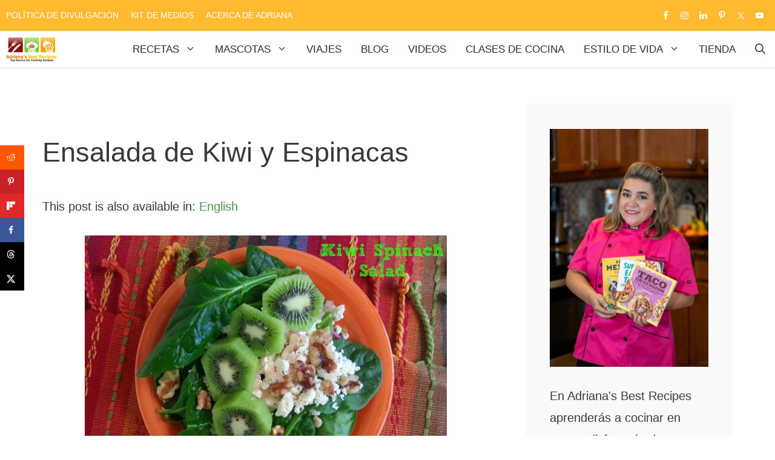

--- FILE ---
content_type: text/html; charset=UTF-8
request_url: https://www.adrianasbestrecipes.com/es/ensalada-de-kiwi-y-espinacas/
body_size: 37048
content:
<!DOCTYPE html><html lang="es-ES"><head><script data-no-optimize="1">var litespeed_docref=sessionStorage.getItem("litespeed_docref");litespeed_docref&&(Object.defineProperty(document,"referrer",{get:function(){return litespeed_docref}}),sessionStorage.removeItem("litespeed_docref"));</script> <meta charset="UTF-8"><title>Ensalada de Kiwi y Espinacas - Adriana&#039;s Best Recipes</title><link rel="alternate" hreflang="en-us" href="https://www.adrianasbestrecipes.com/kiwi-spinach-salad/" /><link rel="alternate" hreflang="es-es" href="https://www.adrianasbestrecipes.com/es/ensalada-de-kiwi-y-espinacas/" /><link rel="alternate" hreflang="x-default" href="https://www.adrianasbestrecipes.com/kiwi-spinach-salad/" /><meta name="viewport" content="width=device-width, initial-scale=1"><meta property="og:locale" content="es_ES" /><meta property="og:type" content="article" /><meta property="og:title" content="Ensalada de Kiwi y Espinacas " /><meta property="og:description" content="Empezando el año con una opción fresca:  Ensalada de Kiwi y Espinacas" /><meta property="og:url" content="https://www.adrianasbestrecipes.com/es/ensalada-de-kiwi-y-espinacas/" /><meta property="og:site_name" content="Adriana&#039;s Best Recipes" /><meta property="og:updated_time" content="2014-01-02T18:58:43+00:00" /><meta property="article:published_time" content="2014-01-02T18:56:11+00:00" /><meta property="article:modified_time" content="2014-01-02T18:58:43+00:00" /><meta name="twitter:card" content="summary_large_image" /><meta name="twitter:title" content="Ensalada de Kiwi y Espinacas " /><meta name="twitter:description" content="Empezando el año con una opción fresca:  Ensalada de Kiwi y Espinacas" /><meta class="flipboard-article" content="Empezando el año con una opción fresca:  Ensalada de Kiwi y Espinacas" /><meta property="fb:app_id" content="1594859417472192" /><meta property="og:image" content="https://www.adrianasbestrecipes.com/wp-content/uploads/Kiwi-and-spinach-salad-1-with-label--1024x768.jpg" /><meta name="twitter:image" content="https://www.adrianasbestrecipes.com/wp-content/uploads/Kiwi-and-spinach-salad-1-with-label--1024x768.jpg" /><meta name="dc.title" content="Ensalada de Kiwi y Espinacas - Adriana&#039;s Best Recipes"><meta name="dc.description" content="Prepara esta ensalada de Kiwi y Espinacas con limas de dedo y un aderezo saludable de aceite de oliva y vinagre balsámico blanco ¡feliz año nuevo!"><meta name="dc.relation" content="https://www.adrianasbestrecipes.com/es/ensalada-de-kiwi-y-espinacas/"><meta name="dc.source" content="https://www.adrianasbestrecipes.com/es/"><meta name="dc.language" content="es_ES"><meta name="description" content="Prepara esta ensalada de Kiwi y Espinacas con limas de dedo y un aderezo saludable de aceite de oliva y vinagre balsámico blanco ¡feliz año nuevo!"><meta name="thumbnail" content="https://www.adrianasbestrecipes.com/wp-content/uploads/Kiwi-and-spinach-salad-1-with-label--1024x768.jpg"><meta name="robots" content="index, nofollow, max-snippet:-1, max-image-preview:large, max-video-preview:-1"><link rel="canonical" href="https://www.adrianasbestrecipes.com/es/ensalada-de-kiwi-y-espinacas/"><link rel='dns-prefetch' href='//scripts.mediavine.com' /><link rel='dns-prefetch' href='//www.googletagmanager.com' /><link rel='dns-prefetch' href='//stats.wp.com' /><link rel='dns-prefetch' href='//v0.wordpress.com' /><link rel='dns-prefetch' href='//adrianasbestrecipes.com' /><link rel='dns-prefetch' href='//www.adrianasbestrecipes.com' /><link rel='dns-prefetch' href='//i0.wp.com' /><link rel='dns-prefetch' href='//i1.wp.com' /><link href='https://fonts.gstatic.com' crossorigin rel='preconnect' /><link href='https://fonts.googleapis.com' crossorigin rel='preconnect' /><link rel='preconnect' href='//c0.wp.com' /><link rel="alternate" type="application/rss+xml" title="Adriana&#039;s Best Recipes &raquo; Feed" href="https://www.adrianasbestrecipes.com/es/feed/" /><link rel="alternate" type="application/rss+xml" title="Adriana&#039;s Best Recipes &raquo; Feed de los comentarios" href="https://www.adrianasbestrecipes.com/es/comments/feed/" /> <script type="application/ld+json">{"@context":"https:\/\/schema.org\/","@type":"BlogPosting","datePublished":"2014-01-02T18:56:11-05:00","dateModified":"2014-01-02T18:58:43-05:00","mainEntityOfPage":{"@type":"WebPage","@id":"https:\/\/www.adrianasbestrecipes.com\/es\/ensalada-de-kiwi-y-espinacas\/"},"headline":"Ensalada de Kiwi y Espinacas","author":{"@type":"Person","name":"Chef Adriana Martin","url":"https:\/\/www.adrianasbestrecipes.com\/es\/author\/adriana\/"},"image":{"@type":"ImageObject","url":"https:\/\/www.adrianasbestrecipes.com\/wp-content\/uploads\/Kiwi-and-spinach-salad-1-with-label--1024x768.jpg"},"publisher":{"@type":"Organization","name":"Adriana's Best Recipes","logo":{"@type":"ImageObject","url":"https:\/\/www.adrianasbestrecipes.com\/wp-content\/uploads\/2021\/07\/ABRecipes-New-Logo-with-Trademark.jpg"},"sameAs":["https:\/\/www.facebook.com\/AdrianasBestRecipes\/","https:\/\/twitter.com\/@ABRecipes","https:\/\/www.pinterest.com\/adrianasbestrecipes\/","https:\/\/www.instagram.com\/adrianasbestrecipes\/","https:\/\/www.youtube.com\/c\/adrianamartin","https:\/\/www.linkedin.com\/in\/adrianalopezs\/"]},"description":"Empezando el a\u00f1o con una opci\u00f3n fresca: Ensalada de Kiwi y Espinacas"}</script> <script type="application/ld+json">{"@context":"https:\/\/schema.org","name":"Breadcrumb","@type":"BreadcrumbList","itemListElement":[{"@type":"ListItem","position":1,"item":{"@type":"WebPage","id":"https:\/\/www.adrianasbestrecipes.com\/es\/category\/facil-y-rapido\/#webpage","url":"https:\/\/www.adrianasbestrecipes.com\/es\/category\/facil-y-rapido\/","name":"F\u00e1cil y R\u00e1pido"}},{"@type":"ListItem","position":2,"item":{"@type":"WebPage","id":"https:\/\/www.adrianasbestrecipes.com\/es\/ensalada-de-kiwi-y-espinacas\/#webpage","url":"https:\/\/www.adrianasbestrecipes.com\/es\/ensalada-de-kiwi-y-espinacas\/","name":"Ensalada de Kiwi y Espinacas"}}]}</script> <link rel="alternate" type="application/rss+xml" title="Adriana&#039;s Best Recipes &raquo; Comentario Ensalada de Kiwi y Espinacas del feed" href="https://www.adrianasbestrecipes.com/es/ensalada-de-kiwi-y-espinacas/feed/" /><link rel="alternate" title="oEmbed (JSON)" type="application/json+oembed" href="https://www.adrianasbestrecipes.com/es/wp-json/oembed/1.0/embed?url=https%3A%2F%2Fwww.adrianasbestrecipes.com%2Fes%2Fensalada-de-kiwi-y-espinacas%2F" /><link rel="alternate" title="oEmbed (XML)" type="text/xml+oembed" href="https://www.adrianasbestrecipes.com/es/wp-json/oembed/1.0/embed?url=https%3A%2F%2Fwww.adrianasbestrecipes.com%2Fes%2Fensalada-de-kiwi-y-espinacas%2F&#038;format=xml" /><link rel="alternate" type="application/rss+xml" title="Adriana&#039;s Best Recipes &raquo; Historias Feed" href="https://www.adrianasbestrecipes.com/es/web-stories/feed/"><script type="litespeed/javascript">(()=>{"use strict";const e=[400,500,600,700,800,900],t=e=>`wprm-min-${e}`,n=e=>`wprm-max-${e}`,s=new Set,o="ResizeObserver"in window,r=o?new ResizeObserver((e=>{for(const t of e)c(t.target)})):null,i=.5/(window.devicePixelRatio||1);function c(s){const o=s.getBoundingClientRect().width||0;for(let r=0;r<e.length;r++){const c=e[r],a=o<=c+i;o>c+i?s.classList.add(t(c)):s.classList.remove(t(c)),a?s.classList.add(n(c)):s.classList.remove(n(c))}}function a(e){s.has(e)||(s.add(e),r&&r.observe(e),c(e))}!function(e=document){e.querySelectorAll(".wprm-recipe").forEach(a)}();if(new MutationObserver((e=>{for(const t of e)for(const e of t.addedNodes)e instanceof Element&&(e.matches?.(".wprm-recipe")&&a(e),e.querySelectorAll?.(".wprm-recipe").forEach(a))})).observe(document.documentElement,{childList:!0,subtree:!0}),!o){let e=0;addEventListener("resize",(()=>{e&&cancelAnimationFrame(e),e=requestAnimationFrame((()=>s.forEach(c)))}),{passive:!0})}})()</script><style id='wp-img-auto-sizes-contain-inline-css'>img:is([sizes=auto i],[sizes^="auto," i]){contain-intrinsic-size:3000px 1500px}
/*# sourceURL=wp-img-auto-sizes-contain-inline-css */</style><link data-optimized="2" rel="stylesheet" href="https://www.adrianasbestrecipes.com/wp-content/litespeed/css/e868c4afe8cc9b2545e70dae38f084ae.css?ver=8b3c8" /><link rel="preload" as="image" href="https://www.adrianasbestrecipes.com/wp-content/uploads/2021/07/ABRecipes-New-Logo-with-Trademark.jpg.webp"><link rel="preload" as="image" href="https://www.adrianasbestrecipes.com/wp-content/uploads/2021/07/ABRecipes-New-Logo-with-Trademark.jpg.webp"><link rel="preload" as="image" href="https://www.adrianasbestrecipes.com/wp-content/uploads/Kiwi-and-spinach-salad-1-with-label--1024x768.jpg"><link rel="preload" as="image" href="https://adrianasbestrecipes.com/wp-content/uploads/2014/01/Kiwi-and-spinach-salad-1-with-label--1024x768.jpg"><link rel='stylesheet' id='jetpack_related-posts-css' href='https://c0.wp.com/p/jetpack/15.4/modules/related-posts/related-posts.css' media='all' /><link rel='stylesheet' id='wp-block-library-css' href='https://c0.wp.com/c/6.9/wp-includes/css/dist/block-library/style.min.css' media='all' /><style id='global-styles-inline-css'>:root{--wp--preset--aspect-ratio--square: 1;--wp--preset--aspect-ratio--4-3: 4/3;--wp--preset--aspect-ratio--3-4: 3/4;--wp--preset--aspect-ratio--3-2: 3/2;--wp--preset--aspect-ratio--2-3: 2/3;--wp--preset--aspect-ratio--16-9: 16/9;--wp--preset--aspect-ratio--9-16: 9/16;--wp--preset--color--black: #000000;--wp--preset--color--cyan-bluish-gray: #abb8c3;--wp--preset--color--white: #ffffff;--wp--preset--color--pale-pink: #f78da7;--wp--preset--color--vivid-red: #cf2e2e;--wp--preset--color--luminous-vivid-orange: #ff6900;--wp--preset--color--luminous-vivid-amber: #fcb900;--wp--preset--color--light-green-cyan: #7bdcb5;--wp--preset--color--vivid-green-cyan: #00d084;--wp--preset--color--pale-cyan-blue: #8ed1fc;--wp--preset--color--vivid-cyan-blue: #0693e3;--wp--preset--color--vivid-purple: #9b51e0;--wp--preset--color--contrast: var(--contrast);--wp--preset--color--contrast-2: var(--contrast-2);--wp--preset--color--contrast-3: var(--contrast-3);--wp--preset--color--base: var(--base);--wp--preset--color--base-2: var(--base-2);--wp--preset--color--base-3: var(--base-3);--wp--preset--color--accent: var(--accent);--wp--preset--gradient--vivid-cyan-blue-to-vivid-purple: linear-gradient(135deg,rgb(6,147,227) 0%,rgb(155,81,224) 100%);--wp--preset--gradient--light-green-cyan-to-vivid-green-cyan: linear-gradient(135deg,rgb(122,220,180) 0%,rgb(0,208,130) 100%);--wp--preset--gradient--luminous-vivid-amber-to-luminous-vivid-orange: linear-gradient(135deg,rgb(252,185,0) 0%,rgb(255,105,0) 100%);--wp--preset--gradient--luminous-vivid-orange-to-vivid-red: linear-gradient(135deg,rgb(255,105,0) 0%,rgb(207,46,46) 100%);--wp--preset--gradient--very-light-gray-to-cyan-bluish-gray: linear-gradient(135deg,rgb(238,238,238) 0%,rgb(169,184,195) 100%);--wp--preset--gradient--cool-to-warm-spectrum: linear-gradient(135deg,rgb(74,234,220) 0%,rgb(151,120,209) 20%,rgb(207,42,186) 40%,rgb(238,44,130) 60%,rgb(251,105,98) 80%,rgb(254,248,76) 100%);--wp--preset--gradient--blush-light-purple: linear-gradient(135deg,rgb(255,206,236) 0%,rgb(152,150,240) 100%);--wp--preset--gradient--blush-bordeaux: linear-gradient(135deg,rgb(254,205,165) 0%,rgb(254,45,45) 50%,rgb(107,0,62) 100%);--wp--preset--gradient--luminous-dusk: linear-gradient(135deg,rgb(255,203,112) 0%,rgb(199,81,192) 50%,rgb(65,88,208) 100%);--wp--preset--gradient--pale-ocean: linear-gradient(135deg,rgb(255,245,203) 0%,rgb(182,227,212) 50%,rgb(51,167,181) 100%);--wp--preset--gradient--electric-grass: linear-gradient(135deg,rgb(202,248,128) 0%,rgb(113,206,126) 100%);--wp--preset--gradient--midnight: linear-gradient(135deg,rgb(2,3,129) 0%,rgb(40,116,252) 100%);--wp--preset--font-size--small: 13px;--wp--preset--font-size--medium: 20px;--wp--preset--font-size--large: 36px;--wp--preset--font-size--x-large: 42px;--wp--preset--spacing--20: 0.44rem;--wp--preset--spacing--30: 0.67rem;--wp--preset--spacing--40: 1rem;--wp--preset--spacing--50: 1.5rem;--wp--preset--spacing--60: 2.25rem;--wp--preset--spacing--70: 3.38rem;--wp--preset--spacing--80: 5.06rem;--wp--preset--shadow--natural: 6px 6px 9px rgba(0, 0, 0, 0.2);--wp--preset--shadow--deep: 12px 12px 50px rgba(0, 0, 0, 0.4);--wp--preset--shadow--sharp: 6px 6px 0px rgba(0, 0, 0, 0.2);--wp--preset--shadow--outlined: 6px 6px 0px -3px rgb(255, 255, 255), 6px 6px rgb(0, 0, 0);--wp--preset--shadow--crisp: 6px 6px 0px rgb(0, 0, 0);}:where(.is-layout-flex){gap: 0.5em;}:where(.is-layout-grid){gap: 0.5em;}body .is-layout-flex{display: flex;}.is-layout-flex{flex-wrap: wrap;align-items: center;}.is-layout-flex > :is(*, div){margin: 0;}body .is-layout-grid{display: grid;}.is-layout-grid > :is(*, div){margin: 0;}:where(.wp-block-columns.is-layout-flex){gap: 2em;}:where(.wp-block-columns.is-layout-grid){gap: 2em;}:where(.wp-block-post-template.is-layout-flex){gap: 1.25em;}:where(.wp-block-post-template.is-layout-grid){gap: 1.25em;}.has-black-color{color: var(--wp--preset--color--black) !important;}.has-cyan-bluish-gray-color{color: var(--wp--preset--color--cyan-bluish-gray) !important;}.has-white-color{color: var(--wp--preset--color--white) !important;}.has-pale-pink-color{color: var(--wp--preset--color--pale-pink) !important;}.has-vivid-red-color{color: var(--wp--preset--color--vivid-red) !important;}.has-luminous-vivid-orange-color{color: var(--wp--preset--color--luminous-vivid-orange) !important;}.has-luminous-vivid-amber-color{color: var(--wp--preset--color--luminous-vivid-amber) !important;}.has-light-green-cyan-color{color: var(--wp--preset--color--light-green-cyan) !important;}.has-vivid-green-cyan-color{color: var(--wp--preset--color--vivid-green-cyan) !important;}.has-pale-cyan-blue-color{color: var(--wp--preset--color--pale-cyan-blue) !important;}.has-vivid-cyan-blue-color{color: var(--wp--preset--color--vivid-cyan-blue) !important;}.has-vivid-purple-color{color: var(--wp--preset--color--vivid-purple) !important;}.has-black-background-color{background-color: var(--wp--preset--color--black) !important;}.has-cyan-bluish-gray-background-color{background-color: var(--wp--preset--color--cyan-bluish-gray) !important;}.has-white-background-color{background-color: var(--wp--preset--color--white) !important;}.has-pale-pink-background-color{background-color: var(--wp--preset--color--pale-pink) !important;}.has-vivid-red-background-color{background-color: var(--wp--preset--color--vivid-red) !important;}.has-luminous-vivid-orange-background-color{background-color: var(--wp--preset--color--luminous-vivid-orange) !important;}.has-luminous-vivid-amber-background-color{background-color: var(--wp--preset--color--luminous-vivid-amber) !important;}.has-light-green-cyan-background-color{background-color: var(--wp--preset--color--light-green-cyan) !important;}.has-vivid-green-cyan-background-color{background-color: var(--wp--preset--color--vivid-green-cyan) !important;}.has-pale-cyan-blue-background-color{background-color: var(--wp--preset--color--pale-cyan-blue) !important;}.has-vivid-cyan-blue-background-color{background-color: var(--wp--preset--color--vivid-cyan-blue) !important;}.has-vivid-purple-background-color{background-color: var(--wp--preset--color--vivid-purple) !important;}.has-black-border-color{border-color: var(--wp--preset--color--black) !important;}.has-cyan-bluish-gray-border-color{border-color: var(--wp--preset--color--cyan-bluish-gray) !important;}.has-white-border-color{border-color: var(--wp--preset--color--white) !important;}.has-pale-pink-border-color{border-color: var(--wp--preset--color--pale-pink) !important;}.has-vivid-red-border-color{border-color: var(--wp--preset--color--vivid-red) !important;}.has-luminous-vivid-orange-border-color{border-color: var(--wp--preset--color--luminous-vivid-orange) !important;}.has-luminous-vivid-amber-border-color{border-color: var(--wp--preset--color--luminous-vivid-amber) !important;}.has-light-green-cyan-border-color{border-color: var(--wp--preset--color--light-green-cyan) !important;}.has-vivid-green-cyan-border-color{border-color: var(--wp--preset--color--vivid-green-cyan) !important;}.has-pale-cyan-blue-border-color{border-color: var(--wp--preset--color--pale-cyan-blue) !important;}.has-vivid-cyan-blue-border-color{border-color: var(--wp--preset--color--vivid-cyan-blue) !important;}.has-vivid-purple-border-color{border-color: var(--wp--preset--color--vivid-purple) !important;}.has-vivid-cyan-blue-to-vivid-purple-gradient-background{background: var(--wp--preset--gradient--vivid-cyan-blue-to-vivid-purple) !important;}.has-light-green-cyan-to-vivid-green-cyan-gradient-background{background: var(--wp--preset--gradient--light-green-cyan-to-vivid-green-cyan) !important;}.has-luminous-vivid-amber-to-luminous-vivid-orange-gradient-background{background: var(--wp--preset--gradient--luminous-vivid-amber-to-luminous-vivid-orange) !important;}.has-luminous-vivid-orange-to-vivid-red-gradient-background{background: var(--wp--preset--gradient--luminous-vivid-orange-to-vivid-red) !important;}.has-very-light-gray-to-cyan-bluish-gray-gradient-background{background: var(--wp--preset--gradient--very-light-gray-to-cyan-bluish-gray) !important;}.has-cool-to-warm-spectrum-gradient-background{background: var(--wp--preset--gradient--cool-to-warm-spectrum) !important;}.has-blush-light-purple-gradient-background{background: var(--wp--preset--gradient--blush-light-purple) !important;}.has-blush-bordeaux-gradient-background{background: var(--wp--preset--gradient--blush-bordeaux) !important;}.has-luminous-dusk-gradient-background{background: var(--wp--preset--gradient--luminous-dusk) !important;}.has-pale-ocean-gradient-background{background: var(--wp--preset--gradient--pale-ocean) !important;}.has-electric-grass-gradient-background{background: var(--wp--preset--gradient--electric-grass) !important;}.has-midnight-gradient-background{background: var(--wp--preset--gradient--midnight) !important;}.has-small-font-size{font-size: var(--wp--preset--font-size--small) !important;}.has-medium-font-size{font-size: var(--wp--preset--font-size--medium) !important;}.has-large-font-size{font-size: var(--wp--preset--font-size--large) !important;}.has-x-large-font-size{font-size: var(--wp--preset--font-size--x-large) !important;}
/*# sourceURL=global-styles-inline-css */</style><style id='classic-theme-styles-inline-css'>/*! This file is auto-generated */
.wp-block-button__link{color:#fff;background-color:#32373c;border-radius:9999px;box-shadow:none;text-decoration:none;padding:calc(.667em + 2px) calc(1.333em + 2px);font-size:1.125em}.wp-block-file__button{background:#32373c;color:#fff;text-decoration:none}
/*# sourceURL=/wp-includes/css/classic-themes.min.css */</style><style id='wpml-legacy-dropdown-0-inline-css'>.wpml-ls-statics-shortcode_actions{background-color:#eeeeee;}.wpml-ls-statics-shortcode_actions, .wpml-ls-statics-shortcode_actions .wpml-ls-sub-menu, .wpml-ls-statics-shortcode_actions a {border-color:#cdcdcd;}.wpml-ls-statics-shortcode_actions a, .wpml-ls-statics-shortcode_actions .wpml-ls-sub-menu a, .wpml-ls-statics-shortcode_actions .wpml-ls-sub-menu a:link, .wpml-ls-statics-shortcode_actions li:not(.wpml-ls-current-language) .wpml-ls-link, .wpml-ls-statics-shortcode_actions li:not(.wpml-ls-current-language) .wpml-ls-link:link {color:#444444;background-color:#ffffff;}.wpml-ls-statics-shortcode_actions .wpml-ls-sub-menu a:hover,.wpml-ls-statics-shortcode_actions .wpml-ls-sub-menu a:focus, .wpml-ls-statics-shortcode_actions .wpml-ls-sub-menu a:link:hover, .wpml-ls-statics-shortcode_actions .wpml-ls-sub-menu a:link:focus {color:#000000;background-color:#eeeeee;}.wpml-ls-statics-shortcode_actions .wpml-ls-current-language > a {color:#444444;background-color:#ffffff;}.wpml-ls-statics-shortcode_actions .wpml-ls-current-language:hover>a, .wpml-ls-statics-shortcode_actions .wpml-ls-current-language>a:focus {color:#000000;background-color:#eeeeee;}
/*# sourceURL=wpml-legacy-dropdown-0-inline-css */</style><style id='wpml-legacy-horizontal-list-0-inline-css'>.wpml-ls-statics-footer{background-color:#ffffff;}.wpml-ls-statics-footer, .wpml-ls-statics-footer .wpml-ls-sub-menu, .wpml-ls-statics-footer a {border-color:#cdcdcd;}.wpml-ls-statics-footer a, .wpml-ls-statics-footer .wpml-ls-sub-menu a, .wpml-ls-statics-footer .wpml-ls-sub-menu a:link, .wpml-ls-statics-footer li:not(.wpml-ls-current-language) .wpml-ls-link, .wpml-ls-statics-footer li:not(.wpml-ls-current-language) .wpml-ls-link:link {color:#444444;background-color:#ffffff;}.wpml-ls-statics-footer .wpml-ls-sub-menu a:hover,.wpml-ls-statics-footer .wpml-ls-sub-menu a:focus, .wpml-ls-statics-footer .wpml-ls-sub-menu a:link:hover, .wpml-ls-statics-footer .wpml-ls-sub-menu a:link:focus {color:#000000;background-color:#eeeeee;}.wpml-ls-statics-footer .wpml-ls-current-language > a {color:#444444;background-color:#ffffff;}.wpml-ls-statics-footer .wpml-ls-current-language:hover>a, .wpml-ls-statics-footer .wpml-ls-current-language>a:focus {color:#000000;background-color:#eeeeee;}
/*# sourceURL=wpml-legacy-horizontal-list-0-inline-css */</style><style id='generate-style-inline-css'>.is-right-sidebar{width:30%;}.is-left-sidebar{width:25%;}.site-content .content-area{width:70%;}@media (max-width: 920px){.main-navigation .menu-toggle,.sidebar-nav-mobile:not(#sticky-placeholder){display:block;}.main-navigation ul,.gen-sidebar-nav,.main-navigation:not(.slideout-navigation):not(.toggled) .main-nav > ul,.has-inline-mobile-toggle #site-navigation .inside-navigation > *:not(.navigation-search):not(.main-nav){display:none;}.nav-align-right .inside-navigation,.nav-align-center .inside-navigation{justify-content:space-between;}}
#content {max-width: 1140px;margin-left: auto;margin-right: auto;}
.dynamic-author-image-rounded{border-radius:100%;}.dynamic-featured-image, .dynamic-author-image{vertical-align:middle;}.one-container.blog .dynamic-content-template:not(:last-child), .one-container.archive .dynamic-content-template:not(:last-child){padding-bottom:0px;}.dynamic-entry-excerpt > p:last-child{margin-bottom:0px;}
/*# sourceURL=generate-style-inline-css */</style><style id='dpsp-frontend-style-pro-inline-css'>@media screen and ( max-width : 720px ) {
					.dpsp-content-wrapper.dpsp-hide-on-mobile,
					.dpsp-share-text.dpsp-hide-on-mobile {
						display: none;
					}
					.dpsp-has-spacing .dpsp-networks-btns-wrapper li {
						margin:0 2% 10px 0;
					}
					.dpsp-network-btn.dpsp-has-label:not(.dpsp-has-count) {
						max-height: 40px;
						padding: 0;
						justify-content: center;
					}
					.dpsp-content-wrapper.dpsp-size-small .dpsp-network-btn.dpsp-has-label:not(.dpsp-has-count){
						max-height: 32px;
					}
					.dpsp-content-wrapper.dpsp-size-large .dpsp-network-btn.dpsp-has-label:not(.dpsp-has-count){
						max-height: 46px;
					}
				}
			
			@media screen and ( max-width : 720px ) {
				aside#dpsp-floating-sidebar.dpsp-hide-on-mobile.opened {
					display: none;
				}
			}
			
			@media screen and ( max-width : 720px ) {
				aside#dpsp-floating-sidebar.dpsp-hide-on-mobile.opened {
					display: none;
				}
			}
			
/*# sourceURL=dpsp-frontend-style-pro-inline-css */</style><style id='wpdiscuz-frontend-css-inline-css'>#wpdcom .wpd-blog-administrator .wpd-comment-label{color:#ffffff;background-color:#FFBA30;border:none}#wpdcom .wpd-blog-administrator .wpd-comment-author, #wpdcom .wpd-blog-administrator .wpd-comment-author a{color:#FFBA30}#wpdcom.wpd-layout-1 .wpd-comment .wpd-blog-administrator .wpd-avatar img{border-color:#FFBA30}#wpdcom.wpd-layout-2 .wpd-comment.wpd-reply .wpd-comment-wrap.wpd-blog-administrator{border-left:3px solid #FFBA30}#wpdcom.wpd-layout-2 .wpd-comment .wpd-blog-administrator .wpd-avatar img{border-bottom-color:#FFBA30}#wpdcom.wpd-layout-3 .wpd-blog-administrator .wpd-comment-subheader{border-top:1px dashed #FFBA30}#wpdcom.wpd-layout-3 .wpd-reply .wpd-blog-administrator .wpd-comment-right{border-left:1px solid #FFBA30}#wpdcom .wpd-blog-editor .wpd-comment-label{color:#ffffff;background-color:#FFBA30;border:none}#wpdcom .wpd-blog-editor .wpd-comment-author, #wpdcom .wpd-blog-editor .wpd-comment-author a{color:#FFBA30}#wpdcom.wpd-layout-1 .wpd-comment .wpd-blog-editor .wpd-avatar img{border-color:#FFBA30}#wpdcom.wpd-layout-2 .wpd-comment.wpd-reply .wpd-comment-wrap.wpd-blog-editor{border-left:3px solid #FFBA30}#wpdcom.wpd-layout-2 .wpd-comment .wpd-blog-editor .wpd-avatar img{border-bottom-color:#FFBA30}#wpdcom.wpd-layout-3 .wpd-blog-editor .wpd-comment-subheader{border-top:1px dashed #FFBA30}#wpdcom.wpd-layout-3 .wpd-reply .wpd-blog-editor .wpd-comment-right{border-left:1px solid #FFBA30}#wpdcom .wpd-blog-author .wpd-comment-label{color:#ffffff;background-color:#FFBA30;border:none}#wpdcom .wpd-blog-author .wpd-comment-author, #wpdcom .wpd-blog-author .wpd-comment-author a{color:#FFBA30}#wpdcom.wpd-layout-1 .wpd-comment .wpd-blog-author .wpd-avatar img{border-color:#FFBA30}#wpdcom.wpd-layout-2 .wpd-comment .wpd-blog-author .wpd-avatar img{border-bottom-color:#FFBA30}#wpdcom.wpd-layout-3 .wpd-blog-author .wpd-comment-subheader{border-top:1px dashed #FFBA30}#wpdcom.wpd-layout-3 .wpd-reply .wpd-blog-author .wpd-comment-right{border-left:1px solid #FFBA30}#wpdcom .wpd-blog-contributor .wpd-comment-label{color:#ffffff;background-color:#FFBA30;border:none}#wpdcom .wpd-blog-contributor .wpd-comment-author, #wpdcom .wpd-blog-contributor .wpd-comment-author a{color:#FFBA30}#wpdcom.wpd-layout-1 .wpd-comment .wpd-blog-contributor .wpd-avatar img{border-color:#FFBA30}#wpdcom.wpd-layout-2 .wpd-comment .wpd-blog-contributor .wpd-avatar img{border-bottom-color:#FFBA30}#wpdcom.wpd-layout-3 .wpd-blog-contributor .wpd-comment-subheader{border-top:1px dashed #FFBA30}#wpdcom.wpd-layout-3 .wpd-reply .wpd-blog-contributor .wpd-comment-right{border-left:1px solid #FFBA30}#wpdcom .wpd-blog-subscriber .wpd-comment-label{color:#ffffff;background-color:#FFBA30;border:none}#wpdcom .wpd-blog-subscriber .wpd-comment-author, #wpdcom .wpd-blog-subscriber .wpd-comment-author a{color:#FFBA30}#wpdcom.wpd-layout-2 .wpd-comment .wpd-blog-subscriber .wpd-avatar img{border-bottom-color:#FFBA30}#wpdcom.wpd-layout-3 .wpd-blog-subscriber .wpd-comment-subheader{border-top:1px dashed #FFBA30}#wpdcom .wpd-blog-backwpup_admin .wpd-comment-label{color:#ffffff;background-color:#00B38F;border:none}#wpdcom .wpd-blog-backwpup_admin .wpd-comment-author, #wpdcom .wpd-blog-backwpup_admin .wpd-comment-author a{color:#00B38F}#wpdcom.wpd-layout-1 .wpd-comment .wpd-blog-backwpup_admin .wpd-avatar img{border-color:#00B38F}#wpdcom.wpd-layout-2 .wpd-comment .wpd-blog-backwpup_admin .wpd-avatar img{border-bottom-color:#00B38F}#wpdcom.wpd-layout-3 .wpd-blog-backwpup_admin .wpd-comment-subheader{border-top:1px dashed #00B38F}#wpdcom.wpd-layout-3 .wpd-reply .wpd-blog-backwpup_admin .wpd-comment-right{border-left:1px solid #00B38F}#wpdcom .wpd-blog-backwpup_check .wpd-comment-label{color:#ffffff;background-color:#00B38F;border:none}#wpdcom .wpd-blog-backwpup_check .wpd-comment-author, #wpdcom .wpd-blog-backwpup_check .wpd-comment-author a{color:#00B38F}#wpdcom.wpd-layout-1 .wpd-comment .wpd-blog-backwpup_check .wpd-avatar img{border-color:#00B38F}#wpdcom.wpd-layout-2 .wpd-comment .wpd-blog-backwpup_check .wpd-avatar img{border-bottom-color:#00B38F}#wpdcom.wpd-layout-3 .wpd-blog-backwpup_check .wpd-comment-subheader{border-top:1px dashed #00B38F}#wpdcom.wpd-layout-3 .wpd-reply .wpd-blog-backwpup_check .wpd-comment-right{border-left:1px solid #00B38F}#wpdcom .wpd-blog-backwpup_helper .wpd-comment-label{color:#ffffff;background-color:#00B38F;border:none}#wpdcom .wpd-blog-backwpup_helper .wpd-comment-author, #wpdcom .wpd-blog-backwpup_helper .wpd-comment-author a{color:#00B38F}#wpdcom.wpd-layout-1 .wpd-comment .wpd-blog-backwpup_helper .wpd-avatar img{border-color:#00B38F}#wpdcom.wpd-layout-2 .wpd-comment .wpd-blog-backwpup_helper .wpd-avatar img{border-bottom-color:#00B38F}#wpdcom.wpd-layout-3 .wpd-blog-backwpup_helper .wpd-comment-subheader{border-top:1px dashed #00B38F}#wpdcom.wpd-layout-3 .wpd-reply .wpd-blog-backwpup_helper .wpd-comment-right{border-left:1px solid #00B38F}#wpdcom .wpd-blog-post_author .wpd-comment-label{color:#ffffff;background-color:#FFBA30;border:none}#wpdcom .wpd-blog-post_author .wpd-comment-author, #wpdcom .wpd-blog-post_author .wpd-comment-author a{color:#FFBA30}#wpdcom .wpd-blog-post_author .wpd-avatar img{border-color:#FFBA30}#wpdcom.wpd-layout-1 .wpd-comment .wpd-blog-post_author .wpd-avatar img{border-color:#FFBA30}#wpdcom.wpd-layout-2 .wpd-comment.wpd-reply .wpd-comment-wrap.wpd-blog-post_author{border-left:3px solid #FFBA30}#wpdcom.wpd-layout-2 .wpd-comment .wpd-blog-post_author .wpd-avatar img{border-bottom-color:#FFBA30}#wpdcom.wpd-layout-3 .wpd-blog-post_author .wpd-comment-subheader{border-top:1px dashed #FFBA30}#wpdcom.wpd-layout-3 .wpd-reply .wpd-blog-post_author .wpd-comment-right{border-left:1px solid #FFBA30}#wpdcom .wpd-blog-guest .wpd-comment-label{color:#ffffff;background-color:#FFBA30;border:none}#wpdcom .wpd-blog-guest .wpd-comment-author, #wpdcom .wpd-blog-guest .wpd-comment-author a{color:#FFBA30}#wpdcom.wpd-layout-3 .wpd-blog-guest .wpd-comment-subheader{border-top:1px dashed #FFBA30}#comments, #respond, .comments-area, #wpdcom{}#wpdcom .ql-editor > *{color:#777777}#wpdcom .ql-editor::before{}#wpdcom .ql-toolbar{border:1px solid #DDDDDD;border-top:none}#wpdcom .ql-container{border:1px solid #DDDDDD;border-bottom:none}#wpdcom .wpd-form-row .wpdiscuz-item input[type="text"], #wpdcom .wpd-form-row .wpdiscuz-item input[type="email"], #wpdcom .wpd-form-row .wpdiscuz-item input[type="url"], #wpdcom .wpd-form-row .wpdiscuz-item input[type="color"], #wpdcom .wpd-form-row .wpdiscuz-item input[type="date"], #wpdcom .wpd-form-row .wpdiscuz-item input[type="datetime"], #wpdcom .wpd-form-row .wpdiscuz-item input[type="datetime-local"], #wpdcom .wpd-form-row .wpdiscuz-item input[type="month"], #wpdcom .wpd-form-row .wpdiscuz-item input[type="number"], #wpdcom .wpd-form-row .wpdiscuz-item input[type="time"], #wpdcom textarea, #wpdcom select{border:1px solid #DDDDDD;color:#777777}#wpdcom .wpd-form-row .wpdiscuz-item textarea{border:1px solid #DDDDDD}#wpdcom input::placeholder, #wpdcom textarea::placeholder, #wpdcom input::-moz-placeholder, #wpdcom textarea::-webkit-input-placeholder{}#wpdcom .wpd-comment-text{color:#777777}#wpdcom .wpd-thread-head .wpd-thread-info{border-bottom:2px solid rgb(255, 186, 48)}#wpdcom .wpd-thread-head .wpd-thread-info.wpd-reviews-tab svg{fill:rgb(255, 186, 48)}#wpdcom .wpd-thread-head .wpdiscuz-user-settings{border-bottom:2px solid rgb(255, 186, 48)}#wpdcom .wpd-thread-head .wpdiscuz-user-settings:hover{color:rgb(255, 186, 48)}#wpdcom .wpd-comment .wpd-follow-link:hover{color:rgb(255, 186, 48)}#wpdcom .wpd-comment-status .wpd-sticky{color:rgb(255, 186, 48)}#wpdcom .wpd-thread-filter .wpdf-active{color:rgb(255, 186, 48);border-bottom-color:rgb(255, 186, 48)}#wpdcom .wpd-comment-info-bar{border:1px dashed #333c5137349f336d33;background:#e6e7eae6e6f3e6ede6}#wpdcom .wpd-comment-info-bar .wpd-current-view i{color:rgb(255, 186, 48)}#wpdcom .wpd-filter-view-all:hover{background:rgb(255, 186, 48)}#wpdcom .wpdiscuz-item .wpdiscuz-rating > label{color:#DDDDDD}#wpdcom .wpdiscuz-item .wpdiscuz-rating:not(:checked) > label:hover, .wpdiscuz-rating:not(:checked) > label:hover ~ label{}#wpdcom .wpdiscuz-item .wpdiscuz-rating > input ~ label:hover, #wpdcom .wpdiscuz-item .wpdiscuz-rating > input:not(:checked) ~ label:hover ~ label, #wpdcom .wpdiscuz-item .wpdiscuz-rating > input:not(:checked) ~ label:hover ~ label{color:#FFBA30}#wpdcom .wpdiscuz-item .wpdiscuz-rating > input:checked ~ label:hover, #wpdcom .wpdiscuz-item .wpdiscuz-rating > input:checked ~ label:hover, #wpdcom .wpdiscuz-item .wpdiscuz-rating > label:hover ~ input:checked ~ label, #wpdcom .wpdiscuz-item .wpdiscuz-rating > input:checked + label:hover ~ label, #wpdcom .wpdiscuz-item .wpdiscuz-rating > input:checked ~ label:hover ~ label, .wpd-custom-field .wcf-active-star, #wpdcom .wpdiscuz-item .wpdiscuz-rating > input:checked ~ label{color:#E55416}#wpd-post-rating .wpd-rating-wrap .wpd-rating-stars svg .wpd-star{fill:#DDDDDD}#wpd-post-rating .wpd-rating-wrap .wpd-rating-stars svg .wpd-active{fill:#E55416}#wpd-post-rating .wpd-rating-wrap .wpd-rate-starts svg .wpd-star{fill:#DDDDDD}#wpd-post-rating .wpd-rating-wrap .wpd-rate-starts:hover svg .wpd-star{fill:#FFBA30}#wpd-post-rating.wpd-not-rated .wpd-rating-wrap .wpd-rate-starts svg:hover ~ svg .wpd-star{fill:#DDDDDD}.wpdiscuz-post-rating-wrap .wpd-rating .wpd-rating-wrap .wpd-rating-stars svg .wpd-star{fill:#DDDDDD}.wpdiscuz-post-rating-wrap .wpd-rating .wpd-rating-wrap .wpd-rating-stars svg .wpd-active{fill:#E55416}#wpdcom .wpd-comment .wpd-follow-active{color:#ff7a00}#wpdcom .page-numbers{color:#555;border:#555 1px solid}#wpdcom span.current{background:#555}#wpdcom.wpd-layout-1 .wpd-new-loaded-comment > .wpd-comment-wrap > .wpd-comment-right{background:#FFFE30}#wpdcom.wpd-layout-2 .wpd-new-loaded-comment.wpd-comment > .wpd-comment-wrap > .wpd-comment-right{background:#FFFE30}#wpdcom.wpd-layout-2 .wpd-new-loaded-comment.wpd-comment.wpd-reply > .wpd-comment-wrap > .wpd-comment-right{background:transparent}#wpdcom.wpd-layout-2 .wpd-new-loaded-comment.wpd-comment.wpd-reply > .wpd-comment-wrap{background:#FFFE30}#wpdcom.wpd-layout-3 .wpd-new-loaded-comment.wpd-comment > .wpd-comment-wrap > .wpd-comment-right{background:#FFFE30}#wpdcom .wpd-follow:hover i, #wpdcom .wpd-unfollow:hover i, #wpdcom .wpd-comment .wpd-follow-active:hover i{color:rgb(255, 186, 48)}#wpdcom .wpdiscuz-readmore{cursor:pointer;color:rgb(255, 186, 48)}.wpd-custom-field .wcf-pasiv-star, #wpcomm .wpdiscuz-item .wpdiscuz-rating > label{color:#DDDDDD}.wpd-wrapper .wpd-list-item.wpd-active{border-top:3px solid rgb(255, 186, 48)}#wpdcom.wpd-layout-2 .wpd-comment.wpd-reply.wpd-unapproved-comment .wpd-comment-wrap{border-left:3px solid #FFFE30}#wpdcom.wpd-layout-3 .wpd-comment.wpd-reply.wpd-unapproved-comment .wpd-comment-right{border-left:1px solid #FFFE30}#wpdcom .wpd-prim-button{background-color:#555555;color:#FFFFFF}#wpdcom .wpd_label__check i.wpdicon-on{color:#555555;border:1px solid #aaaaaa}#wpd-bubble-wrapper #wpd-bubble-all-comments-count{color:rgba(244, 172, 9, 0.96)}#wpd-bubble-wrapper > div{background-color:rgba(244, 172, 9, 0.96)}#wpd-bubble-wrapper > #wpd-bubble #wpd-bubble-add-message{background-color:rgba(244, 172, 9, 0.96)}#wpd-bubble-wrapper > #wpd-bubble #wpd-bubble-add-message::before{border-left-color:rgba(244, 172, 9, 0.96);border-right-color:rgba(244, 172, 9, 0.96)}#wpd-bubble-wrapper.wpd-right-corner > #wpd-bubble #wpd-bubble-add-message::before{border-left-color:rgba(244, 172, 9, 0.96);border-right-color:rgba(244, 172, 9, 0.96)}.wpd-inline-icon-wrapper path.wpd-inline-icon-first{fill:rgba(244, 172, 9, 0.96)}.wpd-inline-icon-count{background-color:rgba(244, 172, 9, 0.96)}.wpd-inline-icon-count::before{border-right-color:rgba(244, 172, 9, 0.96)}.wpd-inline-form-wrapper::before{border-bottom-color:rgba(244, 172, 9, 0.96)}.wpd-inline-form-question{background-color:rgba(244, 172, 9, 0.96)}.wpd-inline-form{background-color:rgba(244, 172, 9, 0.96)}.wpd-last-inline-comments-wrapper{border-color:rgba(244, 172, 9, 0.96)}.wpd-last-inline-comments-wrapper::before{border-bottom-color:rgba(244, 172, 9, 0.96)}.wpd-last-inline-comments-wrapper .wpd-view-all-inline-comments{background:rgba(244, 172, 9, 0.96)}.wpd-last-inline-comments-wrapper .wpd-view-all-inline-comments:hover,.wpd-last-inline-comments-wrapper .wpd-view-all-inline-comments:active,.wpd-last-inline-comments-wrapper .wpd-view-all-inline-comments:focus{background-color:rgba(244, 172, 9, 0.96)}#wpdcom .ql-snow .ql-tooltip[data-mode="link"]::before{content:"Enter link:"}#wpdcom .ql-snow .ql-tooltip.ql-editing a.ql-action::after{content:"Save"}.comments-area{width:auto}
/*# sourceURL=wpdiscuz-frontend-css-inline-css */</style><style id='generate-navigation-branding-inline-css'>@media (max-width: 920px){.site-header, #site-navigation, #sticky-navigation{display:none !important;opacity:0.0;}#mobile-header{display:block !important;width:100% !important;}#mobile-header .main-nav > ul{display:none;}#mobile-header.toggled .main-nav > ul, #mobile-header .menu-toggle, #mobile-header .mobile-bar-items{display:block;}#mobile-header .main-nav{-ms-flex:0 0 100%;flex:0 0 100%;-webkit-box-ordinal-group:5;-ms-flex-order:4;order:4;}}.main-navigation.has-branding .inside-navigation.grid-container, .main-navigation.has-branding.grid-container .inside-navigation:not(.grid-container){padding:0px 15px 0px 15px;}.main-navigation.has-branding:not(.grid-container) .inside-navigation:not(.grid-container) .navigation-branding{margin-left:10px;}.main-navigation .sticky-navigation-logo, .main-navigation.navigation-stick .site-logo:not(.mobile-header-logo){display:none;}.main-navigation.navigation-stick .sticky-navigation-logo{display:block;}.navigation-branding img, .site-logo.mobile-header-logo img{height:60px;width:auto;}.navigation-branding .main-title{line-height:60px;}@media (max-width: 920px){.main-navigation.has-branding.nav-align-center .menu-bar-items, .main-navigation.has-sticky-branding.navigation-stick.nav-align-center .menu-bar-items{margin-left:auto;}.navigation-branding{margin-right:auto;margin-left:10px;}.navigation-branding .main-title, .mobile-header-navigation .site-logo{margin-left:10px;}.main-navigation.has-branding .inside-navigation.grid-container{padding:0px;}}
/*# sourceURL=generate-navigation-branding-inline-css */</style> <script id="jetpack_related-posts-js-extra" type="litespeed/javascript">var related_posts_js_options={"post_heading":"h4"}</script> <script type="litespeed/javascript" data-src="https://c0.wp.com/p/jetpack/15.4/_inc/build/related-posts/related-posts.min.js" id="jetpack_related-posts-js"></script> <script id="wpml-cookie-js-extra" type="litespeed/javascript">var wpml_cookies={"wp-wpml_current_language":{"value":"es","expires":1,"path":"/"}};var wpml_cookies={"wp-wpml_current_language":{"value":"es","expires":1,"path":"/"}}</script> <script type="litespeed/javascript" data-src="https://c0.wp.com/c/6.9/wp-includes/js/jquery/jquery.min.js" id="jquery-core-js"></script> <script async="async" fetchpriority="high" data-noptimize="1" data-cfasync="false" src="https://scripts.mediavine.com/tags/adrianas-best-recipes.js?ver=6.9" id="mv-script-wrapper-js"></script> <script type="litespeed/javascript" data-src="https://c0.wp.com/c/6.9/wp-includes/js/jquery/jquery-migrate.min.js" id="jquery-migrate-js"></script> 
 <script type="litespeed/javascript" data-src="https://www.googletagmanager.com/gtag/js?id=GT-NB9N5H4" id="google_gtagjs-js"></script> <script id="google_gtagjs-js-after" type="litespeed/javascript">window.dataLayer=window.dataLayer||[];function gtag(){dataLayer.push(arguments)}
gtag("set","linker",{"domains":["www.adrianasbestrecipes.com"]});gtag("js",new Date());gtag("set","developer_id.dZTNiMT",!0);gtag("config","GT-NB9N5H4")</script> <link rel="https://api.w.org/" href="https://www.adrianasbestrecipes.com/es/wp-json/" /><link rel="alternate" title="JSON" type="application/json" href="https://www.adrianasbestrecipes.com/es/wp-json/wp/v2/posts/2180" /><meta name="generator" content="WPML ver:4.8.6 stt:1,2;" /><meta name="generator" content="Site Kit by Google 1.170.0" /><meta property="article:author" content="https://www.facebook.com/AdrianasBestRecipes/" />
<style type="text/css">.tippy-box[data-theme~="wprm"] { background-color: #333333; color: #FFFFFF; } .tippy-box[data-theme~="wprm"][data-placement^="top"] > .tippy-arrow::before { border-top-color: #333333; } .tippy-box[data-theme~="wprm"][data-placement^="bottom"] > .tippy-arrow::before { border-bottom-color: #333333; } .tippy-box[data-theme~="wprm"][data-placement^="left"] > .tippy-arrow::before { border-left-color: #333333; } .tippy-box[data-theme~="wprm"][data-placement^="right"] > .tippy-arrow::before { border-right-color: #333333; } .tippy-box[data-theme~="wprm"] a { color: #FFFFFF; } .wprm-comment-rating svg { width: 24px !important; height: 24px !important; } img.wprm-comment-rating { width: 120px !important; height: 24px !important; } body { --comment-rating-star-color: #f5a623; } body { --wprm-popup-font-size: 16px; } body { --wprm-popup-background: #ffffff; } body { --wprm-popup-title: #000000; } body { --wprm-popup-content: #444444; } body { --wprm-popup-button-background: #444444; } body { --wprm-popup-button-text: #ffffff; } body { --wprm-popup-accent: #747B2D; }.wprm-recipe-name h2 {
	font-size: 28px;
	line-height: 1
}</style><style type="text/css">.wprm-glossary-term {color: #5A822B;text-decoration: underline;cursor: help;}</style><style>img#wpstats{display:none}</style><meta name="hubbub-info" description="Hubbub Pro 2.28.0"><meta name="p:domain_verify" content="4b8cae908a2cd8932a0c8d5966cd44ec"/><meta property="fb:pages" content="209875995723250" /> <script type="litespeed/javascript">!function(e){if(!window.pintrk){window.pintrk=function(){window.pintrk.queue.push(Array.prototype.slice.call(arguments))};var n=window.pintrk;n.queue=[],n.version="3.0";var t=document.createElement("script");t.async=!0,t.src=e;var r=document.getElementsByTagName("script")[0];r.parentNode.insertBefore(t,r)}}("https://s.pinimg.com/ct/core.js");pintrk('load','2612407944934',{em:'<e53c7c3d6c4f3507655adabfd137ee1402db645316ec673759a5970df4c8f5e6>'});pintrk('page')</script> <noscript>
<img height="1" width="1" style="display:none;" alt=""
src="https://ct.pinterest.com/v3/?event=init&tid=2612407944934&pd[em]=<e53c7c3d6c4f3507655adabfd137ee1402db645316ec673759a5970df4c8f5e6>&noscript=1" />
</noscript> <script type="litespeed/javascript">(function(w,d,s,l,i){w[l]=w[l]||[];w[l].push({'gtm.start':new Date().getTime(),event:'gtm.js'});var f=d.getElementsByTagName(s)[0],j=d.createElement(s),dl=l!='dataLayer'?'&l='+l:'';j.async=!0;j.src='https://www.googletagmanager.com/gtm.js?id='+i+dl;f.parentNode.insertBefore(j,f)})(window,document,'script','dataLayer','GTM-5546CBT')</script> <style>.breadcrumb {list-style:none;margin:0;padding-inline-start:0;}.breadcrumb li {margin:0;display:inline-block;position:relative;}.breadcrumb li::after{content:' - ';margin-left:5px;margin-right:5px;}.breadcrumb li:last-child::after{display:none}</style><link rel="icon" href="https://www.adrianasbestrecipes.com/wp-content/uploads/2016/12/cropped-ABRecipes-icon-new-1-32x32.jpg" sizes="32x32" /><link rel="icon" href="https://www.adrianasbestrecipes.com/wp-content/uploads/2016/12/cropped-ABRecipes-icon-new-1-192x192.jpg" sizes="192x192" /><link rel="apple-touch-icon" href="https://www.adrianasbestrecipes.com/wp-content/uploads/2016/12/cropped-ABRecipes-icon-new-1-180x180.jpg" /><meta name="msapplication-TileImage" content="https://www.adrianasbestrecipes.com/wp-content/uploads/2016/12/cropped-ABRecipes-icon-new-1-270x270.jpg" /><style id="wp-custom-css">/* Yellow: #ffba30 */
/* Orange: #e55416 */
/* Green: #4d974c */

/* GeneratePress Site CSS */

#site-navigation {
		border-top: 1px solid rgba(0,0,0,0.1);
		border-bottom: 1px solid rgba(0,0,0,0.1);
}

#site-navigation .search-form.navigation-search.nav-search-active .search-field {
	background-color: #efefef;
	opacity:1;
	text-align:center;
	font-weight:bold;
}

button, html input[type="button"], input[type="reset"], input[type="submit"], a.button, a.button:visited {
	border-width: 1px;
	border-style: solid;
	border-color: inherit;
}

button:hover, html input[type="button"]:hover, input[type="reset"]:hover, input[type="submit"]:hover, a.button:hover, a.button:visited,
.wp-block-button a:hover,
.menu-item:hover a {
	text-decoration:none;
}

input[type="text"], input[type="email"], input[type="url"], input[type="password"], input[type="search"], input[type="number"], input[type="tel"], textarea, select {
	text-transform: none;
	font-size: 13px;
}

.mc4wp-form-fields input[type="email"] {
	margin-bottom: 10px;
	width: 100%;
}

.inside-right-sidebar .mc4wp-form input {
	text-transform: uppercase;
	width: 100%;
	margin: 8px 0;
}

.entry-meta {
	font-weight: 300;
	font-size: 13px;
}

.main-navigation:not(.toggled) li.menu-social > a,
.main-navigation:not(.toggled) li.search-item > a{
	padding: 0 10px;
}

.post-image img {
	transition: opacity 500ms;
}

.post-image img:hover {
	opacity: 0.9;
}

.page.no-sidebar .entry-title {
	text-align: center;
}

.top-bar .lsi-social-icons a,
.top-bar .lsi-social-icons a:focus,
.top-bar .lsi-social-icons a:active,
.top-bar .lsi-social-icons a:hover {
    background: transparent !important;
}

.top-bar .lsi-social-icons li {
	margin-bottom: 0 !important;
}

/* End GeneratePress Site CSS */

nav.breadcrumbs {
	background: rgba(15,15,15,0.02);
	padding: 0px;
	margin:40px 0 0;
}

nav.breadcrumbs p {
	padding: 20px 50px;
	margin:0;
	font-size: 16px;
}

/**
 * Headings
 */
.entry-content h1,
.entry-content h2,
.entry-content h3,
.entry-content h4,
.entry-content h5 {
	padding-top: 30px;
}

.entry-content div div h1,
.entry-content div div h2,
.entry-content div div h3,
.entry-content div div h4,
.entry-content div div h5 {
	padding-top: 0px;
}

/**/

.wp-block-button__link {
	border-radius: 0;
}

.uagb-post__image {
	margin: 0 0 25px 0;
}

/**
 * Group Block 
 */

.wp-block-group.alignfull.has-background {
	border: 1px solid #ffba30;
	border-left:0;
	border-right:0;
}

.wp-block-group__inner-container {
	padding-top:35px!important;
	padding-bottom:35px!important;
}

/**
 * Media Block
 */

.wp-block-media-text {
	border: 1px dotted #ccc;
	padding: 0 5px;
}

.wp-block-media-text .wp-block-media-text__content {
	border-style:dotted;
	border-color: #ccc;
	border-width: 0 1px 0 0;
	padding: 15px;
}

.wp-block-media-text__media {
	padding: 0 15px;
}

@media (max-width:920px){
	.wp-block-media-text__content p {
		font-size: 22px!important;
		margin-bottom: 20px;
	}
	.wp-block-media-text__media img {
		margin-bottom:25px;
	}
}

@media (max-width:520px){
	.wp-block-media-text {
		padding: 15px 5px;
	}
	.wp-block-media-text .wp-block-media-text__content {
		border-width: 0;
	}
}

/**
 * Related Posts
 */

#jp-relatedposts {
	margin: 60px auto 60px auto;
	background-color: rgba(15,15,15,0.03);
	padding: 0 45px 45px;
	text-align: center;
}

.jp-relatedposts-headline {
	margin: 0 0 25px 0!important;
}

.jp-relatedposts-headline em:before {
	border: 0!important;
}

.jp-relatedposts-headline em {
	font-size: 22px;
	padding: 20px 0 0;
	border: 0;
}

.jp-relatedposts-post-img {
	margin-bottom: 10px
}

/**
 * Newsletter
 * in post footer
 * in home page
 */

.newsletter-banner {
	display:block;
	margin: auto auto 60px auto;
	background-color: rgba(15,15,15,0.03);
	padding: 45px;
	text-align: center;
}

.home .subscribe h2,
.newsletter-banner h2 {
	font-family: "Satisfy", handwriting;
	font-size: 46px;
}

.home .subscribe input,
.newsletter-banner input {
	box-sizing:border-box;
	display:inline;
	width: 32%;
	max-width: 32%;
	font-size: 18px;
}

@media (max-width:768px){
	.home .subscribe input,
	.newsletter-banner input {
		display:block;
		width: 100%;
		max-width: 100%;
		margin-bottom: 10px;
	}
}

.home .subscribe,
.newsletter-banner input[type="submit"] {
	border: 1px solid #ffba30;
	margin-bottom: 0;
}

.home .subscribe input[type="submit"]:hover,
.newsletter-banner input[type="submit"]:hover {
	border: 1px solid #e55416;
}

/* Footer */

.site-footer {
	border-top:1px #ccc solid;
}

.site-footer .inside-footer-widgets li {
	margin-bottom: 3px;
	line-height: 1.3;
}

.footer-widget-1 {
	border-right: 1px solid #ddd;
	border-radius:7px;
}

.footer-widget-2,
.footer-widget-3 {
	border-left: 1px solid #ddd;
	border-right: 1px solid #ddd;
	border-radius:7px;
}

.footer-widget-4 {
	border-left: 1px solid #ddd;
	border-radius:7px;
}

@media (max-width:840px){
	.footer-widget-1,
	.footer-widget-2,
	.footer-widget-3,
	.footer-widget-4 {
		border:0;
	}
}

/**
 * Cookery Banner
 */

.cooking-banner {
	display:block;
	margin: auto auto 60px auto;
	background-color: rgba(15,15,15,0.03);
	padding: 45px;
	text-align: center;
}

.cooking-banner input {
	margin: 10px auto 0 auto;
}

/**
 * WPML
 */

.home .wpml-ls-statics-post_translations{
	display: none;
}

/* Temp */

.wp-block-button.home-button-top {
	margin-top:-52px
}

.page-id-40086 .wp-show-posts-inner .wp-show-posts-image {
	background:#fff;
}

.page-id-40086 .wpsp-content-wrap {
	text-align: center;
}

.page-id-40086 .wp-show-posts-entry-header p {
	height:100%;
}

.page-id-40086 .wp-show-posts-entry-header p a {
	display:block;
	padding-top: 40%;
	max-width:94%;
	margin:auto;
	vertical-align:middle;
}

/* Mobile Content Padding */
@media (max-width:1200px){
	.content-area h1,
	.content-area h2,
	.content-area h3,
	.content-area h4,
	.content-area h5,
	.content-area h6,
	.content-area p {
		padding-left:15px;
		padding-right:15px;
	}
}

/**
 * WPRM
 * */
.wprm-rating-star {
	font-size: 42px;
	line-height: 2;
}

/* TOC */
#joli-toc {
	border-radius:0!important;
}
/* StarBox */
.abh_description.note span {
	display:none;
}

/* Simple Social Icons */
.widget.inner-padding.simple-social-icons ul li {
	margin:0!important;
}</style><link rel='stylesheet' id='jetpack-top-posts-widget-css' href='https://c0.wp.com/p/jetpack/15.4/modules/widgets/top-posts/style.css' media='all' /></head><body class="wp-singular post-template-default single single-post postid-2180 single-format-standard wp-custom-logo wp-embed-responsive wp-theme-generatepress wp-child-theme-generatepress-child post-image-above-header post-image-aligned-center sticky-menu-fade sticky-enabled both-sticky-menu mobile-header mobile-header-logo right-sidebar nav-below-header separate-containers nav-search-enabled header-aligned-left dropdown-hover featured-image-active has-grow-sidebar contained-content" itemtype="https://schema.org/Blog" itemscope>
<noscript>
<iframe data-lazyloaded="1" src="about:blank" data-litespeed-src="https://www.googletagmanager.com/ns.html?id=GTM-5546CBT" height="0" width="0" style="display:none;visibility:hidden"></iframe>
</noscript>
<a class="screen-reader-text skip-link" href="#content" title="Saltar al contenido">Saltar al contenido</a><div class="top-bar top-bar-align-left"><div class="inside-top-bar"><aside id="nav_menu-4" class="widget inner-padding widget_nav_menu"><div class="menu-top-bar-container"><ul id="menu-top-bar" class="menu"><li id="menu-item-43871" class="menu-item menu-item-type-post_type menu-item-object-page menu-item-43871"><a rel="privacy-policy" href="https://www.adrianasbestrecipes.com/es/politica-de-divulgacion/">Política de Divulgación</a></li><li id="menu-item-36097" class="menu-item menu-item-type-post_type menu-item-object-page menu-item-36097"><a href="https://www.adrianasbestrecipes.com/es/work/">Kit de Medios</a></li><li id="menu-item-36098" class="menu-item menu-item-type-post_type menu-item-object-page menu-item-36098"><a href="https://www.adrianasbestrecipes.com/es/work/acerca-de-adriana/">Acerca de Adriana</a></li></ul></div></aside><aside id="simple-social-icons-2" class="widget inner-padding simple-social-icons"><ul class="alignright"><li class="ssi-facebook"><a href="https://www.facebook.com/AdrianasBestRecipes/" target="_blank" rel="noopener noreferrer"><svg role="img" class="social-facebook" aria-labelledby="social-facebook-2"><title id="social-facebook-2">Facebook</title><use xlink:href="https://www.adrianasbestrecipes.com/wp-content/plugins/simple-social-icons/symbol-defs.svg#social-facebook"></use></svg></a></li><li class="ssi-instagram"><a href="https://www.instagram.com/adrianasbestrecipes/" target="_blank" rel="noopener noreferrer"><svg role="img" class="social-instagram" aria-labelledby="social-instagram-2"><title id="social-instagram-2">Instagram</title><use xlink:href="https://www.adrianasbestrecipes.com/wp-content/plugins/simple-social-icons/symbol-defs.svg#social-instagram"></use></svg></a></li><li class="ssi-linkedin"><a href="https://www.linkedin.com/in/adrianalopezs/" target="_blank" rel="noopener noreferrer"><svg role="img" class="social-linkedin" aria-labelledby="social-linkedin-2"><title id="social-linkedin-2">LinkedIn</title><use xlink:href="https://www.adrianasbestrecipes.com/wp-content/plugins/simple-social-icons/symbol-defs.svg#social-linkedin"></use></svg></a></li><li class="ssi-pinterest"><a href="https://www.pinterest.com/adrianasbestrecipes/" target="_blank" rel="noopener noreferrer"><svg role="img" class="social-pinterest" aria-labelledby="social-pinterest-2"><title id="social-pinterest-2">Pinterest</title><use xlink:href="https://www.adrianasbestrecipes.com/wp-content/plugins/simple-social-icons/symbol-defs.svg#social-pinterest"></use></svg></a></li><li class="ssi-twitter"><a href="https://twitter.com/ABRecipes/" target="_blank" rel="noopener noreferrer"><svg role="img" class="social-twitter" aria-labelledby="social-twitter-2"><title id="social-twitter-2">Twitter</title><use xlink:href="https://www.adrianasbestrecipes.com/wp-content/plugins/simple-social-icons/symbol-defs.svg#social-twitter"></use></svg></a></li><li class="ssi-youtube"><a href="https://www.youtube.com/user/adrianasbestrecipes/" target="_blank" rel="noopener noreferrer"><svg role="img" class="social-youtube" aria-labelledby="social-youtube-2"><title id="social-youtube-2">YouTube</title><use xlink:href="https://www.adrianasbestrecipes.com/wp-content/plugins/simple-social-icons/symbol-defs.svg#social-youtube"></use></svg></a></li></ul></aside></div></div><nav id="mobile-header" itemtype="https://schema.org/SiteNavigationElement" itemscope class="main-navigation mobile-header-navigation has-branding has-menu-bar-items"><div class="inside-navigation grid-container grid-parent"><form method="get" class="search-form navigation-search" action="https://www.adrianasbestrecipes.com/es/">
<input type="search" class="search-field" value="" name="s" title="Buscar" /></form><div class="site-logo mobile-header-logo">
<a href="https://www.adrianasbestrecipes.com/es/" title="Adriana&#039;s Best Recipes" rel="home">
<img src="https://www.adrianasbestrecipes.com/wp-content/uploads/2021/07/ABRecipes-New-Logo-with-Trademark.jpg.webp" alt="Adriana&#039;s Best Recipes" class="is-logo-image" width="436" height="206" fetchpriority="high" decoding="sync"/>
</a></div>					<button class="menu-toggle" aria-controls="mobile-menu" aria-expanded="false">
<span class="gp-icon icon-menu-bars"><svg viewBox="0 0 512 512" aria-hidden="true" xmlns="http://www.w3.org/2000/svg" width="1em" height="1em"><path d="M0 96c0-13.255 10.745-24 24-24h464c13.255 0 24 10.745 24 24s-10.745 24-24 24H24c-13.255 0-24-10.745-24-24zm0 160c0-13.255 10.745-24 24-24h464c13.255 0 24 10.745 24 24s-10.745 24-24 24H24c-13.255 0-24-10.745-24-24zm0 160c0-13.255 10.745-24 24-24h464c13.255 0 24 10.745 24 24s-10.745 24-24 24H24c-13.255 0-24-10.745-24-24z" /></svg><svg viewBox="0 0 512 512" aria-hidden="true" xmlns="http://www.w3.org/2000/svg" width="1em" height="1em"><path d="M71.029 71.029c9.373-9.372 24.569-9.372 33.942 0L256 222.059l151.029-151.03c9.373-9.372 24.569-9.372 33.942 0 9.372 9.373 9.372 24.569 0 33.942L289.941 256l151.03 151.029c9.372 9.373 9.372 24.569 0 33.942-9.373 9.372-24.569 9.372-33.942 0L256 289.941l-151.029 151.03c-9.373 9.372-24.569 9.372-33.942 0-9.372-9.373-9.372-24.569 0-33.942L222.059 256 71.029 104.971c-9.372-9.373-9.372-24.569 0-33.942z" /></svg></span><span class="mobile-menu">Menú</span>					</button><div id="mobile-menu" class="main-nav"><ul id="menu-main-menu-espanol" class=" menu sf-menu"><li id="menu-item-4889" class="menu-item menu-item-type-custom menu-item-object-custom menu-item-has-children menu-item-4889"><a href="https://www.adrianasbestrecipes.com/es/">Recetas<span role="presentation" class="dropdown-menu-toggle"><span class="gp-icon icon-arrow"><svg viewBox="0 0 330 512" aria-hidden="true" xmlns="http://www.w3.org/2000/svg" width="1em" height="1em"><path d="M305.913 197.085c0 2.266-1.133 4.815-2.833 6.514L171.087 335.593c-1.7 1.7-4.249 2.832-6.515 2.832s-4.815-1.133-6.515-2.832L26.064 203.599c-1.7-1.7-2.832-4.248-2.832-6.514s1.132-4.816 2.832-6.515l14.162-14.163c1.7-1.699 3.966-2.832 6.515-2.832 2.266 0 4.815 1.133 6.515 2.832l111.316 111.317 111.316-111.317c1.7-1.699 4.249-2.832 6.515-2.832s4.815 1.133 6.515 2.832l14.162 14.163c1.7 1.7 2.833 4.249 2.833 6.515z" /></svg></span></span></a><ul class="sub-menu"><li id="menu-item-4891" class="menu-item menu-item-type-taxonomy menu-item-object-category menu-item-4891"><a href="https://www.adrianasbestrecipes.com/es/category/desayuno-breakfast/">Desayuno</a></li><li id="menu-item-4894" class="menu-item menu-item-type-taxonomy menu-item-object-category menu-item-4894"><a href="https://www.adrianasbestrecipes.com/es/category/cena-2/">Cena</a></li><li id="menu-item-6064" class="menu-item menu-item-type-taxonomy menu-item-object-category current-post-ancestor current-menu-parent current-post-parent menu-item-6064"><a href="https://www.adrianasbestrecipes.com/es/category/almuerzo-es/">Almuerzo</a></li><li id="menu-item-4893" class="menu-item menu-item-type-taxonomy menu-item-object-category menu-item-4893"><a href="https://www.adrianasbestrecipes.com/es/category/postres/">Postres y Panadería</a></li><li id="menu-item-4890" class="menu-item menu-item-type-taxonomy menu-item-object-category menu-item-4890"><a href="https://www.adrianasbestrecipes.com/es/category/beverages-es/">Bebidas y Cocteles</a></li><li id="menu-item-4901" class="menu-item menu-item-type-taxonomy menu-item-object-category current-post-ancestor current-menu-parent current-post-parent menu-item-4901"><a href="https://www.adrianasbestrecipes.com/es/category/facil-y-rapido/">Fácil y Rápido</a></li><li id="menu-item-4896" class="menu-item menu-item-type-taxonomy menu-item-object-category menu-item-4896"><a href="https://www.adrianasbestrecipes.com/es/category/utensilios-de-cocina/">Utensilios de Cocina</a></li><li id="menu-item-4898" class="menu-item menu-item-type-taxonomy menu-item-object-category menu-item-4898"><a href="https://www.adrianasbestrecipes.com/es/category/cuaresma-es/">Cuaresma</a></li></ul></li><li id="menu-item-5986" class="menu-item menu-item-type-taxonomy menu-item-object-category menu-item-has-children menu-item-5986"><a href="https://www.adrianasbestrecipes.com/es/category/mascotas/">Mascotas<span role="presentation" class="dropdown-menu-toggle"><span class="gp-icon icon-arrow"><svg viewBox="0 0 330 512" aria-hidden="true" xmlns="http://www.w3.org/2000/svg" width="1em" height="1em"><path d="M305.913 197.085c0 2.266-1.133 4.815-2.833 6.514L171.087 335.593c-1.7 1.7-4.249 2.832-6.515 2.832s-4.815-1.133-6.515-2.832L26.064 203.599c-1.7-1.7-2.832-4.248-2.832-6.514s1.132-4.816 2.832-6.515l14.162-14.163c1.7-1.699 3.966-2.832 6.515-2.832 2.266 0 4.815 1.133 6.515 2.832l111.316 111.317 111.316-111.317c1.7-1.699 4.249-2.832 6.515-2.832s4.815 1.133 6.515 2.832l14.162 14.163c1.7 1.7 2.833 4.249 2.833 6.515z" /></svg></span></span></a><ul class="sub-menu"><li id="menu-item-4900" class="menu-item menu-item-type-taxonomy menu-item-object-category menu-item-4900"><a href="https://www.adrianasbestrecipes.com/es/category/recetas-para-mascotas/">Recetas para Mascotas</a></li></ul></li><li id="menu-item-5985" class="menu-item menu-item-type-taxonomy menu-item-object-category menu-item-5985"><a href="https://www.adrianasbestrecipes.com/es/category/experiencias-culinarias-viajes/">Viajes</a></li><li id="menu-item-5987" class="menu-item menu-item-type-post_type menu-item-object-page current_page_parent menu-item-5987"><a href="https://www.adrianasbestrecipes.com/es/blog/">Blog</a></li><li id="menu-item-6065" class="menu-item menu-item-type-taxonomy menu-item-object-category menu-item-6065"><a href="https://www.adrianasbestrecipes.com/es/category/videos/">Videos</a></li><li id="menu-item-24782" class="menu-item menu-item-type-post_type menu-item-object-page menu-item-24782"><a href="https://www.adrianasbestrecipes.com/es/cocina-facil-con-la-chef-adriana-martin/">Clases de Cocina</a></li><li id="menu-item-6061" class="menu-item menu-item-type-taxonomy menu-item-object-category menu-item-has-children menu-item-6061"><a href="https://www.adrianasbestrecipes.com/es/category/estilo-de-vida/">Estilo de Vida<span role="presentation" class="dropdown-menu-toggle"><span class="gp-icon icon-arrow"><svg viewBox="0 0 330 512" aria-hidden="true" xmlns="http://www.w3.org/2000/svg" width="1em" height="1em"><path d="M305.913 197.085c0 2.266-1.133 4.815-2.833 6.514L171.087 335.593c-1.7 1.7-4.249 2.832-6.515 2.832s-4.815-1.133-6.515-2.832L26.064 203.599c-1.7-1.7-2.832-4.248-2.832-6.514s1.132-4.816 2.832-6.515l14.162-14.163c1.7-1.699 3.966-2.832 6.515-2.832 2.266 0 4.815 1.133 6.515 2.832l111.316 111.317 111.316-111.317c1.7-1.699 4.249-2.832 6.515-2.832s4.815 1.133 6.515 2.832l14.162 14.163c1.7 1.7 2.833 4.249 2.833 6.515z" /></svg></span></span></a><ul class="sub-menu"><li id="menu-item-4902" class="menu-item menu-item-type-taxonomy menu-item-object-category menu-item-4902"><a href="https://www.adrianasbestrecipes.com/es/category/historias-experiencias-restaurantes-productos/">Historias y Noticias</a></li><li id="menu-item-4892" class="menu-item menu-item-type-taxonomy menu-item-object-category menu-item-4892"><a href="https://www.adrianasbestrecipes.com/es/category/trabajo-caritativo/">Trabajo Caritativo</a></li><li id="menu-item-4903" class="menu-item menu-item-type-taxonomy menu-item-object-category menu-item-4903"><a href="https://www.adrianasbestrecipes.com/es/category/fiestas-en-twitter/">Fiestas en Twitter</a></li><li id="menu-item-5984" class="menu-item menu-item-type-taxonomy menu-item-object-category menu-item-5984"><a href="https://www.adrianasbestrecipes.com/es/category/cultura/">Cultura</a></li><li id="menu-item-6062" class="menu-item menu-item-type-taxonomy menu-item-object-category menu-item-6062"><a href="https://www.adrianasbestrecipes.com/es/category/vino/">Vino</a></li><li id="menu-item-6066" class="menu-item menu-item-type-taxonomy menu-item-object-category menu-item-6066"><a href="https://www.adrianasbestrecipes.com/es/category/jardineria/">Jardinería</a></li><li id="menu-item-6067" class="menu-item menu-item-type-taxonomy menu-item-object-category menu-item-6067"><a href="https://www.adrianasbestrecipes.com/es/category/agricultura/">Agricultura</a></li><li id="menu-item-6068" class="menu-item menu-item-type-taxonomy menu-item-object-category menu-item-6068"><a href="https://www.adrianasbestrecipes.com/es/category/moda/">Moda</a></li><li id="menu-item-6063" class="menu-item menu-item-type-taxonomy menu-item-object-category menu-item-6063"><a href="https://www.adrianasbestrecipes.com/es/category/sorteos-es/">Sorteos</a></li></ul></li><li id="menu-item-15683" class="menu-item menu-item-type-custom menu-item-object-custom menu-item-15683"><a href="https://www.amazon.com/ideas/amzn1.account.AHQ3LW6T3SYOPIHJ7G2MUTGLDGWQ/23FLMLTII2AQV">Tienda</a></li></ul></div><div class="menu-bar-items"><span class="menu-bar-item search-item"><a aria-label="Abrir la barra de búsqueda" href="#"><span class="gp-icon icon-search"><svg viewBox="0 0 512 512" aria-hidden="true" xmlns="http://www.w3.org/2000/svg" width="1em" height="1em"><path fill-rule="evenodd" clip-rule="evenodd" d="M208 48c-88.366 0-160 71.634-160 160s71.634 160 160 160 160-71.634 160-160S296.366 48 208 48zM0 208C0 93.125 93.125 0 208 0s208 93.125 208 208c0 48.741-16.765 93.566-44.843 129.024l133.826 134.018c9.366 9.379 9.355 24.575-.025 33.941-9.379 9.366-24.575 9.355-33.941-.025L337.238 370.987C301.747 399.167 256.839 416 208 416 93.125 416 0 322.875 0 208z" /></svg><svg viewBox="0 0 512 512" aria-hidden="true" xmlns="http://www.w3.org/2000/svg" width="1em" height="1em"><path d="M71.029 71.029c9.373-9.372 24.569-9.372 33.942 0L256 222.059l151.029-151.03c9.373-9.372 24.569-9.372 33.942 0 9.372 9.373 9.372 24.569 0 33.942L289.941 256l151.03 151.029c9.372 9.373 9.372 24.569 0 33.942-9.373 9.372-24.569 9.372-33.942 0L256 289.941l-151.029 151.03c-9.373 9.372-24.569 9.372-33.942 0-9.372-9.373-9.372-24.569 0-33.942L222.059 256 71.029 104.971c-9.372-9.373-9.372-24.569 0-33.942z" /></svg></span></a></span></div></div></nav><nav class="auto-hide-sticky has-branding has-sticky-branding main-navigation nav-align-right has-menu-bar-items sub-menu-right" id="site-navigation" aria-label="Principal"  itemtype="https://schema.org/SiteNavigationElement" itemscope><div class="inside-navigation"><div class="navigation-branding"><div class="site-logo">
<a href="https://www.adrianasbestrecipes.com/es/" title="Adriana&#039;s Best Recipes" rel="home">
<img class="header-image is-logo-image" alt="Adriana&#039;s Best Recipes" src="https://www.adrianasbestrecipes.com/wp-content/uploads/2021/07/ABRecipes-New-Logo-with-Trademark.jpg.webp" title="Adriana&#039;s Best Recipes" width="436" height="206" fetchpriority="high" decoding="sync"/>
</a></div><div class="sticky-navigation-logo">
<a href="https://www.adrianasbestrecipes.com/es/" title="Adriana&#039;s Best Recipes" rel="home">
<img data-lazyloaded="1" src="[data-uri]" data-src="https://www.adrianasbestrecipes.com/wp-content/uploads/2016/04/ABRecipes-New-Logo-with-Trademark-Optimized.jpg.webp" class="is-logo-image" alt="Adriana&#039;s Best Recipes" width="660" height="272" />
</a></div></div><form method="get" class="search-form navigation-search" action="https://www.adrianasbestrecipes.com/es/">
<input type="search" class="search-field" value="" name="s" title="Buscar" /></form>				<button class="menu-toggle" aria-controls="primary-menu" aria-expanded="false">
<span class="gp-icon icon-menu-bars"><svg viewBox="0 0 512 512" aria-hidden="true" xmlns="http://www.w3.org/2000/svg" width="1em" height="1em"><path d="M0 96c0-13.255 10.745-24 24-24h464c13.255 0 24 10.745 24 24s-10.745 24-24 24H24c-13.255 0-24-10.745-24-24zm0 160c0-13.255 10.745-24 24-24h464c13.255 0 24 10.745 24 24s-10.745 24-24 24H24c-13.255 0-24-10.745-24-24zm0 160c0-13.255 10.745-24 24-24h464c13.255 0 24 10.745 24 24s-10.745 24-24 24H24c-13.255 0-24-10.745-24-24z" /></svg><svg viewBox="0 0 512 512" aria-hidden="true" xmlns="http://www.w3.org/2000/svg" width="1em" height="1em"><path d="M71.029 71.029c9.373-9.372 24.569-9.372 33.942 0L256 222.059l151.029-151.03c9.373-9.372 24.569-9.372 33.942 0 9.372 9.373 9.372 24.569 0 33.942L289.941 256l151.03 151.029c9.372 9.373 9.372 24.569 0 33.942-9.373 9.372-24.569 9.372-33.942 0L256 289.941l-151.029 151.03c-9.373 9.372-24.569 9.372-33.942 0-9.372-9.373-9.372-24.569 0-33.942L222.059 256 71.029 104.971c-9.372-9.373-9.372-24.569 0-33.942z" /></svg></span><span class="mobile-menu">Menú</span>				</button><div id="primary-menu" class="main-nav"><ul id="menu-main-menu-espanol-1" class=" menu sf-menu"><li class="menu-item menu-item-type-custom menu-item-object-custom menu-item-has-children menu-item-4889"><a href="https://www.adrianasbestrecipes.com/es/">Recetas<span role="presentation" class="dropdown-menu-toggle"><span class="gp-icon icon-arrow"><svg viewBox="0 0 330 512" aria-hidden="true" xmlns="http://www.w3.org/2000/svg" width="1em" height="1em"><path d="M305.913 197.085c0 2.266-1.133 4.815-2.833 6.514L171.087 335.593c-1.7 1.7-4.249 2.832-6.515 2.832s-4.815-1.133-6.515-2.832L26.064 203.599c-1.7-1.7-2.832-4.248-2.832-6.514s1.132-4.816 2.832-6.515l14.162-14.163c1.7-1.699 3.966-2.832 6.515-2.832 2.266 0 4.815 1.133 6.515 2.832l111.316 111.317 111.316-111.317c1.7-1.699 4.249-2.832 6.515-2.832s4.815 1.133 6.515 2.832l14.162 14.163c1.7 1.7 2.833 4.249 2.833 6.515z" /></svg></span></span></a><ul class="sub-menu"><li class="menu-item menu-item-type-taxonomy menu-item-object-category menu-item-4891"><a href="https://www.adrianasbestrecipes.com/es/category/desayuno-breakfast/">Desayuno</a></li><li class="menu-item menu-item-type-taxonomy menu-item-object-category menu-item-4894"><a href="https://www.adrianasbestrecipes.com/es/category/cena-2/">Cena</a></li><li class="menu-item menu-item-type-taxonomy menu-item-object-category current-post-ancestor current-menu-parent current-post-parent menu-item-6064"><a href="https://www.adrianasbestrecipes.com/es/category/almuerzo-es/">Almuerzo</a></li><li class="menu-item menu-item-type-taxonomy menu-item-object-category menu-item-4893"><a href="https://www.adrianasbestrecipes.com/es/category/postres/">Postres y Panadería</a></li><li class="menu-item menu-item-type-taxonomy menu-item-object-category menu-item-4890"><a href="https://www.adrianasbestrecipes.com/es/category/beverages-es/">Bebidas y Cocteles</a></li><li class="menu-item menu-item-type-taxonomy menu-item-object-category current-post-ancestor current-menu-parent current-post-parent menu-item-4901"><a href="https://www.adrianasbestrecipes.com/es/category/facil-y-rapido/">Fácil y Rápido</a></li><li class="menu-item menu-item-type-taxonomy menu-item-object-category menu-item-4896"><a href="https://www.adrianasbestrecipes.com/es/category/utensilios-de-cocina/">Utensilios de Cocina</a></li><li class="menu-item menu-item-type-taxonomy menu-item-object-category menu-item-4898"><a href="https://www.adrianasbestrecipes.com/es/category/cuaresma-es/">Cuaresma</a></li></ul></li><li class="menu-item menu-item-type-taxonomy menu-item-object-category menu-item-has-children menu-item-5986"><a href="https://www.adrianasbestrecipes.com/es/category/mascotas/">Mascotas<span role="presentation" class="dropdown-menu-toggle"><span class="gp-icon icon-arrow"><svg viewBox="0 0 330 512" aria-hidden="true" xmlns="http://www.w3.org/2000/svg" width="1em" height="1em"><path d="M305.913 197.085c0 2.266-1.133 4.815-2.833 6.514L171.087 335.593c-1.7 1.7-4.249 2.832-6.515 2.832s-4.815-1.133-6.515-2.832L26.064 203.599c-1.7-1.7-2.832-4.248-2.832-6.514s1.132-4.816 2.832-6.515l14.162-14.163c1.7-1.699 3.966-2.832 6.515-2.832 2.266 0 4.815 1.133 6.515 2.832l111.316 111.317 111.316-111.317c1.7-1.699 4.249-2.832 6.515-2.832s4.815 1.133 6.515 2.832l14.162 14.163c1.7 1.7 2.833 4.249 2.833 6.515z" /></svg></span></span></a><ul class="sub-menu"><li class="menu-item menu-item-type-taxonomy menu-item-object-category menu-item-4900"><a href="https://www.adrianasbestrecipes.com/es/category/recetas-para-mascotas/">Recetas para Mascotas</a></li></ul></li><li class="menu-item menu-item-type-taxonomy menu-item-object-category menu-item-5985"><a href="https://www.adrianasbestrecipes.com/es/category/experiencias-culinarias-viajes/">Viajes</a></li><li class="menu-item menu-item-type-post_type menu-item-object-page current_page_parent menu-item-5987"><a href="https://www.adrianasbestrecipes.com/es/blog/">Blog</a></li><li class="menu-item menu-item-type-taxonomy menu-item-object-category menu-item-6065"><a href="https://www.adrianasbestrecipes.com/es/category/videos/">Videos</a></li><li class="menu-item menu-item-type-post_type menu-item-object-page menu-item-24782"><a href="https://www.adrianasbestrecipes.com/es/cocina-facil-con-la-chef-adriana-martin/">Clases de Cocina</a></li><li class="menu-item menu-item-type-taxonomy menu-item-object-category menu-item-has-children menu-item-6061"><a href="https://www.adrianasbestrecipes.com/es/category/estilo-de-vida/">Estilo de Vida<span role="presentation" class="dropdown-menu-toggle"><span class="gp-icon icon-arrow"><svg viewBox="0 0 330 512" aria-hidden="true" xmlns="http://www.w3.org/2000/svg" width="1em" height="1em"><path d="M305.913 197.085c0 2.266-1.133 4.815-2.833 6.514L171.087 335.593c-1.7 1.7-4.249 2.832-6.515 2.832s-4.815-1.133-6.515-2.832L26.064 203.599c-1.7-1.7-2.832-4.248-2.832-6.514s1.132-4.816 2.832-6.515l14.162-14.163c1.7-1.699 3.966-2.832 6.515-2.832 2.266 0 4.815 1.133 6.515 2.832l111.316 111.317 111.316-111.317c1.7-1.699 4.249-2.832 6.515-2.832s4.815 1.133 6.515 2.832l14.162 14.163c1.7 1.7 2.833 4.249 2.833 6.515z" /></svg></span></span></a><ul class="sub-menu"><li class="menu-item menu-item-type-taxonomy menu-item-object-category menu-item-4902"><a href="https://www.adrianasbestrecipes.com/es/category/historias-experiencias-restaurantes-productos/">Historias y Noticias</a></li><li class="menu-item menu-item-type-taxonomy menu-item-object-category menu-item-4892"><a href="https://www.adrianasbestrecipes.com/es/category/trabajo-caritativo/">Trabajo Caritativo</a></li><li class="menu-item menu-item-type-taxonomy menu-item-object-category menu-item-4903"><a href="https://www.adrianasbestrecipes.com/es/category/fiestas-en-twitter/">Fiestas en Twitter</a></li><li class="menu-item menu-item-type-taxonomy menu-item-object-category menu-item-5984"><a href="https://www.adrianasbestrecipes.com/es/category/cultura/">Cultura</a></li><li class="menu-item menu-item-type-taxonomy menu-item-object-category menu-item-6062"><a href="https://www.adrianasbestrecipes.com/es/category/vino/">Vino</a></li><li class="menu-item menu-item-type-taxonomy menu-item-object-category menu-item-6066"><a href="https://www.adrianasbestrecipes.com/es/category/jardineria/">Jardinería</a></li><li class="menu-item menu-item-type-taxonomy menu-item-object-category menu-item-6067"><a href="https://www.adrianasbestrecipes.com/es/category/agricultura/">Agricultura</a></li><li class="menu-item menu-item-type-taxonomy menu-item-object-category menu-item-6068"><a href="https://www.adrianasbestrecipes.com/es/category/moda/">Moda</a></li><li class="menu-item menu-item-type-taxonomy menu-item-object-category menu-item-6063"><a href="https://www.adrianasbestrecipes.com/es/category/sorteos-es/">Sorteos</a></li></ul></li><li class="menu-item menu-item-type-custom menu-item-object-custom menu-item-15683"><a href="https://www.amazon.com/ideas/amzn1.account.AHQ3LW6T3SYOPIHJ7G2MUTGLDGWQ/23FLMLTII2AQV">Tienda</a></li></ul></div><div class="menu-bar-items"><span class="menu-bar-item search-item"><a aria-label="Abrir la barra de búsqueda" href="#"><span class="gp-icon icon-search"><svg viewBox="0 0 512 512" aria-hidden="true" xmlns="http://www.w3.org/2000/svg" width="1em" height="1em"><path fill-rule="evenodd" clip-rule="evenodd" d="M208 48c-88.366 0-160 71.634-160 160s71.634 160 160 160 160-71.634 160-160S296.366 48 208 48zM0 208C0 93.125 93.125 0 208 0s208 93.125 208 208c0 48.741-16.765 93.566-44.843 129.024l133.826 134.018c9.366 9.379 9.355 24.575-.025 33.941-9.379 9.366-24.575 9.355-33.941-.025L337.238 370.987C301.747 399.167 256.839 416 208 416 93.125 416 0 322.875 0 208z" /></svg><svg viewBox="0 0 512 512" aria-hidden="true" xmlns="http://www.w3.org/2000/svg" width="1em" height="1em"><path d="M71.029 71.029c9.373-9.372 24.569-9.372 33.942 0L256 222.059l151.029-151.03c9.373-9.372 24.569-9.372 33.942 0 9.372 9.373 9.372 24.569 0 33.942L289.941 256l151.03 151.029c9.372 9.373 9.372 24.569 0 33.942-9.373 9.372-24.569 9.372-33.942 0L256 289.941l-151.029 151.03c-9.373 9.372-24.569 9.372-33.942 0-9.372-9.373-9.372-24.569 0-33.942L222.059 256 71.029 104.971c-9.372-9.373-9.372-24.569 0-33.942z" /></svg></span></a></span></div></div></nav><div class="site grid-container container hfeed" id="page"><div class="site-content" id="content"><div class="content-area" id="primary"><main class="site-main" id="main"><article id="post-2180" class="post-2180 post type-post status-publish format-standard has-post-thumbnail hentry category-almuerzo-es category-facil-y-rapido tag-asequible tag-caviar-citrico tag-destacado tag-ensalada-2 tag-ensalada-de-kiwi-y-espinacas tag-espanol tag-espinacas tag-finger-limes-es tag-kiwi-es tag-limas-de-dedo tag-saludable-2 mv-content-wrapper grow-content-body" itemtype="https://schema.org/CreativeWork" itemscope><div class="inside-article"><div class="featured-image  page-header-image-single ">
<img src="https://www.adrianasbestrecipes.com/wp-content/uploads/Kiwi-and-spinach-salad-1-with-label--1024x768.jpg" class="attachment-full size-full" alt="" itemprop="image" decoding="sync" fetchpriority="high"/></div><header class="entry-header"><h1 class="entry-title" itemprop="headline">Ensalada de Kiwi y Espinacas</h1></header><div class="entry-content" itemprop="text"><p class="wpml-ls-statics-post_translations wpml-ls">This post is also available in:
<span role="menu">
<span class="wpml-ls-slot-post_translations wpml-ls-item wpml-ls-item-en wpml-ls-first-item wpml-ls-last-item wpml-ls-item-legacy-post-translations" role="none"><a href="https://www.adrianasbestrecipes.com/kiwi-spinach-salad/" class="wpml-ls-link" role="menuitem" aria-label="Cambiar a English" title="Cambiar a English"><span class="wpml-ls-display">English</span></a></span></span></p><span id="dpsp-post-content-markup" data-image-pin-it="true"></span><figure id="attachment_2176" aria-describedby="caption-attachment-2176" style="width: 598px" class="wp-caption aligncenter"><img fetchpriority="high" decoding="sync" class="wp-image-2176" title="Kiwi and spinach salad #ABRecipes" alt="Kiwi and spinach salad #ABRecipes" src="https://adrianasbestrecipes.com/wp-content/uploads/2014/01/Kiwi-and-spinach-salad-1-with-label--1024x768.jpg" width="608" height="456" srcset="https://www.adrianasbestrecipes.com/wp-content/uploads/2014/01/Kiwi-and-spinach-salad-1-with-label-.jpg.webp 1024w, https://www.adrianasbestrecipes.com/wp-content/uploads/2014/01/Kiwi-and-spinach-salad-1-with-label--300x225.jpg.webp 300w, https://www.adrianasbestrecipes.com/wp-content/uploads/2014/01/Kiwi-and-spinach-salad-1-with-label--500x375.jpg.webp 500w, https://www.adrianasbestrecipes.com/wp-content/uploads/2014/01/Kiwi-and-spinach-salad-1-with-label--560x420.jpg.webp 560w" sizes="(max-width: 608px) 100vw, 608px"/><figcaption id="caption-attachment-2176" class="wp-caption-text">Ensalada de Kiwi y Espinacas con nueces, queso feta y caviar cítrico</figcaption></figure><p>Fuera lo viejo y bienvenido lo nuevo por eso estamos empezando el año con una ensalada fresca que es nutritiva e incluye verduras y frutas de temporada como son las espinacas y el kiwi mismos que se encuentran disponibles en el supermercado a un precio asequible durante este mes. No es necesario gastar mucho para comer saludable, especialmente después de todo el gasto durante las vacaciones decembrinas. Por eso, hoy quiero compartir con ustedes una alternativa fresca utilizando kiwi, espinacas y un ingrediente nuevo "<strong><a title="Citriburst Finger Limes producidas por Shanley Farms " href="http://shanleyfarms.com/product/citriburst-finger-limes/" target="_blank">limas de dedo</a></strong>" o también conocidas como caviar cítrico que añade textura con sabor lima-limón . La inspiración detrás de esta ensalada son dos de mis propósitos para el año nuevo viajar a nuevos lugares y perder algunos kilos por eso consideré los Kiwis de Nueva Zelanda y las las limas de dedo de Australia. Los invito a cocinar conmigo preparando esta ensalada de kiwi y espinacas acompañada de caviar cítrico, queso feta y bañada con un saludable aderezo de aceite de oliva y vinagre balsámico blanco. ¡A cocinar!</p><h2>INGREDIENTES</h2><ul><li>4 tazas de espinacas frescas (preferiblemente orgánicas, puedes utilizar de esas listas para comer)</li><li>4 kiwis</li><li>1/2 taza de nueces picadas</li><li>1 taza de queso feta desmoronado</li><li>4 limas de dedo</li><li>1/2 taza de vinagre blanco balsámico</li><li>1 taza de aceite de oliva</li><li>1 cucharadita de sal</li><li>1 cucharadita de pimienta</li></ul><p><strong><span style="text-decoration: underline;">Tiempo de preparación</span>: </strong>15 minutos. Rinde para 4 personas. El costo aproximado por persona es de menos de $2.00 dólares, dependiendo del costo de los ingredientes en tu supermercado local. Vas a necesitar un tazón pequeño, 4 platos de ensalada , una tabla de cortar, un cuchillo y una cuchara.</p><figure id="attachment_2177" aria-describedby="caption-attachment-2177" style="width: 598px" class="wp-caption aligncenter"><a href="http://shanleyfarms.com/product/citriburst-finger-limes/" rel="attachment wp-att-2177" target="_blank"><img data-lazyloaded="1" src="[data-uri]" decoding="async" class=" wp-image-2177    " title="Finger limes or citrus caviar #ABRecipes #IFBC" alt="Finger limes or citrus caviar #ABRecipes #IFBC" data-src="https://adrianasbestrecipes.com/wp-content/uploads/2014/01/Finger-limes-or-citrus-caviar-ABRecipes-1200-1024x768.jpg" width="608" height="456" data-srcset="https://www.adrianasbestrecipes.com/wp-content/uploads/2014/01/Finger-limes-or-citrus-caviar-ABRecipes-1200.jpg.webp 1024w, https://www.adrianasbestrecipes.com/wp-content/uploads/2014/01/Finger-limes-or-citrus-caviar-ABRecipes-1200-300x225.jpg.webp 300w, https://www.adrianasbestrecipes.com/wp-content/uploads/2014/01/Finger-limes-or-citrus-caviar-ABRecipes-1200-500x375.jpg.webp 500w, https://www.adrianasbestrecipes.com/wp-content/uploads/2014/01/Finger-limes-or-citrus-caviar-ABRecipes-1200-560x420.jpg.webp 560w" data-sizes="(max-width: 608px) 100vw, 608px" /></a><figcaption id="caption-attachment-2177" class="wp-caption-text">Limas de dedo o también conocidas como caviar cítrico</figcaption></figure><p>Sirve una taza de espinaca por plato, pela y cortar un kiwi por persona y coloca sobre la cama de espinacas frescas. Añade 1 ó 2 cucharadas de nueces picadas, 1 /4 de taza de queso feta por plato y añade las perlas de una lima de dedo por plato. Para extraer las perlas de las lima de dedo corta las mismas por la mitad y exprime encima de la de la ensalada. Considera usar una lima de dedo por por porción. Para preparar el aderezo agrega todos los ingredientes en un tazón y combina bien usando una cuchara. Para servir rocía un poco del aderezo encima de la ensalada de kiwi y espinacas  y disfruta para el almuerzo o para una cena ligera . Puedes agregar esta ensalada de kiwi y espinacas una ración de pescado o pollo a la parrilla para agregar una porción adicional de proteína.</p><figure id="attachment_2178" aria-describedby="caption-attachment-2178" style="width: 604px" class="wp-caption aligncenter"><img data-lazyloaded="1" src="[data-uri]" decoding="async" class=" wp-image-2178 " title="Kiwi and spinach with finger limes #ABRecipes" alt="Kiwi and spinach with finger limes #ABRecipes" data-src="https://adrianasbestrecipes.com/wp-content/uploads/2014/01/Kiwi-and-spinach-salad-1200-1024x768.jpg" width="614" height="461" data-srcset="https://www.adrianasbestrecipes.com/wp-content/uploads/2014/01/Kiwi-and-spinach-salad-1200.jpg.webp 1024w, https://www.adrianasbestrecipes.com/wp-content/uploads/2014/01/Kiwi-and-spinach-salad-1200-300x225.jpg.webp 300w, https://www.adrianasbestrecipes.com/wp-content/uploads/2014/01/Kiwi-and-spinach-salad-1200-500x375.jpg.webp 500w, https://www.adrianasbestrecipes.com/wp-content/uploads/2014/01/Kiwi-and-spinach-salad-1200-560x420.jpg.webp 560w" data-sizes="(max-width: 614px) 100vw, 614px" /><figcaption id="caption-attachment-2178" class="wp-caption-text">Ensalada de kiwi y espinacas acompañada de caviar cítrico, queso feta, y nueces. Esta ensalada puede ser acompañada de pollo o pescado asado.</figcaption></figure><p>¡Deseo que tengas un maravilloso 2014!</p><p>&nbsp;</p><div class="abh_box abh_box_down abh_box_business"><ul class="abh_tabs"><li class="abh_about abh_active"><a href="#abh_about">Acerca de</a></li><li class="abh_posts"><a href="#abh_posts">Últimas entradas</a></li></ul><div class="abh_tab_content"><section class="vcard author abh_about_tab abh_tab" itemscope itemprop="author" itemtype="https://schema.org/Person" style="display:block"><div class="abh_image" itemscope itemtype="https://schema.org/ImageObject"><a href = "https://www.adrianasbestrecipes.com/es/author/adriana/" class="url" title = "Chef Adriana Martin" > <img data-lazyloaded="1" src="[data-uri]" width="250" height="250" decoding="async" data-src="https://www.adrianasbestrecipes.com/wp-content/uploads/gravatar/adriana-martin-min-1.jpg" class="photo" alt="Chef Adriana Martin" /></a ></div><div class="abh_social"> <a itemprop="sameAs" href="https://www.facebook.com/AdrianasBestRecipes/" title="Facebook" class="abh_facebook" target="_blank" rel="nofollow"></a><a itemprop="sameAs" href="https://twitter.com/ABRecipes" title="Twitter" class="abh_twitter" target="_blank" rel="nofollow"></a></div><div class="abh_text"><div class="abh_name fn name" itemprop="name" ><a href="https://www.adrianasbestrecipes.com/es/author/adriana/" class="url">Chef Adriana Martin</a></div><div class="abh_job" ></div><div class="description note abh_description" itemprop="description" >Adriana Martin es chef y fundadora de <a href="https://www.adrianasbestrecipes.com/resume/about-chef-adriana/" alt="About Chef Adriana Martin">adrianasbestrecipes.com</a>. Ella es escritora de comida latina especializada en el desarrollo de recetas influenciadas por la cultura culinaria de México y la cocina europea. Su abuela le enseñó a cocinar y ahora su misión es inspirar a otros a preparar comidas caseras. Le apasiona el pan artesanal mexicano y la creación de postres clásicos. Adriana también imparte clases de cocina en línea y es fotógrafa y estilista de alimentos profesional. Ha publicado miles de recetas en línea desde el 2011 y es autora de los libros de cocina "The Best of Mexican Cooking - 75 Authentic Home-Style Recipes for Beginners", "The Super Easy Taco Cookbook", y "Taco Obsession". LATISM ha reconocido a Adriana como las 100 blogueras latinas más influyentes debido a sus contribuciones a la blogósfera, la influencia de las redes sociales y su participación en la comunidad para crear conciencia sobre el hambre infantil en el área de Orlando. Además, Hispanicize y Telemundo reconocieron a Adriana con el premio TECLA en la categoría de mejor creadora de contenido digital culinario.</div></div></section><section class="abh_posts_tab abh_tab" ><div class="abh_image"><a href="https://www.adrianasbestrecipes.com/es/author/adriana/" class="url" title="Chef Adriana Martin"><img data-lazyloaded="1" src="[data-uri]" width="250" height="250" decoding="async" data-src="https://www.adrianasbestrecipes.com/wp-content/uploads/gravatar/adriana-martin-min-1.jpg" class="photo" alt="Chef Adriana Martin" /></a></div><div class="abh_social"> <ahref="https://www.facebook.com/AdrianasBestRecipes/" title="Facebook" class="abh_facebook" target="_blank" rel="nofollow"></a><ahref="https://twitter.com/ABRecipes" title="Twitter" class="abh_twitter" target="_blank" rel="nofollow"></a></div><div class="abh_text"><div class="abh_name" >Últimas entradas de Chef Adriana Martin <span class="abh_allposts">(<a href="https://www.adrianasbestrecipes.com/es/author/adriana/">ver todo</a>)</span></div><div class="abh_description note" ><ul><li>					<a href="https://www.adrianasbestrecipes.com/es/fajitas-de-ternera-estilo-tex-mex-receta-facil/">Fajitas de Ternera Estilo Tex-Mex Receta Fácil</a><span> - junio 23, 2024</span></li><li>					<a href="https://www.adrianasbestrecipes.com/es/chutney-picante-de-mango-y-pina/">Chutney Picante de Mango y Piña</a><span> - noviembre 17, 2022</span></li><li>					<a href="https://www.adrianasbestrecipes.com/es/quesadillas-de-flor-de-calabaza-receta/">Quesadillas de Flor de Calabaza, Receta</a><span> - noviembre 10, 2022</span></li></ul></div></div></section></div></div><div id="dpsp-content-bottom" class="dpsp-content-wrapper dpsp-shape-rounded dpsp-size-medium dpsp-has-spacing dpsp-no-labels dpsp-no-labels-mobile dpsp-show-on-mobile dpsp-button-style-1" style="min-height:40px;position:relative"><ul class="dpsp-networks-btns-wrapper dpsp-networks-btns-share dpsp-networks-btns-content dpsp-column-5 dpsp-has-button-icon-animation" style="padding:0;margin:0;list-style-type:none"><li class="dpsp-network-list-item dpsp-network-list-item-reddit" style="float:left">
<a rel="nofollow noopener" href="https://www.reddit.com/submit?url=http%3A%2F%2Fbit.ly%2F2oBsqa8&#038;title=Ensalada%20de%20Kiwi%20y%20Espinacas" class="dpsp-network-btn dpsp-reddit dpsp-no-label dpsp-first dpsp-has-label-mobile" target="_blank" aria-label="Share on Reddit" title="Share on Reddit" style="font-size:14px;padding:0rem;max-height:40px" >	<span class="dpsp-network-icon "><span class="dpsp-network-icon-inner" ><svg version="1.1" xmlns="http://www.w3.org/2000/svg" width="32" height="32" viewBox="0 0 32 32"><path d="M0 15.616q0-0.736 0.288-1.408t0.768-1.184 1.152-0.8 1.472-0.288q1.376 0 2.368 0.928 1.888-1.184 4.32-1.888t5.184-0.8l2.56-7.296 6.272 1.504q0.288-0.832 1.056-1.344t1.696-0.544q1.248 0 2.144 0.864t0.896 2.144-0.896 2.112-2.112 0.864-2.144-0.864-0.896-2.112l-5.248-1.248-2.144 5.92q2.688 0.128 5.024 0.864t4.128 1.824q1.056-0.928 2.432-0.928 0.736 0 1.44 0.288t1.184 0.8 0.768 1.184 0.288 1.408q0 0.992-0.48 1.824t-1.28 1.312q0.128 0.544 0.128 1.12 0 1.92-1.12 3.712t-3.104 3.104-4.576 2.048-5.632 0.768q-2.944 0-5.568-0.768t-4.576-2.048-3.104-3.104-1.12-3.712q0-0.32 0.064-0.64 0-0.288 0.064-0.544-0.768-0.512-1.216-1.28t-0.48-1.792zM2.752 19.872q0 1.76 1.024 3.264t2.816 2.688 4.224 1.824 5.152 0.672 5.12-0.672 4.224-1.824 2.848-2.688 1.024-3.264-1.024-3.328-2.848-2.72-4.224-1.792-5.12-0.672-5.152 0.672-4.224 1.792-2.816 2.72-1.024 3.328zM9.12 18.144q0-0.896 0.704-1.6t1.6-0.672 1.6 0.672 0.672 1.6-0.672 1.568-1.6 0.672-1.6-0.672-0.704-1.568zM10.816 23.424q0.384-0.32 1.056 0.256 0.192 0.192 0.416 0.32t0.448 0.224 0.416 0.16 0.448 0.096 0.416 0.096 0.448 0.096 0.448 0.064 0.48 0.032 0.544 0.032q2.432-0.128 4.256-1.12 0.672-0.64 1.12-0.256 0.32 0.576-0.384 1.12-1.856 1.44-4.992 1.44-3.36-0.064-4.864-1.44-0.832-0.608-0.256-1.12zM18.56 18.112q0-0.928 0.672-1.6t1.6-0.64 1.632 0.64 0.672 1.6-0.672 1.6-1.632 0.672-1.6-0.672-0.672-1.6z"></path></svg></span></span>
</a></li><li class="dpsp-network-list-item dpsp-network-list-item-flipboard" style="float:left">
<a rel="nofollow noopener" href="https://share.flipboard.com/bookmarklet/popout?v=2&#038;url=http%3A%2F%2Fbit.ly%2F35Dr7rA&#038;title=Ensalada%20de%20Kiwi%20y%20Espinacas" class="dpsp-network-btn dpsp-flipboard dpsp-no-label dpsp-has-label-mobile" target="_blank" aria-label="Share on Flipboard" title="Share on Flipboard" style="font-size:14px;padding:0rem;max-height:40px" >	<span class="dpsp-network-icon "><span class="dpsp-network-icon-inner" ><svg version="1.1" xmlns="http://www.w3.org/2000/svg" width="32" height="32" viewBox="0 0 32 32"><path d="M0 0h10.272v32h-10.272v-32zM11.328 11.328h10.4v10.4h-10.4v-10.4zM11.328 0h20.672v10.272h-20.672v-10.272z"></path></svg></span></span>
</a></li><li class="dpsp-network-list-item dpsp-network-list-item-pinterest" style="float:left">
<button rel="nofollow noopener" data-href="https://pinterest.com/pin/create/button/?url=https%3A%2F%2Fwww.adrianasbestrecipes.com%2Fes%2Fensalada-de-kiwi-y-espinacas%2F%3Futm_source%3Dpinterest%26utm_medium%3DSocial%26utm_campaign%3DSocial-Shares&#038;media=&#038;description=Ensalada%20de%20Kiwi%20y%20Espinacas" class="dpsp-network-btn dpsp-pinterest dpsp-no-label dpsp-has-label-mobile" target="_blank" aria-label="Save to Pinterest" title="Save to Pinterest" style="font-size:14px;padding:0rem;max-height:40px" >	<span class="dpsp-network-icon "><span class="dpsp-network-icon-inner" ><svg version="1.1" xmlns="http://www.w3.org/2000/svg" width="32" height="32" viewBox="0 0 23 32"><path d="M0 10.656q0-1.92 0.672-3.616t1.856-2.976 2.72-2.208 3.296-1.408 3.616-0.448q2.816 0 5.248 1.184t3.936 3.456 1.504 5.12q0 1.728-0.32 3.36t-1.088 3.168-1.792 2.656-2.56 1.856-3.392 0.672q-1.216 0-2.4-0.576t-1.728-1.568q-0.16 0.704-0.48 2.016t-0.448 1.696-0.352 1.28-0.48 1.248-0.544 1.12-0.832 1.408-1.12 1.536l-0.224 0.096-0.16-0.192q-0.288-2.816-0.288-3.36 0-1.632 0.384-3.68t1.184-5.152 0.928-3.616q-0.576-1.152-0.576-3.008 0-1.504 0.928-2.784t2.368-1.312q1.088 0 1.696 0.736t0.608 1.824q0 1.184-0.768 3.392t-0.8 3.36q0 1.12 0.8 1.856t1.952 0.736q0.992 0 1.824-0.448t1.408-1.216 0.992-1.696 0.672-1.952 0.352-1.984 0.128-1.792q0-3.072-1.952-4.8t-5.12-1.728q-3.552 0-5.952 2.304t-2.4 5.856q0 0.8 0.224 1.536t0.48 1.152 0.48 0.832 0.224 0.544q0 0.48-0.256 1.28t-0.672 0.8q-0.032 0-0.288-0.032-0.928-0.288-1.632-0.992t-1.088-1.696-0.576-1.92-0.192-1.92z"></path></svg></span></span>
</button></li><li class="dpsp-network-list-item dpsp-network-list-item-facebook" style="float:left">
<a rel="nofollow noopener" href="https://www.facebook.com/sharer/sharer.php?u=http%3A%2F%2Fbit.ly%2F2GdiLwh&#038;t=Ensalada%20de%20Kiwi%20y%20Espinacas" class="dpsp-network-btn dpsp-facebook dpsp-no-label dpsp-last dpsp-has-label-mobile" target="_blank" aria-label="Share on Facebook" title="Share on Facebook" style="font-size:14px;padding:0rem;max-height:40px" >	<span class="dpsp-network-icon "><span class="dpsp-network-icon-inner" ><svg version="1.1" xmlns="http://www.w3.org/2000/svg" width="32" height="32" viewBox="0 0 18 32"><path d="M17.12 0.224v4.704h-2.784q-1.536 0-2.080 0.64t-0.544 1.92v3.392h5.248l-0.704 5.28h-4.544v13.568h-5.472v-13.568h-4.544v-5.28h4.544v-3.904q0-3.328 1.856-5.152t4.96-1.824q2.624 0 4.064 0.224z"></path></svg></span></span>
</a></li></ul></div><div id='jp-relatedposts' class='jp-relatedposts' ><h3 class="jp-relatedposts-headline"><em>Related</em></h3></div></div><footer class="entry-meta" aria-label="Meta de entradas">
<span class="cat-links"><span class="gp-icon icon-categories"><svg viewBox="0 0 512 512" aria-hidden="true" xmlns="http://www.w3.org/2000/svg" width="1em" height="1em"><path d="M0 112c0-26.51 21.49-48 48-48h110.014a48 48 0 0143.592 27.907l12.349 26.791A16 16 0 00228.486 128H464c26.51 0 48 21.49 48 48v224c0 26.51-21.49 48-48 48H48c-26.51 0-48-21.49-48-48V112z" /></svg></span><span class="screen-reader-text">Categorías </span><a href="https://www.adrianasbestrecipes.com/es/category/almuerzo-es/" rel="category tag">Almuerzo</a>, <a href="https://www.adrianasbestrecipes.com/es/category/facil-y-rapido/" rel="category tag">Fácil y Rápido</a></span><nav id="nav-below" class="post-navigation" aria-label="Entradas"><div class="nav-previous"><span class="gp-icon icon-arrow-left"><svg viewBox="0 0 192 512" aria-hidden="true" xmlns="http://www.w3.org/2000/svg" width="1em" height="1em" fill-rule="evenodd" clip-rule="evenodd" stroke-linejoin="round" stroke-miterlimit="1.414"><path d="M178.425 138.212c0 2.265-1.133 4.813-2.832 6.512L64.276 256.001l111.317 111.277c1.7 1.7 2.832 4.247 2.832 6.513 0 2.265-1.133 4.813-2.832 6.512L161.43 394.46c-1.7 1.7-4.249 2.832-6.514 2.832-2.266 0-4.816-1.133-6.515-2.832L16.407 262.514c-1.699-1.7-2.832-4.248-2.832-6.513 0-2.265 1.133-4.813 2.832-6.512l131.994-131.947c1.7-1.699 4.249-2.831 6.515-2.831 2.265 0 4.815 1.132 6.514 2.831l14.163 14.157c1.7 1.7 2.832 3.965 2.832 6.513z" fill-rule="nonzero" /></svg></span><span class="prev"><a href="https://www.adrianasbestrecipes.com/es/martini-de-naranjas-chinas-o-kumquats/" rel="prev">Martini de Naranjas Chinas o Kumquats</a></span></div><div class="nav-next"><span class="gp-icon icon-arrow-right"><svg viewBox="0 0 192 512" aria-hidden="true" xmlns="http://www.w3.org/2000/svg" width="1em" height="1em" fill-rule="evenodd" clip-rule="evenodd" stroke-linejoin="round" stroke-miterlimit="1.414"><path d="M178.425 256.001c0 2.266-1.133 4.815-2.832 6.515L43.599 394.509c-1.7 1.7-4.248 2.833-6.514 2.833s-4.816-1.133-6.515-2.833l-14.163-14.162c-1.699-1.7-2.832-3.966-2.832-6.515 0-2.266 1.133-4.815 2.832-6.515l111.317-111.316L16.407 144.685c-1.699-1.7-2.832-4.249-2.832-6.515s1.133-4.815 2.832-6.515l14.163-14.162c1.7-1.7 4.249-2.833 6.515-2.833s4.815 1.133 6.514 2.833l131.994 131.993c1.7 1.7 2.832 4.249 2.832 6.515z" fill-rule="nonzero" /></svg></span><span class="next"><a href="https://www.adrianasbestrecipes.com/es/membrillos-en-almibar/" rel="next">Membrillos en Almíbar</a></span></div></nav></footer></div></article><div class="newsletter-banner"><h2>Get More From Adriana!</h2> <script type="litespeed/javascript">(function(){window.mc4wp=window.mc4wp||{listeners:[],forms:{on:function(evt,cb){window.mc4wp.listeners.push({event:evt,callback:cb})}}}})()</script><form id="mc4wp-form-1" class="mc4wp-form mc4wp-form-36244" method="post" data-id="36244" data-name="Subscribe to ABR" ><div class="mc4wp-form-fields"><input type="text" name="FNAME" placeholder="Name" required="">
<input type="email" name="EMAIL" placeholder="Email" required />
<input type="submit" value="Sign up" /></div><label style="display: none !important;">Deja vacío este campo si eres humano: <input type="text" name="_mc4wp_honeypot" value="" tabindex="-1" autocomplete="off" /></label><input type="hidden" name="_mc4wp_timestamp" value="1769011557" /><input type="hidden" name="_mc4wp_form_id" value="36244" /><input type="hidden" name="_mc4wp_form_element_id" value="mc4wp-form-1" /><div class="mc4wp-response"></div></form></div><div class="cooking-banner">
<a href="https://www.adrianasbestrecipes.com/es/cocina-facil-con-la-chef-adriana-martin/"><img data-lazyloaded="1" src="[data-uri]" class="aligncenter size-full wp-image-25078" data-src="https://www.adrianasbestrecipes.com/wp-content/uploads/2019/10/Cook-with-Adriana-ES.png.webp" alt="" width="724" height="84" /></a>
<input class="button" type="button" value="CLASES DE COCINA CON ADRIANA" href="https://www.adrianasbestrecipes.com/es/cocina-facil-con-la-chef-adriana-martin/"></div><div class="comments-area"><div class="wpdiscuz_top_clearing"></div><div id='comments' class='comments-area'><div id='respond' style='width: 0;height: 0;clear: both;margin: 0;padding: 0;'></div><div id="wpdcom" class="wpdiscuz_unauth wpd-default wpd-layout-2 wpd-comments-open"><div class="wc_social_plugin_wrapper"></div><div class="wpd-form-wrap"><div class="wpd-form-head"><div class="wpd-sbs-toggle">
<i class="far fa-envelope"></i> <span
class="wpd-sbs-title">Subscribe</span>
<i class="fas fa-caret-down"></i></div><div class="wpd-auth"><div class="wpd-login"></div></div></div><div class="wpdiscuz-subscribe-bar wpdiscuz-hidden"><form action="https://www.adrianasbestrecipes.com/wp-admin/admin-ajax.php?action=wpdAddSubscription"
method="post" id="wpdiscuz-subscribe-form"><div class="wpdiscuz-subscribe-form-intro">Notify of</div><div class="wpdiscuz-subscribe-form-option"
style="width:40%;">
<select class="wpdiscuz_select" name="wpdiscuzSubscriptionType"><option value="post">new follow-up comments</option><option
value="all_comment" >new replies to my comments</option>
</select></div><div class="wpdiscuz-item wpdiscuz-subscribe-form-email">
<input class="email" type="email" name="wpdiscuzSubscriptionEmail"
required="required" value=""
placeholder="Email"/></div><div class="wpdiscuz-subscribe-form-button">
<input id="wpdiscuz_subscription_button" class="wpd-prim-button wpd_not_clicked"
type="submit"
value="&rsaquo;"
name="wpdiscuz_subscription_button"/></div>
<input type="hidden" id="wpdiscuz_subscribe_form_nonce" name="wpdiscuz_subscribe_form_nonce" value="6c5ac26e44" /><input type="hidden" name="_wp_http_referer" value="/es/ensalada-de-kiwi-y-espinacas/" /></form></div><div
class="wpd-form wpd-form-wrapper wpd-main-form-wrapper" id='wpd-main-form-wrapper-0_0'><form  method="post" enctype="multipart/form-data" data-uploading="false" class="wpd_comm_form wpd_main_comm_form"                ><div class="wpd-field-comment"><div class="wpdiscuz-item wc-field-textarea"><div class="wpdiscuz-textarea-wrap wpd-txt"><div class="wpd-avatar">
<img data-lazyloaded="1" src="[data-uri]" alt='guest' data-src='https://www.adrianasbestrecipes.com/wp-content/litespeed/avatar/974ea941c79f5510fed97682f92c0e08.jpg' data-srcset='https://www.adrianasbestrecipes.com/wp-content/litespeed/avatar/4f1b08781190096eae96f5488c79a9ac.jpg 2x' class='avatar avatar-56 photo' height='56' width='56' decoding='async'/></div><div class="wpd-textarea-wrap"><div id="wpd-editor-char-counter-0_0"
class="wpd-editor-char-counter"></div>
<label style="display: none;" for="wc-textarea-0_0">Label</label><textarea
                    id="wc-textarea-0_0"   placeholder="Be the First to Comment!"
                    aria-label="Be the First to Comment!" name="wc_comment"
                    class="wc_comment wpd-field"></textarea></div><div class="wpd-editor-buttons-right"></div></div></div></div><div class="wpd-form-foot" ><div class="wpdiscuz-textarea-foot"><div class="comment-form-wprm-rating" style="display: none">
<label for="wprm-comment-rating-607461722">Recipe Rating</label>	<span class="wprm-rating-stars"><fieldset class="wprm-comment-ratings-container" data-original-rating="0" data-current-rating="0"><legend>Recipe Rating</legend>
<input aria-label="No valorar esta receta" name="wprm-comment-rating" value="0" type="radio" onclick="WPRecipeMaker.rating.onClick(this)" style="margin-left: -27px !important; width: 30px !important; height: 30px !important;" checked="checked"><span aria-hidden="true" style="width: 150px !important; height: 30px !important;"><svg xmlns="http://www.w3.org/2000/svg" xmlns:xlink="http://www.w3.org/1999/xlink" x="0px" y="0px" width="100px" height="16px" viewBox="0 0 150 30">
<defs>
<path class="wprm-star-empty" id="wprm-star-0" fill="none" stroke="#f5a623" stroke-width="2" stroke-linejoin="round" d="M11.99,1.94c-.35,0-.67.19-.83.51l-2.56,5.2c-.11.24-.34.4-.61.43l-5.75.83c-.35.05-.64.3-.74.64-.11.34,0,.7.22.94l4.16,4.05c.19.19.27.45.22.7l-.98,5.72c-.06.35.1.7.37.9.29.21.66.24.98.08l5.14-2.71h0c.24-.13.51-.13.75,0l5.14,2.71c.32.16.69.13.98-.08.29-.21.43-.56.37-.9l-.98-5.72h0c-.05-.26.05-.53.22-.7l4.16-4.05h0c.26-.24.34-.61.22-.94s-.4-.58-.74-.64l-5.75-.83c-.26-.03-.48-.21-.61-.43l-2.56-5.2c-.16-.32-.48-.53-.83-.51,0,0-.02,0-.02,0Z"/>
</defs>
<use xlink:href="#wprm-star-0" x="3" y="3" />
<use xlink:href="#wprm-star-0" x="33" y="3" />
<use xlink:href="#wprm-star-0" x="63" y="3" />
<use xlink:href="#wprm-star-0" x="93" y="3" />
<use xlink:href="#wprm-star-0" x="123" y="3" />
</svg></span><br><input aria-label="Valorar esta receta con 1 de 5 estrellas" name="wprm-comment-rating" value="1" type="radio" onclick="WPRecipeMaker.rating.onClick(this)" style="width: 30px !important; height: 30px !important;"><span aria-hidden="true" style="width: 150px !important; height: 30px !important;"><svg xmlns="http://www.w3.org/2000/svg" xmlns:xlink="http://www.w3.org/1999/xlink" x="0px" y="0px" width="100px" height="16px" viewBox="0 0 150 30">
<defs>
<path class="wprm-star-empty" id="wprm-star-empty-1" fill="none" stroke="#f5a623" stroke-width="2" stroke-linejoin="round" d="M11.99,1.94c-.35,0-.67.19-.83.51l-2.56,5.2c-.11.24-.34.4-.61.43l-5.75.83c-.35.05-.64.3-.74.64-.11.34,0,.7.22.94l4.16,4.05c.19.19.27.45.22.7l-.98,5.72c-.06.35.1.7.37.9.29.21.66.24.98.08l5.14-2.71h0c.24-.13.51-.13.75,0l5.14,2.71c.32.16.69.13.98-.08.29-.21.43-.56.37-.9l-.98-5.72h0c-.05-.26.05-.53.22-.7l4.16-4.05h0c.26-.24.34-.61.22-.94s-.4-.58-.74-.64l-5.75-.83c-.26-.03-.48-.21-.61-.43l-2.56-5.2c-.16-.32-.48-.53-.83-.51,0,0-.02,0-.02,0Z"/>
<path class="wprm-star-full" id="wprm-star-full-1" fill="#f5a623" stroke="#f5a623" stroke-width="2" stroke-linejoin="round" d="M11.99,1.94c-.35,0-.67.19-.83.51l-2.56,5.2c-.11.24-.34.4-.61.43l-5.75.83c-.35.05-.64.3-.74.64-.11.34,0,.7.22.94l4.16,4.05c.19.19.27.45.22.7l-.98,5.72c-.06.35.1.7.37.9.29.21.66.24.98.08l5.14-2.71h0c.24-.13.51-.13.75,0l5.14,2.71c.32.16.69.13.98-.08.29-.21.43-.56.37-.9l-.98-5.72h0c-.05-.26.05-.53.22-.7l4.16-4.05h0c.26-.24.34-.61.22-.94s-.4-.58-.74-.64l-5.75-.83c-.26-.03-.48-.21-.61-.43l-2.56-5.2c-.16-.32-.48-.53-.83-.51,0,0-.02,0-.02,0Z"/>
</defs>
<use xlink:href="#wprm-star-full-1" x="3" y="3" />
<use xlink:href="#wprm-star-empty-1" x="33" y="3" />
<use xlink:href="#wprm-star-empty-1" x="63" y="3" />
<use xlink:href="#wprm-star-empty-1" x="93" y="3" />
<use xlink:href="#wprm-star-empty-1" x="123" y="3" />
</svg></span><br><input aria-label="Valorar esta receta con 2 de 5 estrellas" name="wprm-comment-rating" value="2" type="radio" onclick="WPRecipeMaker.rating.onClick(this)" style="width: 30px !important; height: 30px !important;"><span aria-hidden="true" style="width: 150px !important; height: 30px !important;"><svg xmlns="http://www.w3.org/2000/svg" xmlns:xlink="http://www.w3.org/1999/xlink" x="0px" y="0px" width="100px" height="16px" viewBox="0 0 150 30">
<defs>
<path class="wprm-star-empty" id="wprm-star-empty-2" fill="none" stroke="#f5a623" stroke-width="2" stroke-linejoin="round" d="M11.99,1.94c-.35,0-.67.19-.83.51l-2.56,5.2c-.11.24-.34.4-.61.43l-5.75.83c-.35.05-.64.3-.74.64-.11.34,0,.7.22.94l4.16,4.05c.19.19.27.45.22.7l-.98,5.72c-.06.35.1.7.37.9.29.21.66.24.98.08l5.14-2.71h0c.24-.13.51-.13.75,0l5.14,2.71c.32.16.69.13.98-.08.29-.21.43-.56.37-.9l-.98-5.72h0c-.05-.26.05-.53.22-.7l4.16-4.05h0c.26-.24.34-.61.22-.94s-.4-.58-.74-.64l-5.75-.83c-.26-.03-.48-.21-.61-.43l-2.56-5.2c-.16-.32-.48-.53-.83-.51,0,0-.02,0-.02,0Z"/>
<path class="wprm-star-full" id="wprm-star-full-2" fill="#f5a623" stroke="#f5a623" stroke-width="2" stroke-linejoin="round" d="M11.99,1.94c-.35,0-.67.19-.83.51l-2.56,5.2c-.11.24-.34.4-.61.43l-5.75.83c-.35.05-.64.3-.74.64-.11.34,0,.7.22.94l4.16,4.05c.19.19.27.45.22.7l-.98,5.72c-.06.35.1.7.37.9.29.21.66.24.98.08l5.14-2.71h0c.24-.13.51-.13.75,0l5.14,2.71c.32.16.69.13.98-.08.29-.21.43-.56.37-.9l-.98-5.72h0c-.05-.26.05-.53.22-.7l4.16-4.05h0c.26-.24.34-.61.22-.94s-.4-.58-.74-.64l-5.75-.83c-.26-.03-.48-.21-.61-.43l-2.56-5.2c-.16-.32-.48-.53-.83-.51,0,0-.02,0-.02,0Z"/>
</defs>
<use xlink:href="#wprm-star-full-2" x="3" y="3" />
<use xlink:href="#wprm-star-full-2" x="33" y="3" />
<use xlink:href="#wprm-star-empty-2" x="63" y="3" />
<use xlink:href="#wprm-star-empty-2" x="93" y="3" />
<use xlink:href="#wprm-star-empty-2" x="123" y="3" />
</svg></span><br><input aria-label="Valorar esta receta con 3 de 5 estrellas" name="wprm-comment-rating" value="3" type="radio" onclick="WPRecipeMaker.rating.onClick(this)" style="width: 30px !important; height: 30px !important;"><span aria-hidden="true" style="width: 150px !important; height: 30px !important;"><svg xmlns="http://www.w3.org/2000/svg" xmlns:xlink="http://www.w3.org/1999/xlink" x="0px" y="0px" width="100px" height="16px" viewBox="0 0 150 30">
<defs>
<path class="wprm-star-empty" id="wprm-star-empty-3" fill="none" stroke="#f5a623" stroke-width="2" stroke-linejoin="round" d="M11.99,1.94c-.35,0-.67.19-.83.51l-2.56,5.2c-.11.24-.34.4-.61.43l-5.75.83c-.35.05-.64.3-.74.64-.11.34,0,.7.22.94l4.16,4.05c.19.19.27.45.22.7l-.98,5.72c-.06.35.1.7.37.9.29.21.66.24.98.08l5.14-2.71h0c.24-.13.51-.13.75,0l5.14,2.71c.32.16.69.13.98-.08.29-.21.43-.56.37-.9l-.98-5.72h0c-.05-.26.05-.53.22-.7l4.16-4.05h0c.26-.24.34-.61.22-.94s-.4-.58-.74-.64l-5.75-.83c-.26-.03-.48-.21-.61-.43l-2.56-5.2c-.16-.32-.48-.53-.83-.51,0,0-.02,0-.02,0Z"/>
<path class="wprm-star-full" id="wprm-star-full-3" fill="#f5a623" stroke="#f5a623" stroke-width="2" stroke-linejoin="round" d="M11.99,1.94c-.35,0-.67.19-.83.51l-2.56,5.2c-.11.24-.34.4-.61.43l-5.75.83c-.35.05-.64.3-.74.64-.11.34,0,.7.22.94l4.16,4.05c.19.19.27.45.22.7l-.98,5.72c-.06.35.1.7.37.9.29.21.66.24.98.08l5.14-2.71h0c.24-.13.51-.13.75,0l5.14,2.71c.32.16.69.13.98-.08.29-.21.43-.56.37-.9l-.98-5.72h0c-.05-.26.05-.53.22-.7l4.16-4.05h0c.26-.24.34-.61.22-.94s-.4-.58-.74-.64l-5.75-.83c-.26-.03-.48-.21-.61-.43l-2.56-5.2c-.16-.32-.48-.53-.83-.51,0,0-.02,0-.02,0Z"/>
</defs>
<use xlink:href="#wprm-star-full-3" x="3" y="3" />
<use xlink:href="#wprm-star-full-3" x="33" y="3" />
<use xlink:href="#wprm-star-full-3" x="63" y="3" />
<use xlink:href="#wprm-star-empty-3" x="93" y="3" />
<use xlink:href="#wprm-star-empty-3" x="123" y="3" />
</svg></span><br><input aria-label="Valorar esta receta con 4 de 5 estrellas" name="wprm-comment-rating" value="4" type="radio" onclick="WPRecipeMaker.rating.onClick(this)" style="width: 30px !important; height: 30px !important;"><span aria-hidden="true" style="width: 150px !important; height: 30px !important;"><svg xmlns="http://www.w3.org/2000/svg" xmlns:xlink="http://www.w3.org/1999/xlink" x="0px" y="0px" width="100px" height="16px" viewBox="0 0 150 30">
<defs>
<path class="wprm-star-empty" id="wprm-star-empty-4" fill="none" stroke="#f5a623" stroke-width="2" stroke-linejoin="round" d="M11.99,1.94c-.35,0-.67.19-.83.51l-2.56,5.2c-.11.24-.34.4-.61.43l-5.75.83c-.35.05-.64.3-.74.64-.11.34,0,.7.22.94l4.16,4.05c.19.19.27.45.22.7l-.98,5.72c-.06.35.1.7.37.9.29.21.66.24.98.08l5.14-2.71h0c.24-.13.51-.13.75,0l5.14,2.71c.32.16.69.13.98-.08.29-.21.43-.56.37-.9l-.98-5.72h0c-.05-.26.05-.53.22-.7l4.16-4.05h0c.26-.24.34-.61.22-.94s-.4-.58-.74-.64l-5.75-.83c-.26-.03-.48-.21-.61-.43l-2.56-5.2c-.16-.32-.48-.53-.83-.51,0,0-.02,0-.02,0Z"/>
<path class="wprm-star-full" id="wprm-star-full-4" fill="#f5a623" stroke="#f5a623" stroke-width="2" stroke-linejoin="round" d="M11.99,1.94c-.35,0-.67.19-.83.51l-2.56,5.2c-.11.24-.34.4-.61.43l-5.75.83c-.35.05-.64.3-.74.64-.11.34,0,.7.22.94l4.16,4.05c.19.19.27.45.22.7l-.98,5.72c-.06.35.1.7.37.9.29.21.66.24.98.08l5.14-2.71h0c.24-.13.51-.13.75,0l5.14,2.71c.32.16.69.13.98-.08.29-.21.43-.56.37-.9l-.98-5.72h0c-.05-.26.05-.53.22-.7l4.16-4.05h0c.26-.24.34-.61.22-.94s-.4-.58-.74-.64l-5.75-.83c-.26-.03-.48-.21-.61-.43l-2.56-5.2c-.16-.32-.48-.53-.83-.51,0,0-.02,0-.02,0Z"/>
</defs>
<use xlink:href="#wprm-star-full-4" x="3" y="3" />
<use xlink:href="#wprm-star-full-4" x="33" y="3" />
<use xlink:href="#wprm-star-full-4" x="63" y="3" />
<use xlink:href="#wprm-star-full-4" x="93" y="3" />
<use xlink:href="#wprm-star-empty-4" x="123" y="3" />
</svg></span><br><input aria-label="Valorar esta receta con 5 de 5 estrellas" name="wprm-comment-rating" value="5" type="radio" onclick="WPRecipeMaker.rating.onClick(this)" id="wprm-comment-rating-607461722" style="width: 30px !important; height: 30px !important;"><span aria-hidden="true" style="width: 150px !important; height: 30px !important;"><svg xmlns="http://www.w3.org/2000/svg" xmlns:xlink="http://www.w3.org/1999/xlink" x="0px" y="0px" width="100px" height="16px" viewBox="0 0 150 30">
<defs>
<path class="wprm-star-full" id="wprm-star-5" fill="#f5a623" stroke="#f5a623" stroke-width="2" stroke-linejoin="round" d="M11.99,1.94c-.35,0-.67.19-.83.51l-2.56,5.2c-.11.24-.34.4-.61.43l-5.75.83c-.35.05-.64.3-.74.64-.11.34,0,.7.22.94l4.16,4.05c.19.19.27.45.22.7l-.98,5.72c-.06.35.1.7.37.9.29.21.66.24.98.08l5.14-2.71h0c.24-.13.51-.13.75,0l5.14,2.71c.32.16.69.13.98-.08.29-.21.43-.56.37-.9l-.98-5.72h0c-.05-.26.05-.53.22-.7l4.16-4.05h0c.26-.24.34-.61.22-.94s-.4-.58-.74-.64l-5.75-.83c-.26-.03-.48-.21-.61-.43l-2.56-5.2c-.16-.32-.48-.53-.83-.51,0,0-.02,0-.02,0Z"/>
</defs>
<use xlink:href="#wprm-star-5" x="3" y="3" />
<use xlink:href="#wprm-star-5" x="33" y="3" />
<use xlink:href="#wprm-star-5" x="63" y="3" />
<use xlink:href="#wprm-star-5" x="93" y="3" />
<use xlink:href="#wprm-star-5" x="123" y="3" />
</svg></span></fieldset>
</span></div><div class="wpdiscuz-button-actions"></div></div><div class="wpd-form-row"><div class="wpd-form-col-full"><div class="wpdiscuz-item wc_name-wrapper wpd-has-icon"><div class="wpd-field-icon"><i
class="fas fa-user"></i></div>
<input id="wc_name-0_0" value="" required='required' aria-required='true'                       class="wc_name wpd-field" type="text"
name="wc_name"
placeholder="Nombre*"
maxlength="50" pattern='.{3,50}'                       title="">
<label for="wc_name-0_0"
class="wpdlb">Nombre*</label></div><div class="wpdiscuz-item wc_email-wrapper wpd-has-icon"><div class="wpd-field-icon"><i
class="fas fa-at"></i></div>
<input id="wc_email-0_0" value="" required='required' aria-required='true'                       class="wc_email wpd-field" type="email"
name="wc_email"
placeholder="Email*"/>
<label for="wc_email-0_0"
class="wpdlb">Email*</label></div><div class="wpdiscuz-item wc_website-wrapper wpd-has-icon"><div class="wpd-field-icon"><i
class="fas fa-link"></i></div>
<input id="wc_website-0_0" value=""
class="wc_website wpd-field" type="text"
name="wc_website"
placeholder="Website"/>
<label for="wc_website-0_0"
class="wpdlb">Website</label></div><div class="wc-field-submit">
<label class="wpd_label"
wpd-tooltip="Notify of new replies to this comment">
<input id="wc_notification_new_comment-0_0"
class="wc_notification_new_comment-0_0 wpd_label__checkbox"
value="comment" type="checkbox"
name="wpdiscuz_notification_type" />
<span class="wpd_label__text">
<span class="wpd_label__check">
<i class="fas fa-bell wpdicon wpdicon-on"></i>
<i class="fas fa-bell-slash wpdicon wpdicon-off"></i>
</span>
</span>
</label>
<input id="wpd-field-submit-0_0"
class="wc_comm_submit wpd_not_clicked wpd-prim-button" type="submit"
name="submit" value="Publicar comentario"
aria-label="Publicar comentario"/></div><div class="wpdiscuz-item wpd-field-group wpd-field-checkbox wpd-field-agreement wpd-field-single custom_field_5b0767d9be15b-wrapper"><div class="wpd-field-group-title"><div class="wpd-item">
<input id="custom_field_5b0767d9be15b-1_0_0" type="checkbox"
name="custom_field_5b0767d9be15b" value="1"
class="custom_field_5b0767d9be15b wpd-field wpd-agreement-checkbox  wpd_agreement_hide " >
<label class="wpd-field-label wpd-cursor-pointer"
for="custom_field_5b0767d9be15b-1_0_0">I agree to the <a href="/privacy-policy/" target="_blank">Privacy Policy</a></label></div></div></div></div><div class="clearfix"></div></div></div>
<input type="hidden" class="wpdiscuz_unique_id" value="0_0"
name="wpdiscuz_unique_id"><p style="display: none;"><input type="hidden" id="akismet_comment_nonce" name="akismet_comment_nonce" value="d31f1dd460" /></p><p style="display: none !important;" class="akismet-fields-container" data-prefix="ak_"><label>&#916;<textarea name="ak_hp_textarea" cols="45" rows="8" maxlength="100"></textarea></label><input type="hidden" id="ak_js_1" name="ak_js" value="176"/><script type="litespeed/javascript">document.getElementById("ak_js_1").setAttribute("value",(new Date()).getTime())</script></p></form></div><div id="wpdiscuz_hidden_secondary_form" style="display: none;"><div
class="wpd-form wpd-form-wrapper wpd-secondary-form-wrapper" id='wpd-secondary-form-wrapper-wpdiscuzuniqueid' style='display: none;'><div class="wpd-secondary-forms-social-content"></div><div class="clearfix"></div><form  method="post" enctype="multipart/form-data" data-uploading="false" class="wpd_comm_form wpd-secondary-form-wrapper"                ><div class="wpd-field-comment"><div class="wpdiscuz-item wc-field-textarea"><div class="wpdiscuz-textarea-wrap wpd-txt"><div class="wpd-avatar">
<img data-lazyloaded="1" src="[data-uri]" alt='guest' data-src='https://www.adrianasbestrecipes.com/wp-content/litespeed/avatar/ece553f0c7238c10b4fd2c26e98b8f3f.jpg' data-srcset='https://www.adrianasbestrecipes.com/wp-content/litespeed/avatar/83419b85ecdef04e9ecfc43ad10920f7.jpg 2x' class='avatar avatar-56 photo' height='56' width='56' decoding='async'/></div><div class="wpd-textarea-wrap"><div id="wpd-editor-char-counter-wpdiscuzuniqueid"
class="wpd-editor-char-counter"></div>
<label style="display: none;" for="wc-textarea-wpdiscuzuniqueid">Label</label><textarea
                    id="wc-textarea-wpdiscuzuniqueid"   placeholder="Join the discussion"
                    aria-label="Join the discussion" name="wc_comment"
                    class="wc_comment wpd-field"></textarea></div><div class="wpd-editor-buttons-right"></div></div></div></div><div class="wpd-form-foot" ><div class="wpdiscuz-textarea-foot"><div class="comment-form-wprm-rating" style="display: none">
<label for="wprm-comment-rating-1469265474">Recipe Rating</label>	<span class="wprm-rating-stars"><fieldset class="wprm-comment-ratings-container" data-original-rating="0" data-current-rating="0"><legend>Recipe Rating</legend>
<input aria-label="No valorar esta receta" name="wprm-comment-rating" value="0" type="radio" onclick="WPRecipeMaker.rating.onClick(this)" style="margin-left: -27px !important; width: 30px !important; height: 30px !important;" checked="checked"><span aria-hidden="true" style="width: 150px !important; height: 30px !important;"><svg xmlns="http://www.w3.org/2000/svg" xmlns:xlink="http://www.w3.org/1999/xlink" x="0px" y="0px" width="100px" height="16px" viewBox="0 0 150 30">
<defs>
<path class="wprm-star-empty" id="wprm-star-0" fill="none" stroke="#f5a623" stroke-width="2" stroke-linejoin="round" d="M11.99,1.94c-.35,0-.67.19-.83.51l-2.56,5.2c-.11.24-.34.4-.61.43l-5.75.83c-.35.05-.64.3-.74.64-.11.34,0,.7.22.94l4.16,4.05c.19.19.27.45.22.7l-.98,5.72c-.06.35.1.7.37.9.29.21.66.24.98.08l5.14-2.71h0c.24-.13.51-.13.75,0l5.14,2.71c.32.16.69.13.98-.08.29-.21.43-.56.37-.9l-.98-5.72h0c-.05-.26.05-.53.22-.7l4.16-4.05h0c.26-.24.34-.61.22-.94s-.4-.58-.74-.64l-5.75-.83c-.26-.03-.48-.21-.61-.43l-2.56-5.2c-.16-.32-.48-.53-.83-.51,0,0-.02,0-.02,0Z"/>
</defs>
<use xlink:href="#wprm-star-0" x="3" y="3" />
<use xlink:href="#wprm-star-0" x="33" y="3" />
<use xlink:href="#wprm-star-0" x="63" y="3" />
<use xlink:href="#wprm-star-0" x="93" y="3" />
<use xlink:href="#wprm-star-0" x="123" y="3" />
</svg></span><br><input aria-label="Valorar esta receta con 1 de 5 estrellas" name="wprm-comment-rating" value="1" type="radio" onclick="WPRecipeMaker.rating.onClick(this)" style="width: 30px !important; height: 30px !important;"><span aria-hidden="true" style="width: 150px !important; height: 30px !important;"><svg xmlns="http://www.w3.org/2000/svg" xmlns:xlink="http://www.w3.org/1999/xlink" x="0px" y="0px" width="100px" height="16px" viewBox="0 0 150 30">
<defs>
<path class="wprm-star-empty" id="wprm-star-empty-1" fill="none" stroke="#f5a623" stroke-width="2" stroke-linejoin="round" d="M11.99,1.94c-.35,0-.67.19-.83.51l-2.56,5.2c-.11.24-.34.4-.61.43l-5.75.83c-.35.05-.64.3-.74.64-.11.34,0,.7.22.94l4.16,4.05c.19.19.27.45.22.7l-.98,5.72c-.06.35.1.7.37.9.29.21.66.24.98.08l5.14-2.71h0c.24-.13.51-.13.75,0l5.14,2.71c.32.16.69.13.98-.08.29-.21.43-.56.37-.9l-.98-5.72h0c-.05-.26.05-.53.22-.7l4.16-4.05h0c.26-.24.34-.61.22-.94s-.4-.58-.74-.64l-5.75-.83c-.26-.03-.48-.21-.61-.43l-2.56-5.2c-.16-.32-.48-.53-.83-.51,0,0-.02,0-.02,0Z"/>
<path class="wprm-star-full" id="wprm-star-full-1" fill="#f5a623" stroke="#f5a623" stroke-width="2" stroke-linejoin="round" d="M11.99,1.94c-.35,0-.67.19-.83.51l-2.56,5.2c-.11.24-.34.4-.61.43l-5.75.83c-.35.05-.64.3-.74.64-.11.34,0,.7.22.94l4.16,4.05c.19.19.27.45.22.7l-.98,5.72c-.06.35.1.7.37.9.29.21.66.24.98.08l5.14-2.71h0c.24-.13.51-.13.75,0l5.14,2.71c.32.16.69.13.98-.08.29-.21.43-.56.37-.9l-.98-5.72h0c-.05-.26.05-.53.22-.7l4.16-4.05h0c.26-.24.34-.61.22-.94s-.4-.58-.74-.64l-5.75-.83c-.26-.03-.48-.21-.61-.43l-2.56-5.2c-.16-.32-.48-.53-.83-.51,0,0-.02,0-.02,0Z"/>
</defs>
<use xlink:href="#wprm-star-full-1" x="3" y="3" />
<use xlink:href="#wprm-star-empty-1" x="33" y="3" />
<use xlink:href="#wprm-star-empty-1" x="63" y="3" />
<use xlink:href="#wprm-star-empty-1" x="93" y="3" />
<use xlink:href="#wprm-star-empty-1" x="123" y="3" />
</svg></span><br><input aria-label="Valorar esta receta con 2 de 5 estrellas" name="wprm-comment-rating" value="2" type="radio" onclick="WPRecipeMaker.rating.onClick(this)" style="width: 30px !important; height: 30px !important;"><span aria-hidden="true" style="width: 150px !important; height: 30px !important;"><svg xmlns="http://www.w3.org/2000/svg" xmlns:xlink="http://www.w3.org/1999/xlink" x="0px" y="0px" width="100px" height="16px" viewBox="0 0 150 30">
<defs>
<path class="wprm-star-empty" id="wprm-star-empty-2" fill="none" stroke="#f5a623" stroke-width="2" stroke-linejoin="round" d="M11.99,1.94c-.35,0-.67.19-.83.51l-2.56,5.2c-.11.24-.34.4-.61.43l-5.75.83c-.35.05-.64.3-.74.64-.11.34,0,.7.22.94l4.16,4.05c.19.19.27.45.22.7l-.98,5.72c-.06.35.1.7.37.9.29.21.66.24.98.08l5.14-2.71h0c.24-.13.51-.13.75,0l5.14,2.71c.32.16.69.13.98-.08.29-.21.43-.56.37-.9l-.98-5.72h0c-.05-.26.05-.53.22-.7l4.16-4.05h0c.26-.24.34-.61.22-.94s-.4-.58-.74-.64l-5.75-.83c-.26-.03-.48-.21-.61-.43l-2.56-5.2c-.16-.32-.48-.53-.83-.51,0,0-.02,0-.02,0Z"/>
<path class="wprm-star-full" id="wprm-star-full-2" fill="#f5a623" stroke="#f5a623" stroke-width="2" stroke-linejoin="round" d="M11.99,1.94c-.35,0-.67.19-.83.51l-2.56,5.2c-.11.24-.34.4-.61.43l-5.75.83c-.35.05-.64.3-.74.64-.11.34,0,.7.22.94l4.16,4.05c.19.19.27.45.22.7l-.98,5.72c-.06.35.1.7.37.9.29.21.66.24.98.08l5.14-2.71h0c.24-.13.51-.13.75,0l5.14,2.71c.32.16.69.13.98-.08.29-.21.43-.56.37-.9l-.98-5.72h0c-.05-.26.05-.53.22-.7l4.16-4.05h0c.26-.24.34-.61.22-.94s-.4-.58-.74-.64l-5.75-.83c-.26-.03-.48-.21-.61-.43l-2.56-5.2c-.16-.32-.48-.53-.83-.51,0,0-.02,0-.02,0Z"/>
</defs>
<use xlink:href="#wprm-star-full-2" x="3" y="3" />
<use xlink:href="#wprm-star-full-2" x="33" y="3" />
<use xlink:href="#wprm-star-empty-2" x="63" y="3" />
<use xlink:href="#wprm-star-empty-2" x="93" y="3" />
<use xlink:href="#wprm-star-empty-2" x="123" y="3" />
</svg></span><br><input aria-label="Valorar esta receta con 3 de 5 estrellas" name="wprm-comment-rating" value="3" type="radio" onclick="WPRecipeMaker.rating.onClick(this)" style="width: 30px !important; height: 30px !important;"><span aria-hidden="true" style="width: 150px !important; height: 30px !important;"><svg xmlns="http://www.w3.org/2000/svg" xmlns:xlink="http://www.w3.org/1999/xlink" x="0px" y="0px" width="100px" height="16px" viewBox="0 0 150 30">
<defs>
<path class="wprm-star-empty" id="wprm-star-empty-3" fill="none" stroke="#f5a623" stroke-width="2" stroke-linejoin="round" d="M11.99,1.94c-.35,0-.67.19-.83.51l-2.56,5.2c-.11.24-.34.4-.61.43l-5.75.83c-.35.05-.64.3-.74.64-.11.34,0,.7.22.94l4.16,4.05c.19.19.27.45.22.7l-.98,5.72c-.06.35.1.7.37.9.29.21.66.24.98.08l5.14-2.71h0c.24-.13.51-.13.75,0l5.14,2.71c.32.16.69.13.98-.08.29-.21.43-.56.37-.9l-.98-5.72h0c-.05-.26.05-.53.22-.7l4.16-4.05h0c.26-.24.34-.61.22-.94s-.4-.58-.74-.64l-5.75-.83c-.26-.03-.48-.21-.61-.43l-2.56-5.2c-.16-.32-.48-.53-.83-.51,0,0-.02,0-.02,0Z"/>
<path class="wprm-star-full" id="wprm-star-full-3" fill="#f5a623" stroke="#f5a623" stroke-width="2" stroke-linejoin="round" d="M11.99,1.94c-.35,0-.67.19-.83.51l-2.56,5.2c-.11.24-.34.4-.61.43l-5.75.83c-.35.05-.64.3-.74.64-.11.34,0,.7.22.94l4.16,4.05c.19.19.27.45.22.7l-.98,5.72c-.06.35.1.7.37.9.29.21.66.24.98.08l5.14-2.71h0c.24-.13.51-.13.75,0l5.14,2.71c.32.16.69.13.98-.08.29-.21.43-.56.37-.9l-.98-5.72h0c-.05-.26.05-.53.22-.7l4.16-4.05h0c.26-.24.34-.61.22-.94s-.4-.58-.74-.64l-5.75-.83c-.26-.03-.48-.21-.61-.43l-2.56-5.2c-.16-.32-.48-.53-.83-.51,0,0-.02,0-.02,0Z"/>
</defs>
<use xlink:href="#wprm-star-full-3" x="3" y="3" />
<use xlink:href="#wprm-star-full-3" x="33" y="3" />
<use xlink:href="#wprm-star-full-3" x="63" y="3" />
<use xlink:href="#wprm-star-empty-3" x="93" y="3" />
<use xlink:href="#wprm-star-empty-3" x="123" y="3" />
</svg></span><br><input aria-label="Valorar esta receta con 4 de 5 estrellas" name="wprm-comment-rating" value="4" type="radio" onclick="WPRecipeMaker.rating.onClick(this)" style="width: 30px !important; height: 30px !important;"><span aria-hidden="true" style="width: 150px !important; height: 30px !important;"><svg xmlns="http://www.w3.org/2000/svg" xmlns:xlink="http://www.w3.org/1999/xlink" x="0px" y="0px" width="100px" height="16px" viewBox="0 0 150 30">
<defs>
<path class="wprm-star-empty" id="wprm-star-empty-4" fill="none" stroke="#f5a623" stroke-width="2" stroke-linejoin="round" d="M11.99,1.94c-.35,0-.67.19-.83.51l-2.56,5.2c-.11.24-.34.4-.61.43l-5.75.83c-.35.05-.64.3-.74.64-.11.34,0,.7.22.94l4.16,4.05c.19.19.27.45.22.7l-.98,5.72c-.06.35.1.7.37.9.29.21.66.24.98.08l5.14-2.71h0c.24-.13.51-.13.75,0l5.14,2.71c.32.16.69.13.98-.08.29-.21.43-.56.37-.9l-.98-5.72h0c-.05-.26.05-.53.22-.7l4.16-4.05h0c.26-.24.34-.61.22-.94s-.4-.58-.74-.64l-5.75-.83c-.26-.03-.48-.21-.61-.43l-2.56-5.2c-.16-.32-.48-.53-.83-.51,0,0-.02,0-.02,0Z"/>
<path class="wprm-star-full" id="wprm-star-full-4" fill="#f5a623" stroke="#f5a623" stroke-width="2" stroke-linejoin="round" d="M11.99,1.94c-.35,0-.67.19-.83.51l-2.56,5.2c-.11.24-.34.4-.61.43l-5.75.83c-.35.05-.64.3-.74.64-.11.34,0,.7.22.94l4.16,4.05c.19.19.27.45.22.7l-.98,5.72c-.06.35.1.7.37.9.29.21.66.24.98.08l5.14-2.71h0c.24-.13.51-.13.75,0l5.14,2.71c.32.16.69.13.98-.08.29-.21.43-.56.37-.9l-.98-5.72h0c-.05-.26.05-.53.22-.7l4.16-4.05h0c.26-.24.34-.61.22-.94s-.4-.58-.74-.64l-5.75-.83c-.26-.03-.48-.21-.61-.43l-2.56-5.2c-.16-.32-.48-.53-.83-.51,0,0-.02,0-.02,0Z"/>
</defs>
<use xlink:href="#wprm-star-full-4" x="3" y="3" />
<use xlink:href="#wprm-star-full-4" x="33" y="3" />
<use xlink:href="#wprm-star-full-4" x="63" y="3" />
<use xlink:href="#wprm-star-full-4" x="93" y="3" />
<use xlink:href="#wprm-star-empty-4" x="123" y="3" />
</svg></span><br><input aria-label="Valorar esta receta con 5 de 5 estrellas" name="wprm-comment-rating" value="5" type="radio" onclick="WPRecipeMaker.rating.onClick(this)" id="wprm-comment-rating-1469265474" style="width: 30px !important; height: 30px !important;"><span aria-hidden="true" style="width: 150px !important; height: 30px !important;"><svg xmlns="http://www.w3.org/2000/svg" xmlns:xlink="http://www.w3.org/1999/xlink" x="0px" y="0px" width="100px" height="16px" viewBox="0 0 150 30">
<defs>
<path class="wprm-star-full" id="wprm-star-5" fill="#f5a623" stroke="#f5a623" stroke-width="2" stroke-linejoin="round" d="M11.99,1.94c-.35,0-.67.19-.83.51l-2.56,5.2c-.11.24-.34.4-.61.43l-5.75.83c-.35.05-.64.3-.74.64-.11.34,0,.7.22.94l4.16,4.05c.19.19.27.45.22.7l-.98,5.72c-.06.35.1.7.37.9.29.21.66.24.98.08l5.14-2.71h0c.24-.13.51-.13.75,0l5.14,2.71c.32.16.69.13.98-.08.29-.21.43-.56.37-.9l-.98-5.72h0c-.05-.26.05-.53.22-.7l4.16-4.05h0c.26-.24.34-.61.22-.94s-.4-.58-.74-.64l-5.75-.83c-.26-.03-.48-.21-.61-.43l-2.56-5.2c-.16-.32-.48-.53-.83-.51,0,0-.02,0-.02,0Z"/>
</defs>
<use xlink:href="#wprm-star-5" x="3" y="3" />
<use xlink:href="#wprm-star-5" x="33" y="3" />
<use xlink:href="#wprm-star-5" x="63" y="3" />
<use xlink:href="#wprm-star-5" x="93" y="3" />
<use xlink:href="#wprm-star-5" x="123" y="3" />
</svg></span></fieldset>
</span></div><div class="wpdiscuz-button-actions"></div></div><div class="wpd-form-row"><div class="wpd-form-col-full"><div class="wpdiscuz-item wc_name-wrapper wpd-has-icon"><div class="wpd-field-icon"><i
class="fas fa-user"></i></div>
<input id="wc_name-wpdiscuzuniqueid" value="" required='required' aria-required='true'                       class="wc_name wpd-field" type="text"
name="wc_name"
placeholder="Nombre*"
maxlength="50" pattern='.{3,50}'                       title="">
<label for="wc_name-wpdiscuzuniqueid"
class="wpdlb">Nombre*</label></div><div class="wpdiscuz-item wc_email-wrapper wpd-has-icon"><div class="wpd-field-icon"><i
class="fas fa-at"></i></div>
<input id="wc_email-wpdiscuzuniqueid" value="" required='required' aria-required='true'                       class="wc_email wpd-field" type="email"
name="wc_email"
placeholder="Email*"/>
<label for="wc_email-wpdiscuzuniqueid"
class="wpdlb">Email*</label></div><div class="wpdiscuz-item wc_website-wrapper wpd-has-icon"><div class="wpd-field-icon"><i
class="fas fa-link"></i></div>
<input id="wc_website-wpdiscuzuniqueid" value=""
class="wc_website wpd-field" type="text"
name="wc_website"
placeholder="Website"/>
<label for="wc_website-wpdiscuzuniqueid"
class="wpdlb">Website</label></div><div class="wc-field-submit">
<label class="wpd_label"
wpd-tooltip="Notify of new replies to this comment">
<input id="wc_notification_new_comment-wpdiscuzuniqueid"
class="wc_notification_new_comment-wpdiscuzuniqueid wpd_label__checkbox"
value="comment" type="checkbox"
name="wpdiscuz_notification_type" />
<span class="wpd_label__text">
<span class="wpd_label__check">
<i class="fas fa-bell wpdicon wpdicon-on"></i>
<i class="fas fa-bell-slash wpdicon wpdicon-off"></i>
</span>
</span>
</label>
<input id="wpd-field-submit-wpdiscuzuniqueid"
class="wc_comm_submit wpd_not_clicked wpd-prim-button" type="submit"
name="submit" value="Publicar comentario"
aria-label="Publicar comentario"/></div><div class="wpdiscuz-item wpd-field-group wpd-field-checkbox wpd-field-agreement wpd-field-single custom_field_5b0767d9be15b-wrapper"><div class="wpd-field-group-title"><div class="wpd-item">
<input id="custom_field_5b0767d9be15b-1_wpdiscuzuniqueid" type="checkbox"
name="custom_field_5b0767d9be15b" value="1"
class="custom_field_5b0767d9be15b wpd-field wpd-agreement-checkbox  wpd_agreement_hide " >
<label class="wpd-field-label wpd-cursor-pointer"
for="custom_field_5b0767d9be15b-1_wpdiscuzuniqueid">I agree to the <a href="/privacy-policy/" target="_blank">Privacy Policy</a></label></div></div></div></div><div class="clearfix"></div></div></div>
<input type="hidden" class="wpdiscuz_unique_id" value="wpdiscuzuniqueid"
name="wpdiscuz_unique_id"><p style="display: none;"><input type="hidden" id="akismet_comment_nonce" name="akismet_comment_nonce" value="d31f1dd460" /></p><p style="display: none !important;" class="akismet-fields-container" data-prefix="ak_"><label>&#916;<textarea name="ak_hp_textarea" cols="45" rows="8" maxlength="100"></textarea></label><input type="hidden" id="ak_js_2" name="ak_js" value="244"/><script type="litespeed/javascript">document.getElementById("ak_js_2").setAttribute("value",(new Date()).getTime())</script></p></form></div></div></div><p class="akismet_comment_form_privacy_notice">Este sitio usa Akismet para reducir el spam. <a href="https://akismet.com/privacy/" target="_blank" rel="nofollow noopener"> Aprende cómo se procesan los datos de tus comentarios.</a></p><div id="wpd-threads" class="wpd-thread-wrapper"><div class="wpd-thread-head"><div class="wpd-thread-info "
data-comments-count="0">
<span class='wpdtc' title='0'>0</span> Comments</div><div class="wpd-space"></div><div class="wpd-thread-filter"><div class="wpd-filter wpdf-sorting wpdiscuz-hidden">
<span class="wpdiscuz-sort-button wpdiscuz-date-sort-desc wpdiscuz-sort-button-active"
data-sorting="newest">Newest</span>
<i class="fas fa-sort-down"></i><div class="wpdiscuz-sort-buttons">
<span class="wpdiscuz-sort-button wpdiscuz-date-sort-asc"
data-sorting="oldest">Oldest</span>
<span class="wpdiscuz-sort-button wpdiscuz-vote-sort-up"
data-sorting="by_vote">Most Voted</span></div></div></div></div><div class="wpd-comment-info-bar"><div class="wpd-current-view"><i
class="fas fa-quote-left"></i> Inline Feedbacks</div><div class="wpd-filter-view-all">View all comments</div></div><div class="wpd-thread-list"><div class="wpdiscuz-comment-pagination" style='display:none;'><div class="wpd-load-more-submit-wrap">
<button name="submit" data-lastparentid="0"
class="wpd-load-more-submit wpd-loaded wpd-prim-button">
Load More Comments                                </button></div>
<span id="wpdiscuzHasMoreComments" data-is_show_load_more="0"></span></div></div></div></div></div><div id="wpdiscuz-loading-bar"
class="wpdiscuz-loading-bar-unauth"></div><div id="wpdiscuz-comment-message"
class="wpdiscuz-comment-message-unauth"></div></div></main></div><div class="widget-area sidebar is-right-sidebar" id="right-sidebar"><div class="inside-right-sidebar"><aside id="text-64" class="widget inner-padding widget_text"><div class="textwidget"><p><img data-lazyloaded="1" src="[data-uri]" decoding="async" class="aligncenter size-large wp-image-41183" data-src="https://www.adrianasbestrecipes.com/wp-content/uploads/2022/10/chef-adriana-martin-holding-her-three-published-cookbooks-min.jpg.webp" alt="" width="640" height="960" /></p><p>En Adriana's Best Recipes aprenderás a cocinar en casa y disfrutarás de comidas caseras de calidad. Nuestras recetas son rápidas, fáciles y asequibles. También encontrarás excelentes ideas para entretener en casa o simplemente por el placer de disfrutar de una excelente comida. Prepara tus platillos como un chef profesional. ¡Hoy en día cocinar nunca ha sido tan fácil, saludable y divertido! Bienvenidos a mi cocina. <a class="pagelink" href="https://www.adrianasbestrecipes.com/es/work/acerca-de-adriana/">Read More…</a></p></div></aside><aside id="top-posts-2" class="widget inner-padding widget_top-posts"><h2 class="widget-title">Top Posts</h2><div class='widgets-grid-layout no-grav'><div class="widget-grid-view-image"><a href="https://www.adrianasbestrecipes.com/es/caldo-tlalpeno-tradicional/" title="Caldo Tlalpeño Tradicional" class="bump-view" data-bump-view="tp"><img data-lazyloaded="1" src="[data-uri]" loading="lazy" width="200" height="200" data-src="https://i0.wp.com/www.adrianasbestrecipes.com/wp-content/uploads/2016/10/Caldo-Tlalpeno-Soup-comforting-dish-for-dinner.jpg?resize=200%2C200&#038;ssl=1" data-srcset="https://i0.wp.com/www.adrianasbestrecipes.com/wp-content/uploads/2016/10/Caldo-Tlalpeno-Soup-comforting-dish-for-dinner.jpg?resize=200%2C200&amp;ssl=1 1x, https://i0.wp.com/www.adrianasbestrecipes.com/wp-content/uploads/2016/10/Caldo-Tlalpeno-Soup-comforting-dish-for-dinner.jpg?resize=300%2C300&amp;ssl=1 1.5x, https://i0.wp.com/www.adrianasbestrecipes.com/wp-content/uploads/2016/10/Caldo-Tlalpeno-Soup-comforting-dish-for-dinner.jpg?resize=400%2C400&amp;ssl=1 2x, https://i0.wp.com/www.adrianasbestrecipes.com/wp-content/uploads/2016/10/Caldo-Tlalpeno-Soup-comforting-dish-for-dinner.jpg?resize=600%2C600&amp;ssl=1 3x, https://i0.wp.com/www.adrianasbestrecipes.com/wp-content/uploads/2016/10/Caldo-Tlalpeno-Soup-comforting-dish-for-dinner.jpg?resize=800%2C800&amp;ssl=1 4x" alt="Caldo Tlalpeño Tradicional" data-pin-nopin="true"/></a></div><div class="widget-grid-view-image"><a href="https://www.adrianasbestrecipes.com/es/frijoles-negros-cubanos/" title="Frijoles Negros Cubanos Receta Familiar" class="bump-view" data-bump-view="tp"><img data-lazyloaded="1" src="[data-uri]" loading="lazy" width="200" height="200" data-src="https://i0.wp.com/www.adrianasbestrecipes.com/wp-content/uploads/2017/09/Cuban-Black-Beans-A-Family-Tradition.jpg?resize=200%2C200&#038;ssl=1" data-srcset="https://i0.wp.com/www.adrianasbestrecipes.com/wp-content/uploads/2017/09/Cuban-Black-Beans-A-Family-Tradition.jpg?resize=200%2C200&amp;ssl=1 1x, https://i0.wp.com/www.adrianasbestrecipes.com/wp-content/uploads/2017/09/Cuban-Black-Beans-A-Family-Tradition.jpg?resize=300%2C300&amp;ssl=1 1.5x, https://i0.wp.com/www.adrianasbestrecipes.com/wp-content/uploads/2017/09/Cuban-Black-Beans-A-Family-Tradition.jpg?resize=400%2C400&amp;ssl=1 2x, https://i0.wp.com/www.adrianasbestrecipes.com/wp-content/uploads/2017/09/Cuban-Black-Beans-A-Family-Tradition.jpg?resize=600%2C600&amp;ssl=1 3x, https://i0.wp.com/www.adrianasbestrecipes.com/wp-content/uploads/2017/09/Cuban-Black-Beans-A-Family-Tradition.jpg?resize=800%2C800&amp;ssl=1 4x" alt="Frijoles Negros Cubanos Receta Familiar" data-pin-nopin="true"/></a></div><div class="widget-grid-view-image"><a href="https://www.adrianasbestrecipes.com/es/ensalada-de-tomate-y-queso-burrata/" title="Ensalada de Tomate y Queso Burrata" class="bump-view" data-bump-view="tp"><img data-lazyloaded="1" src="[data-uri]" loading="lazy" width="200" height="200" data-src="https://i0.wp.com/www.adrianasbestrecipes.com/wp-content/uploads/2015/12/Heirloom-Tomato-and-Burrata-Salad-Recipe-1.jpg?resize=200%2C200&#038;ssl=1" data-srcset="https://i0.wp.com/www.adrianasbestrecipes.com/wp-content/uploads/2015/12/Heirloom-Tomato-and-Burrata-Salad-Recipe-1.jpg?resize=200%2C200&amp;ssl=1 1x, https://i0.wp.com/www.adrianasbestrecipes.com/wp-content/uploads/2015/12/Heirloom-Tomato-and-Burrata-Salad-Recipe-1.jpg?resize=300%2C300&amp;ssl=1 1.5x, https://i0.wp.com/www.adrianasbestrecipes.com/wp-content/uploads/2015/12/Heirloom-Tomato-and-Burrata-Salad-Recipe-1.jpg?resize=400%2C400&amp;ssl=1 2x, https://i0.wp.com/www.adrianasbestrecipes.com/wp-content/uploads/2015/12/Heirloom-Tomato-and-Burrata-Salad-Recipe-1.jpg?resize=600%2C600&amp;ssl=1 3x" alt="Ensalada de Tomate y Queso Burrata" data-pin-nopin="true"/></a></div><div class="widget-grid-view-image"><a href="https://www.adrianasbestrecipes.com/es/michelada-clasica/" title="Michelada Clásica" class="bump-view" data-bump-view="tp"><img data-lazyloaded="1" src="[data-uri]" loading="lazy" width="200" height="200" data-src="https://i0.wp.com/www.adrianasbestrecipes.com/wp-content/uploads/2016/07/Michelada-Cocktail-Recipe.jpg?resize=200%2C200&#038;ssl=1" data-srcset="https://i0.wp.com/www.adrianasbestrecipes.com/wp-content/uploads/2016/07/Michelada-Cocktail-Recipe.jpg?resize=200%2C200&amp;ssl=1 1x, https://i0.wp.com/www.adrianasbestrecipes.com/wp-content/uploads/2016/07/Michelada-Cocktail-Recipe.jpg?resize=300%2C300&amp;ssl=1 1.5x, https://i0.wp.com/www.adrianasbestrecipes.com/wp-content/uploads/2016/07/Michelada-Cocktail-Recipe.jpg?resize=400%2C400&amp;ssl=1 2x, https://i0.wp.com/www.adrianasbestrecipes.com/wp-content/uploads/2016/07/Michelada-Cocktail-Recipe.jpg?resize=600%2C600&amp;ssl=1 3x, https://i0.wp.com/www.adrianasbestrecipes.com/wp-content/uploads/2016/07/Michelada-Cocktail-Recipe.jpg?resize=800%2C800&amp;ssl=1 4x" alt="Michelada Clásica" data-pin-nopin="true"/></a></div></div></aside><aside id="rpwe_widget-1" class="widget inner-padding rpwe_widget recent-posts-extended"><style>.rpwe-block ul{
list-style: none !important;
margin-left: 0 !important;
padding-left: 0 !important;
}

.widget .rpwe-block li{
border-bottom: 1px solid rgba(0,0,0,0.1);
margin-bottom: 20px;
padding-bottom: 20px;
list-style-type: none;
}

.rpwe-block li:last-child {
border-bottom: 0;
}

.rpwe-block h3{
background: none !important;
clear: none;
margin-bottom: 0 !important;
margin-top: 0 !important;
padding:0!important;
font-weight: 400;
}

.rpwe-block h3 a{
margin-bottom: 0 !important;
margin-top: 0 !important;
padding:0!important;
font-size: 16px !important;
line-height: 1.2em;
}

.rpwe-thumb{
border: 1px solid rgba(0,0,0,0.3);
margin: 2px 10px 2px 0;
padding: 3px !important;
}

.rpwe-summary{
font-size: 12px;
}

.rpwe-time{
color: rgba(0,0,0,0.5);
font-size: 11px;
}

.rpwe-alignleft{
display: inline;
float: left;
}

.rpwe-alignright{
display: inline;
float: right;
}

.rpwe-aligncenter{
display: block;
margin-left: auto;
margin-right: auto;
}

.rpwe-clearfix:before,
.rpwe-clearfix:after{
content: &quot;&quot;;
display: table !important;
}

.rpwe-clearfix:after{
clear: both;
}

.rpwe-clearfix{
zoom: 1;
}</style><h2 class="widget-title">Recent Posts</h2><div  class="rpwe-block"><ul class="rpwe-ul"><li class="rpwe-li rpwe-clearfix"><a class="rpwe-img" href="https://www.adrianasbestrecipes.com/es/fajitas-de-ternera-estilo-tex-mex-receta-facil/" target="_self"><img data-lazyloaded="1" src="[data-uri]" class="rpwe-alignleft rpwe-thumb" data-src="https://www.adrianasbestrecipes.com/wp-content/uploads/2024/06/veal-scaloppini-meal--45x45.jpeg" alt="Fajitas de Ternera Estilo Tex-Mex Receta Fácil" height="45" width="45" loading="lazy" decoding="async"></a><h3 class="rpwe-title"><a href="https://www.adrianasbestrecipes.com/es/fajitas-de-ternera-estilo-tex-mex-receta-facil/" target="_self">Fajitas de Ternera Estilo Tex-Mex Receta Fácil</a></h3><time class="rpwe-time published" datetime="2024-06-23T01:11:23-04:00">junio 23, 2024</time></li><li class="rpwe-li rpwe-clearfix"><a class="rpwe-img" href="https://www.adrianasbestrecipes.com/es/chutney-picante-de-mango-y-pina/" target="_self"><img data-lazyloaded="1" src="[data-uri]" class="rpwe-alignleft rpwe-thumb" data-src="https://www.adrianasbestrecipes.com/wp-content/uploads/2022/11/a-bowl-with-savory-chutney-45x45.jpeg.webp" alt="Chutney Picante de Mango y Piña" height="45" width="45" loading="lazy" decoding="async"></a><h3 class="rpwe-title"><a href="https://www.adrianasbestrecipes.com/es/chutney-picante-de-mango-y-pina/" target="_self">Chutney Picante de Mango y Piña</a></h3><time class="rpwe-time published" datetime="2022-11-17T02:09:21-05:00">noviembre 17, 2022</time></li><li class="rpwe-li rpwe-clearfix"><a class="rpwe-img" href="https://www.adrianasbestrecipes.com/es/quesadillas-de-flor-de-calabaza-receta/" target="_self"><img data-lazyloaded="1" src="[data-uri]" class="rpwe-alignleft rpwe-thumb" data-src="https://www.adrianasbestrecipes.com/wp-content/uploads/2022/10/a-plate-with-fried-squash-blossom-quesadillas-45x45.jpeg.webp" alt="Quesadillas de Flor de Calabaza, Receta" height="45" width="45" loading="lazy" decoding="async"></a><h3 class="rpwe-title"><a href="https://www.adrianasbestrecipes.com/es/quesadillas-de-flor-de-calabaza-receta/" target="_self">Quesadillas de Flor de Calabaza, Receta</a></h3><time class="rpwe-time published" datetime="2022-11-10T00:40:53-05:00">noviembre 10, 2022</time></li><li class="rpwe-li rpwe-clearfix"><a class="rpwe-img" href="https://www.adrianasbestrecipes.com/es/jugosas-hamburguesas-de-ternera/" target="_self"><img data-lazyloaded="1" src="[data-uri]" class="rpwe-alignleft rpwe-thumb" data-src="https://www.adrianasbestrecipes.com/wp-content/uploads/2022/07/Juicy-Veal-Burgers-and-corn-on-the-cob-45x45.jpeg.webp" alt="Jugosas Hamburguesas de Ternera" height="45" width="45" loading="lazy" decoding="async"></a><h3 class="rpwe-title"><a href="https://www.adrianasbestrecipes.com/es/jugosas-hamburguesas-de-ternera/" target="_self">Jugosas Hamburguesas de Ternera</a></h3><time class="rpwe-time published" datetime="2022-07-20T12:20:50-04:00">julio 20, 2022</time></li><li class="rpwe-li rpwe-clearfix"><a class="rpwe-img" href="https://www.adrianasbestrecipes.com/es/pozol-una-bebida-autentica-mexicana/" target="_self"><img data-lazyloaded="1" src="[data-uri]" class="rpwe-alignleft rpwe-thumb" data-src="https://www.adrianasbestrecipes.com/wp-content/uploads/2021/08/Two-bowls-of-pozol-made-with-cacao-and-corn-masa-45x45.jpeg.webp" alt="Pozol, Una Bebida Auténtica Mexicana" height="45" width="45" loading="lazy" decoding="async"></a><h3 class="rpwe-title"><a href="https://www.adrianasbestrecipes.com/es/pozol-una-bebida-autentica-mexicana/" target="_self">Pozol, Una Bebida Auténtica Mexicana</a></h3><time class="rpwe-time published" datetime="2021-09-14T03:04:57-04:00">septiembre 14, 2021</time></li></ul></div></aside></div></div></div></div><div class="site-footer"><div id="footer-widgets" class="site footer-widgets"><div class="footer-widgets-container"><div class="inside-footer-widgets"><div class="footer-widget-1"><aside id="nav_menu-9" class="widget inner-padding widget_nav_menu"><h2 class="widget-title">Marca</h2><div class="menu-brand-espanol-container"><ul id="menu-brand-espanol" class="menu"><li id="menu-item-40269" class="menu-item menu-item-type-post_type menu-item-object-page menu-item-40269"><a href="https://www.adrianasbestrecipes.com/es/work/acerca-de-adriana/">Acerca y Contacto</a></li><li id="menu-item-40386" class="menu-item menu-item-type-post_type menu-item-object-page menu-item-40386"><a rel="privacy-policy" href="https://www.adrianasbestrecipes.com/es/politica-de-divulgacion/">Privacidad</a></li><li id="menu-item-40270" class="menu-item menu-item-type-custom menu-item-object-custom menu-item-40270"><a target="_blank" href="https://eepurl.com/FahMf">Suscribirse</a></li></ul></div></aside></div><div class="footer-widget-2"><aside id="nav_menu-10" class="widget inner-padding widget_nav_menu"><h2 class="widget-title">RECETAS</h2><div class="menu-recipes-espanol-container"><ul id="menu-recipes-espanol" class="menu"><li id="menu-item-40271" class="menu-item menu-item-type-post_type menu-item-object-page current_page_parent menu-item-40271"><a href="https://www.adrianasbestrecipes.com/es/blog/">Índice de las Recetas</a></li></ul></div></aside></div><div class="footer-widget-3"><aside id="nav_menu-11" class="widget inner-padding widget_nav_menu"><h2 class="widget-title">ESTILO DE VIDA</h2><div class="menu-lifestyle-espanol-container"><ul id="menu-lifestyle-espanol" class="menu"><li id="menu-item-40387" class="menu-item menu-item-type-taxonomy menu-item-object-category menu-item-40387"><a href="https://www.adrianasbestrecipes.com/es/category/experiencias-culinarias-viajes/">Viajes</a></li><li id="menu-item-40388" class="menu-item menu-item-type-taxonomy menu-item-object-category menu-item-40388"><a href="https://www.adrianasbestrecipes.com/es/category/cultura/">Cultura</a></li><li id="menu-item-40272" class="menu-item menu-item-type-taxonomy menu-item-object-category menu-item-40272"><a href="https://www.adrianasbestrecipes.com/es/category/mascotas/">Mascotas</a></li><li id="menu-item-40273" class="menu-item menu-item-type-taxonomy menu-item-object-category menu-item-40273"><a href="https://www.adrianasbestrecipes.com/es/category/jardineria/">Jardinería</a></li><li id="menu-item-40274" class="menu-item menu-item-type-taxonomy menu-item-object-category menu-item-40274"><a href="https://www.adrianasbestrecipes.com/es/category/agricultura/">Agricultura</a></li><li id="menu-item-40389" class="menu-item menu-item-type-taxonomy menu-item-object-category menu-item-40389"><a href="https://www.adrianasbestrecipes.com/es/category/vino/">Vino</a></li></ul></div></aside></div><div class="footer-widget-4"><aside id="nav_menu-12" class="widget inner-padding widget_nav_menu"><h2 class="widget-title">COMPRAS</h2><div class="menu-shop-espanol-container"><ul id="menu-shop-espanol" class="menu"><li id="menu-item-40275" class="menu-item menu-item-type-custom menu-item-object-custom menu-item-40275"><a href="https://amzn.to/3igfrnI">Libros de Cocina</a></li><li id="menu-item-40276" class="menu-item menu-item-type-custom menu-item-object-custom menu-item-40276"><a href="https://www.amazon.com/shop/abrecipes">Productos Favoritos</a></li><li id="menu-item-40277" class="menu-item menu-item-type-post_type menu-item-object-page menu-item-40277"><a href="https://www.adrianasbestrecipes.com/es/cocina-facil-con-la-chef-adriana-martin/">Classes de Cocina</a></li></ul></div></aside></div></div></div></div><footer class="site-info" aria-label="Sitio"  itemtype="https://schema.org/WPFooter" itemscope><div class="inside-site-info"><div class="copyright-bar"><p>ADRIANA'S BEST RECIPES COPYRIGHT © 2011-2026 ALL RIGHTS RESERVED<br><a href="https://www.adrianasbestrecipes.com/privacy-policy/" rel="_blank">Privacy Policy</a></p></div></div></footer></div><a title="Volver arriba" aria-label="Volver arriba" rel="nofollow" href="#" class="generate-back-to-top" data-scroll-speed="400" data-start-scroll="300" role="button">
<span class="gp-icon icon-arrow-up"><svg viewBox="0 0 330 512" aria-hidden="true" xmlns="http://www.w3.org/2000/svg" width="1em" height="1em" fill-rule="evenodd" clip-rule="evenodd" stroke-linejoin="round" stroke-miterlimit="1.414"><path d="M305.863 314.916c0 2.266-1.133 4.815-2.832 6.514l-14.157 14.163c-1.699 1.7-3.964 2.832-6.513 2.832-2.265 0-4.813-1.133-6.512-2.832L164.572 224.276 53.295 335.593c-1.699 1.7-4.247 2.832-6.512 2.832-2.265 0-4.814-1.133-6.513-2.832L26.113 321.43c-1.699-1.7-2.831-4.248-2.831-6.514s1.132-4.816 2.831-6.515L158.06 176.408c1.699-1.7 4.247-2.833 6.512-2.833 2.265 0 4.814 1.133 6.513 2.833L303.03 308.4c1.7 1.7 2.832 4.249 2.832 6.515z" fill-rule="nonzero" /></svg></span>
</a><script type="speculationrules">{"prefetch":[{"source":"document","where":{"and":[{"href_matches":"/es/*"},{"not":{"href_matches":["/wp-*.php","/wp-admin/*","/wp-content/uploads/*","/wp-content/*","/wp-content/plugins/*","/wp-content/themes/generatepress-child/*","/wp-content/themes/generatepress/*","/es/*\\?(.+)"]}},{"not":{"selector_matches":"a[rel~=\"nofollow\"]"}},{"not":{"selector_matches":".no-prefetch, .no-prefetch a"}}]},"eagerness":"conservative"}]}</script> <script type="litespeed/javascript">(function(){function maybePrefixUrlField(){const value=this.value.trim()
if(value!==''&&value.indexOf('http')!==0){this.value='http://'+value}}
const urlFields=document.querySelectorAll('.mc4wp-form input[type="url"]')
for(let j=0;j<urlFields.length;j++){urlFields[j].addEventListener('blur',maybePrefixUrlField)}})()</script><script id="generate-a11y" type="litespeed/javascript">!function(){"use strict";if("querySelector"in document&&"addEventListener"in window){var e=document.body;e.addEventListener("pointerdown",(function(){e.classList.add("using-mouse")}),{passive:!0}),e.addEventListener("keydown",(function(){e.classList.remove("using-mouse")}),{passive:!0})}}()</script> <div id="mv-grow-data" data-settings='{&quot;floatingSidebar&quot;:{&quot;stopSelector&quot;:false},&quot;general&quot;:{&quot;contentSelector&quot;:false,&quot;show_count&quot;:{&quot;content&quot;:false,&quot;sidebar&quot;:false,&quot;pop_up&quot;:false,&quot;sticky_bar&quot;:true},&quot;isTrellis&quot;:false,&quot;license_last4&quot;:&quot;df12&quot;},&quot;post&quot;:{&quot;ID&quot;:2180,&quot;categories&quot;:[{&quot;ID&quot;:325},{&quot;ID&quot;:73}]},&quot;shareCounts&quot;:{&quot;facebook&quot;:18,&quot;pinterest&quot;:23,&quot;twitter&quot;:0,&quot;yummly&quot;:0,&quot;reddit&quot;:0,&quot;buffer&quot;:0,&quot;grow&quot;:1},&quot;shouldRun&quot;:true,&quot;buttonSVG&quot;:{&quot;share&quot;:{&quot;height&quot;:32,&quot;width&quot;:26,&quot;paths&quot;:[&quot;M20.8 20.8q1.984 0 3.392 1.376t1.408 3.424q0 1.984-1.408 3.392t-3.392 1.408-3.392-1.408-1.408-3.392q0-0.192 0.032-0.448t0.032-0.384l-8.32-4.992q-1.344 1.024-2.944 1.024-1.984 0-3.392-1.408t-1.408-3.392 1.408-3.392 3.392-1.408q1.728 0 2.944 0.96l8.32-4.992q0-0.128-0.032-0.384t-0.032-0.384q0-1.984 1.408-3.392t3.392-1.408 3.392 1.376 1.408 3.424q0 1.984-1.408 3.392t-3.392 1.408q-1.664 0-2.88-1.024l-8.384 4.992q0.064 0.256 0.064 0.832 0 0.512-0.064 0.768l8.384 4.992q1.152-0.96 2.88-0.96z&quot;]},&quot;reddit&quot;:{&quot;height&quot;:32,&quot;width&quot;:32,&quot;paths&quot;:[&quot;M0 15.616q0-0.736 0.288-1.408t0.768-1.184 1.152-0.8 1.472-0.288q1.376 0 2.368 0.928 1.888-1.184 4.32-1.888t5.184-0.8l2.56-7.296 6.272 1.504q0.288-0.832 1.056-1.344t1.696-0.544q1.248 0 2.144 0.864t0.896 2.144-0.896 2.112-2.112 0.864-2.144-0.864-0.896-2.112l-5.248-1.248-2.144 5.92q2.688 0.128 5.024 0.864t4.128 1.824q1.056-0.928 2.432-0.928 0.736 0 1.44 0.288t1.184 0.8 0.768 1.184 0.288 1.408q0 0.992-0.48 1.824t-1.28 1.312q0.128 0.544 0.128 1.12 0 1.92-1.12 3.712t-3.104 3.104-4.576 2.048-5.632 0.768q-2.944 0-5.568-0.768t-4.576-2.048-3.104-3.104-1.12-3.712q0-0.32 0.064-0.64 0-0.288 0.064-0.544-0.768-0.512-1.216-1.28t-0.48-1.792zM2.752 19.872q0 1.76 1.024 3.264t2.816 2.688 4.224 1.824 5.152 0.672 5.12-0.672 4.224-1.824 2.848-2.688 1.024-3.264-1.024-3.328-2.848-2.72-4.224-1.792-5.12-0.672-5.152 0.672-4.224 1.792-2.816 2.72-1.024 3.328zM9.12 18.144q0-0.896 0.704-1.6t1.6-0.672 1.6 0.672 0.672 1.6-0.672 1.568-1.6 0.672-1.6-0.672-0.704-1.568zM10.816 23.424q0.384-0.32 1.056 0.256 0.192 0.192 0.416 0.32t0.448 0.224 0.416 0.16 0.448 0.096 0.416 0.096 0.448 0.096 0.448 0.064 0.48 0.032 0.544 0.032q2.432-0.128 4.256-1.12 0.672-0.64 1.12-0.256 0.32 0.576-0.384 1.12-1.856 1.44-4.992 1.44-3.36-0.064-4.864-1.44-0.832-0.608-0.256-1.12zM18.56 18.112q0-0.928 0.672-1.6t1.6-0.64 1.632 0.64 0.672 1.6-0.672 1.6-1.632 0.672-1.6-0.672-0.672-1.6z&quot;]},&quot;flipboard&quot;:{&quot;height&quot;:32,&quot;width&quot;:32,&quot;paths&quot;:[&quot;M0 0h10.272v32h-10.272v-32zM11.328 11.328h10.4v10.4h-10.4v-10.4zM11.328 0h20.672v10.272h-20.672v-10.272z&quot;]},&quot;pinterest&quot;:{&quot;height&quot;:32,&quot;width&quot;:23,&quot;paths&quot;:[&quot;M0 10.656q0-1.92 0.672-3.616t1.856-2.976 2.72-2.208 3.296-1.408 3.616-0.448q2.816 0 5.248 1.184t3.936 3.456 1.504 5.12q0 1.728-0.32 3.36t-1.088 3.168-1.792 2.656-2.56 1.856-3.392 0.672q-1.216 0-2.4-0.576t-1.728-1.568q-0.16 0.704-0.48 2.016t-0.448 1.696-0.352 1.28-0.48 1.248-0.544 1.12-0.832 1.408-1.12 1.536l-0.224 0.096-0.16-0.192q-0.288-2.816-0.288-3.36 0-1.632 0.384-3.68t1.184-5.152 0.928-3.616q-0.576-1.152-0.576-3.008 0-1.504 0.928-2.784t2.368-1.312q1.088 0 1.696 0.736t0.608 1.824q0 1.184-0.768 3.392t-0.8 3.36q0 1.12 0.8 1.856t1.952 0.736q0.992 0 1.824-0.448t1.408-1.216 0.992-1.696 0.672-1.952 0.352-1.984 0.128-1.792q0-3.072-1.952-4.8t-5.12-1.728q-3.552 0-5.952 2.304t-2.4 5.856q0 0.8 0.224 1.536t0.48 1.152 0.48 0.832 0.224 0.544q0 0.48-0.256 1.28t-0.672 0.8q-0.032 0-0.288-0.032-0.928-0.288-1.632-0.992t-1.088-1.696-0.576-1.92-0.192-1.92z&quot;]},&quot;facebook&quot;:{&quot;height&quot;:32,&quot;width&quot;:18,&quot;paths&quot;:[&quot;M17.12 0.224v4.704h-2.784q-1.536 0-2.080 0.64t-0.544 1.92v3.392h5.248l-0.704 5.28h-4.544v13.568h-5.472v-13.568h-4.544v-5.28h4.544v-3.904q0-3.328 1.856-5.152t4.96-1.824q2.624 0 4.064 0.224z&quot;]}},&quot;saveThis&quot;:{&quot;spotlight&quot;:&quot;&quot;,&quot;successMessage&quot;:&quot;&quot;,&quot;consent&quot;:&quot;&quot;,&quot;consentForMailingList&quot;:&quot;&quot;,&quot;position&quot;:&quot;&quot;,&quot;mailingListService&quot;:&quot;&quot;},&quot;utmParams&quot;:{&quot;utm_source&quot;:&quot;&quot;,&quot;utm_medium&quot;:&quot;Social&quot;,&quot;utm_campaign&quot;:&quot;Social-Shares&quot;},&quot;pinterest&quot;:{&quot;pinDescriptionSource&quot;:&quot;post_pinterest_description&quot;,&quot;pinDescription&quot;:null,&quot;pinTitle&quot;:null,&quot;pinImageURL&quot;:null,&quot;pinnableImages&quot;:&quot;post_images&quot;,&quot;postImageHidden&quot;:&quot;yes&quot;,&quot;postImageHiddenMultiple&quot;:null,&quot;lazyLoadCompatibility&quot;:null,&quot;buttonPosition&quot;:&quot;center&quot;,&quot;buttonShape&quot;:&quot;circle&quot;,&quot;showButtonLabel&quot;:null,&quot;buttonLabelText&quot;:&quot;&quot;,&quot;buttonShareBehavior&quot;:&quot;post_image&quot;,&quot;hoverButtonShareBehavior&quot;:&quot;hover_image&quot;,&quot;minimumImageWidth&quot;:&quot;250&quot;,&quot;minimumImageHeight&quot;:&quot;&quot;,&quot;showImageOverlay&quot;:null,&quot;alwaysShowMobile&quot;:null,&quot;alwaysShowDesktop&quot;:null,&quot;postTypeDisplay&quot;:[&quot;post&quot;],&quot;imagePinIt&quot;:&quot;1&quot;,&quot;hasContent&quot;:&quot;1&quot;,&quot;shareURL&quot;:&quot;https:\/\/www.adrianasbestrecipes.com\/es\/ensalada-de-kiwi-y-espinacas\/?utm_source=pinterest&amp;utm_medium=Social&amp;utm_campaign=Social-Shares&quot;,&quot;bypassClasses&quot;:[&quot;mv-grow-bypass&quot;,&quot;no_pin&quot;],&quot;bypassDenyClasses&quot;:[&quot;dpsp-post-pinterest-image-hidden-inner&quot;,&quot;mv-create-pinterest&quot;],&quot;ignoreSelectors&quot;:[],&quot;hoverButtonIgnoreClasses&quot;:[&quot;lazyloaded&quot;,&quot;lazyload&quot;,&quot;lazy&quot;,&quot;loading&quot;,&quot;loaded&quot;,&quot;td-animation-stack&quot;,&quot;ezlazyloaded&quot;,&quot;penci-lazy&quot;,&quot;ut-lazy&quot;,&quot;ut-image-loaded&quot;,&quot;ut-animated-image&quot;,&quot;skip-lazy&quot;],&quot;disableIframes&quot;:null},&quot;inlineContentHook&quot;:[&quot;loop_start&quot;]}'></div><aside id="dpsp-floating-sidebar" aria-label="social sharing sidebar" class="dpsp-shape-rectangular dpsp-size-small   dpsp-hide-on-mobile dpsp-position-left dpsp-button-style-1 dpsp-no-animation" data-trigger-scroll="false"><ul class="dpsp-networks-btns-wrapper dpsp-networks-btns-share dpsp-networks-btns-sidebar  dpsp-has-button-icon-animation"><li class="dpsp-network-list-item dpsp-network-list-item-reddit">
<a rel="nofollow noopener" href="https://www.reddit.com/submit?url=http%3A%2F%2Fbit.ly%2F2oBsqa8&#038;title=Ensalada%20de%20Kiwi%20y%20Espinacas" class="dpsp-network-btn dpsp-reddit dpsp-no-label dpsp-first dpsp-has-label-mobile" target="_blank" aria-label="Share on Reddit" title="Share on Reddit">	<span class="dpsp-network-icon "><span class="dpsp-network-icon-inner"><svg version="1.1" xmlns="http://www.w3.org/2000/svg" width="32" height="32" viewBox="0 0 32 32"><path d="M0 15.616q0-0.736 0.288-1.408t0.768-1.184 1.152-0.8 1.472-0.288q1.376 0 2.368 0.928 1.888-1.184 4.32-1.888t5.184-0.8l2.56-7.296 6.272 1.504q0.288-0.832 1.056-1.344t1.696-0.544q1.248 0 2.144 0.864t0.896 2.144-0.896 2.112-2.112 0.864-2.144-0.864-0.896-2.112l-5.248-1.248-2.144 5.92q2.688 0.128 5.024 0.864t4.128 1.824q1.056-0.928 2.432-0.928 0.736 0 1.44 0.288t1.184 0.8 0.768 1.184 0.288 1.408q0 0.992-0.48 1.824t-1.28 1.312q0.128 0.544 0.128 1.12 0 1.92-1.12 3.712t-3.104 3.104-4.576 2.048-5.632 0.768q-2.944 0-5.568-0.768t-4.576-2.048-3.104-3.104-1.12-3.712q0-0.32 0.064-0.64 0-0.288 0.064-0.544-0.768-0.512-1.216-1.28t-0.48-1.792zM2.752 19.872q0 1.76 1.024 3.264t2.816 2.688 4.224 1.824 5.152 0.672 5.12-0.672 4.224-1.824 2.848-2.688 1.024-3.264-1.024-3.328-2.848-2.72-4.224-1.792-5.12-0.672-5.152 0.672-4.224 1.792-2.816 2.72-1.024 3.328zM9.12 18.144q0-0.896 0.704-1.6t1.6-0.672 1.6 0.672 0.672 1.6-0.672 1.568-1.6 0.672-1.6-0.672-0.704-1.568zM10.816 23.424q0.384-0.32 1.056 0.256 0.192 0.192 0.416 0.32t0.448 0.224 0.416 0.16 0.448 0.096 0.416 0.096 0.448 0.096 0.448 0.064 0.48 0.032 0.544 0.032q2.432-0.128 4.256-1.12 0.672-0.64 1.12-0.256 0.32 0.576-0.384 1.12-1.856 1.44-4.992 1.44-3.36-0.064-4.864-1.44-0.832-0.608-0.256-1.12zM18.56 18.112q0-0.928 0.672-1.6t1.6-0.64 1.632 0.64 0.672 1.6-0.672 1.6-1.632 0.672-1.6-0.672-0.672-1.6z"></path></svg></span></span>
</a></li><li class="dpsp-network-list-item dpsp-network-list-item-pinterest">
<button data-href="https://pinterest.com/pin/create/button/?url=https%3A%2F%2Fwww.adrianasbestrecipes.com%2Fes%2Fensalada-de-kiwi-y-espinacas%2F%3Futm_source%3Dpinterest%26utm_medium%3DSocial%26utm_campaign%3DSocial-Shares&#038;media=&#038;description=Ensalada%20de%20Kiwi%20y%20Espinacas" class="dpsp-network-btn dpsp-pinterest dpsp-no-label dpsp-has-label-mobile" aria-label="Save to Pinterest" title="Save to Pinterest">	<span class="dpsp-network-icon "><span class="dpsp-network-icon-inner"><svg version="1.1" xmlns="http://www.w3.org/2000/svg" width="32" height="32" viewBox="0 0 23 32"><path d="M0 10.656q0-1.92 0.672-3.616t1.856-2.976 2.72-2.208 3.296-1.408 3.616-0.448q2.816 0 5.248 1.184t3.936 3.456 1.504 5.12q0 1.728-0.32 3.36t-1.088 3.168-1.792 2.656-2.56 1.856-3.392 0.672q-1.216 0-2.4-0.576t-1.728-1.568q-0.16 0.704-0.48 2.016t-0.448 1.696-0.352 1.28-0.48 1.248-0.544 1.12-0.832 1.408-1.12 1.536l-0.224 0.096-0.16-0.192q-0.288-2.816-0.288-3.36 0-1.632 0.384-3.68t1.184-5.152 0.928-3.616q-0.576-1.152-0.576-3.008 0-1.504 0.928-2.784t2.368-1.312q1.088 0 1.696 0.736t0.608 1.824q0 1.184-0.768 3.392t-0.8 3.36q0 1.12 0.8 1.856t1.952 0.736q0.992 0 1.824-0.448t1.408-1.216 0.992-1.696 0.672-1.952 0.352-1.984 0.128-1.792q0-3.072-1.952-4.8t-5.12-1.728q-3.552 0-5.952 2.304t-2.4 5.856q0 0.8 0.224 1.536t0.48 1.152 0.48 0.832 0.224 0.544q0 0.48-0.256 1.28t-0.672 0.8q-0.032 0-0.288-0.032-0.928-0.288-1.632-0.992t-1.088-1.696-0.576-1.92-0.192-1.92z"></path></svg></span></span>
</button></li><li class="dpsp-network-list-item dpsp-network-list-item-flipboard">
<a rel="nofollow noopener" href="https://share.flipboard.com/bookmarklet/popout?v=2&#038;url=http%3A%2F%2Fbit.ly%2F35Dr7rA&#038;title=Ensalada%20de%20Kiwi%20y%20Espinacas" class="dpsp-network-btn dpsp-flipboard dpsp-no-label dpsp-has-label-mobile" target="_blank" aria-label="Share on Flipboard" title="Share on Flipboard">	<span class="dpsp-network-icon "><span class="dpsp-network-icon-inner"><svg version="1.1" xmlns="http://www.w3.org/2000/svg" width="32" height="32" viewBox="0 0 32 32"><path d="M0 0h10.272v32h-10.272v-32zM11.328 11.328h10.4v10.4h-10.4v-10.4zM11.328 0h20.672v10.272h-20.672v-10.272z"></path></svg></span></span>
</a></li><li class="dpsp-network-list-item dpsp-network-list-item-facebook">
<a rel="nofollow noopener" href="https://www.facebook.com/sharer/sharer.php?u=http%3A%2F%2Fbit.ly%2F2GdiLwh&#038;t=Ensalada%20de%20Kiwi%20y%20Espinacas" class="dpsp-network-btn dpsp-facebook dpsp-no-label dpsp-has-label-mobile" target="_blank" aria-label="Share on Facebook" title="Share on Facebook">	<span class="dpsp-network-icon "><span class="dpsp-network-icon-inner"><svg version="1.1" xmlns="http://www.w3.org/2000/svg" width="32" height="32" viewBox="0 0 18 32"><path d="M17.12 0.224v4.704h-2.784q-1.536 0-2.080 0.64t-0.544 1.92v3.392h5.248l-0.704 5.28h-4.544v13.568h-5.472v-13.568h-4.544v-5.28h4.544v-3.904q0-3.328 1.856-5.152t4.96-1.824q2.624 0 4.064 0.224z"></path></svg></span></span>
</a></li><li class="dpsp-network-list-item dpsp-network-list-item-threads">
<a rel="nofollow noopener" href="https://www.threads.net/intent/post?text=Ensalada%20de%20Kiwi%20y%20Espinacas+https%3A%2F%2Fbit.ly%2F4exPBpC" class="dpsp-network-btn dpsp-threads dpsp-no-label dpsp-has-label-mobile" target="_blank" aria-label="Share on Threads" title="Share on Threads">	<span class="dpsp-network-icon "><span class="dpsp-network-icon-inner"><svg version="1.1" xmlns="http://www.w3.org/2000/svg" width="32" height="32" viewBox="0 0 16 16"><path d="M6.321 6.016c-.27-.18-1.166-.802-1.166-.802.756-1.081 1.753-1.502 3.132-1.502.975 0 1.803.327 2.394.948s.928 1.509 1.005 2.644q.492.207.905.484c1.109.745 1.719 1.86 1.719 3.137 0 2.716-2.226 5.075-6.256 5.075C4.594 16 1 13.987 1 7.994 1 2.034 4.482 0 8.044 0 9.69 0 13.55.243 15 5.036l-1.36.353C12.516 1.974 10.163 1.43 8.006 1.43c-3.565 0-5.582 2.171-5.582 6.79 0 4.143 2.254 6.343 5.63 6.343 2.777 0 4.847-1.443 4.847-3.556 0-1.438-1.208-2.127-1.27-2.127-.236 1.234-.868 3.31-3.644 3.31-1.618 0-3.013-1.118-3.013-2.582 0-2.09 1.984-2.847 3.55-2.847.586 0 1.294.04 1.663.114 0-.637-.54-1.728-1.9-1.728-1.25 0-1.566.405-1.967.868ZM8.716 8.19c-2.04 0-2.304.87-2.304 1.416 0 .878 1.043 1.168 1.6 1.168 1.02 0 2.067-.282 2.232-2.423a6.2 6.2 0 0 0-1.528-.161"></path></svg></span></span>
</a></li><li class="dpsp-network-list-item dpsp-network-list-item-x">
<a rel="nofollow noopener" href="https://x.com/intent/tweet?text=Ensalada%20de%20Kiwi%20y%20Espinacas&#038;url=http%3A%2F%2Fbit.ly%2F2GdiMQR&#038;via=ABRecipes" class="dpsp-network-btn dpsp-x dpsp-no-label dpsp-last dpsp-has-label-mobile" target="_blank" aria-label="Share on X" title="Share on X">	<span class="dpsp-network-icon "><span class="dpsp-network-icon-inner"><svg version="1.1" xmlns="http://www.w3.org/2000/svg" width="32" height="32" viewBox="0 0 32 28"><path d="M25.2,1.5h4.9l-10.7,12.3,12.6,16.7h-9.9l-7.7-10.1-8.8,10.1H.6l11.5-13.1L0,1.5h10.1l7,9.2L25.2,1.5ZM23.5,27.5h2.7L8.6,4.3h-2.9l17.8,23.2Z"></path></svg></span></span>
</a></li></ul></aside><style type="text/css" media="screen">#simple-social-icons-2 ul li a, #simple-social-icons-2 ul li a:hover, #simple-social-icons-2 ul li a:focus { background-color: #ffba30 !important; border-radius: 0px; color: #ffffff !important; border: 0px #ffffff solid !important; font-size: 15px; padding: 8px; }  #simple-social-icons-2 ul li a:hover, #simple-social-icons-2 ul li a:focus { background-color: #ffba30 !important; border-color: #ffffff !important; color: #ffffff !important; }  #simple-social-icons-2 ul li a:focus { outline: 1px dotted #ffba30 !important; }</style><span id='wpdUserContentInfoAnchor' style='display:none;' rel='#wpdUserContentInfo' data-wpd-lity>wpDiscuz</span><div id='wpdUserContentInfo' style='overflow:auto;background:#FDFDF6;padding:20px;width:600px;max-width:100%;border-radius:6px;' class='lity-hide'></div><div id='wpd-editor-source-code-wrapper-bg'></div><div id='wpd-editor-source-code-wrapper'><textarea id='wpd-editor-source-code'></textarea><button id='wpd-insert-source-code'>Insert</button><input type='hidden' id='wpd-editor-uid' /></div><div class="wpml-ls-statics-footer wpml-ls wpml-ls-legacy-list-horizontal"><ul role="menu"><li class="wpml-ls-slot-footer wpml-ls-item wpml-ls-item-en wpml-ls-first-item wpml-ls-item-legacy-list-horizontal" role="none">
<a href="https://www.adrianasbestrecipes.com/kiwi-spinach-salad/" class="wpml-ls-link" role="menuitem"  aria-label="Cambiar a English" title="Cambiar a English" >
<img data-lazyloaded="1" src="[data-uri]" width="18" height="12" class="wpml-ls-flag" data-src="https://www.adrianasbestrecipes.com/wp-content/plugins/sitepress-multilingual-cms/res/flags/us.png"
alt=""
/><span class="wpml-ls-native" lang="en">English</span></a></li><li class="wpml-ls-slot-footer wpml-ls-item wpml-ls-item-es wpml-ls-current-language wpml-ls-last-item wpml-ls-item-legacy-list-horizontal" role="none">
<a href="https://www.adrianasbestrecipes.com/es/ensalada-de-kiwi-y-espinacas/" class="wpml-ls-link" role="menuitem" >
<img data-lazyloaded="1" src="[data-uri]" width="18" height="12" class="wpml-ls-flag" data-src="https://www.adrianasbestrecipes.com/wp-content/plugins/sitepress-multilingual-cms/res/flags/es.png"
alt=""
/><span class="wpml-ls-native" role="menuitem">Español</span></a></li></ul></div> <script id="uagb-loop-builder-js-extra" type="litespeed/javascript">var uagb_loop_builder={"ajax_url":"https://www.adrianasbestrecipes.com/wp-admin/admin-ajax.php","post_id":"2180","nonce":"086eb6a549"}</script> <script id="generate-menu-js-before" type="litespeed/javascript">var generatepressMenu={"toggleOpenedSubMenus":!0,"openSubMenuLabel":"Abrir el submen\u00fa","closeSubMenuLabel":"Cerrar el submen\u00fa"}</script> <script id="generate-navigation-search-js-before" type="litespeed/javascript">var generatepressNavSearch={"open":"Abrir la barra de b\u00fasqueda","close":"Cerrar la barra de b\u00fasqueda"}</script> <script id="generate-back-to-top-js-before" type="litespeed/javascript">var generatepressBackToTop={"smooth":!0}</script> <script type="litespeed/javascript" data-src="https://c0.wp.com/c/6.9/wp-includes/js/comment-reply.min.js" id="comment-reply-js" data-wp-strategy="async" fetchpriority="low"></script> <script id="dpsp-frontend-js-pro-js-extra" type="litespeed/javascript">var dpsp_ajax_send_save_this_email={"ajax_url":"https://www.adrianasbestrecipes.com/wp-admin/admin-ajax.php","dpsp_token":"e04f2f4b9d"}</script> <script id="dpsp-frontend-js-pro-js-before" type="litespeed/javascript">var dpsp_pin_button_data={"pin_description_source":"post_pinterest_description","pinterest_pinnable_images":"post_images","pinterest_button_share_behavior":"post_image","post_pinterest_image_hidden":"yes","button_position":"center","button_shape":"circle","minimum_image_width":"250","minimum_image_height":"","button_text_label":"","button_share_behavior":"hover_image","post_type_display":["post"]}</script> <script async data-noptimize  data-cfasync="false" src="https://www.adrianasbestrecipes.com/wp-content/plugins/social-pug/assets/dist/front-end-pro.js?ver=2.28.0" id="dpsp-frontend-js-pro-js"></script> <script src="https://www.adrianasbestrecipes.com/wp-content/plugins/litespeed-cache/assets/js/instant_click.min.js?ver=7.7" id="litespeed-cache-js" defer data-wp-strategy="defer"></script> <script id="wpdiscuz-ajax-js-js-extra" type="litespeed/javascript">var wpdiscuzAjaxObj={"wc_hide_replies_text":"Hide Replies","wc_show_replies_text":"View Replies","wc_msg_required_fields":"Please fill out required fields","wc_invalid_field":"Some of field value is invalid","wc_error_empty_text":"please fill out this field to comment","wc_error_url_text":"url is invalid","wc_error_email_text":"email address is invalid","wc_invalid_captcha":"Invalid Captcha Code","wc_login_to_vote":"You Must Be Logged In To Vote","wc_deny_voting_from_same_ip":"You are not allowed to vote for this comment","wc_self_vote":"You cannot vote for your comment","wc_vote_only_one_time":"You've already voted for this comment","wc_voting_error":"Voting Error","wc_banned_user":"You are banned","wc_rate_limit_exceeded":"Too many requests. Please slow down.","wc_comment_edit_not_possible":"Sorry, this comment is no longer possible to edit","wc_comment_not_updated":"Sorry, the comment was not updated","wc_comment_not_edited":"You've not made any changes","wc_msg_input_min_length":"Input is too short","wc_msg_input_max_length":"Input is too long","wc_spoiler_title":"Spoiler Title","wc_cannot_rate_again":"You cannot rate again","wc_not_allowed_to_rate":"You're not allowed to rate here","wc_confirm_rate_edit":"Are you sure you want to edit your rate?","wc_follow_user":"Follow this user","wc_unfollow_user":"Unfollow this user","wc_follow_success":"You started following this comment author","wc_follow_canceled":"You stopped following this comment author.","wc_follow_email_confirm":"Please check your email and confirm the user following request.","wc_follow_email_confirm_fail":"Sorry, we couldn't send confirmation email.","wc_follow_login_to_follow":"Please login to follow users.","wc_follow_impossible":"We are sorry, but you can't follow this user.","wc_follow_not_added":"Following failed. Please try again later.","is_user_logged_in":"","commentListLoadType":"0","commentListUpdateType":"0","commentListUpdateTimer":"30","liveUpdateGuests":"0","wordpressThreadCommentsDepth":"2","wordpressIsPaginate":"","commentTextMaxLength":"0","replyTextMaxLength":"0","commentTextMinLength":"5","replyTextMinLength":"1","storeCommenterData":"100000","socialLoginAgreementCheckbox":"0","enableFbLogin":"0","fbUseOAuth2":"0","enableFbShare":"0","facebookAppID":"","facebookUseOAuth2":"0","enableGoogleLogin":"0","googleClientID":"","googleClientSecret":"","cookiehash":"64b29f211530991847b63d41d12ff3af","isLoadOnlyParentComments":"0","scrollToComment":"1","commentFormView":"expanded","enableDropAnimation":"0","isNativeAjaxEnabled":"1","userInteractionCheck":"1","enableBubble":"0","bubbleLiveUpdate":"0","bubbleHintTimeout":"45","bubbleHintHideTimeout":"10","cookieHideBubbleHint":"wpdiscuz_hide_bubble_hint","bubbleHintShowOnce":"1","bubbleHintCookieExpires":"7","bubbleShowNewCommentMessage":"0","bubbleLocation":"content_left","firstLoadWithAjax":"1","wc_copied_to_clipboard":"Copied to clipboard!","inlineFeedbackAttractionType":"blink","loadRichEditor":"0","wpDiscuzReCaptchaSK":"6LcwL_wUAAAAALvO_D76085GeVAMt9X0t6W4guvW","wpDiscuzReCaptchaTheme":"light","wpDiscuzReCaptchaVersion":"2.0","wc_captcha_show_for_guest":"0","wc_captcha_show_for_members":"0","wpDiscuzIsShowOnSubscribeForm":"0","wmuEnabled":"0","wmuInput":"wmu_files","wmuMaxFileCount":"1","wmuMaxFileSize":"2097152","wmuPostMaxSize":"138412032","wmuIsLightbox":"0","wmuMimeTypes":{"jpg":"image/jpeg","jpeg":"image/jpeg","jpe":"image/jpeg","gif":"image/gif","png":"image/png","bmp":"image/bmp","tiff":"image/tiff","tif":"image/tiff","ico":"image/x-icon"},"wmuPhraseConfirmDelete":"Are you sure you want to delete this attachment?","wmuPhraseNotAllowedFile":"Not allowed file type","wmuPhraseMaxFileCount":"Maximum number of uploaded files is 1","wmuPhraseMaxFileSize":"Maximum upload file size is 2MB","wmuPhrasePostMaxSize":"Maximum post size is 132MB","wmuPhraseDoingUpload":"Uploading in progress! Please wait.","msgEmptyFile":"File is empty. Please upload something more substantial. This error could also be caused by uploads being disabled in your php.ini or by post_max_size being defined as smaller than upload_max_filesize in php.ini.","msgPostIdNotExists":"Post ID not exists","msgUploadingNotAllowed":"Sorry, uploading not allowed for this post","msgPermissionDenied":"You do not have sufficient permissions to perform this action","wmuKeyImages":"images","wmuSingleImageWidth":"auto","wmuSingleImageHeight":"200","previewTemplate":"\u003Cdiv class=\"wmu-preview [PREVIEW_TYPE_CLASS]\" title=\"[PREVIEW_TITLE]\" data-wmu-type=\"[PREVIEW_TYPE]\" data-wmu-attachment=\"[PREVIEW_ID]\"\u003E\r\n    \u003Cdiv class=\"wmu-preview-remove\"\u003E\r\n        \u003Cimg class=\"wmu-preview-img\" src=\"[PREVIEW_ICON]\"\u003E\r\n        \u003Cdiv class=\"wmu-file-name\"\u003E[PREVIEW_FILENAME]\u003C/div\u003E\r\n        \u003C!--        \u003Cdiv class=\"wmu-delete\"\u003E\u00a0\u003C/div\u003E--\u003E\r\n    \u003C/div\u003E\r\n\u003C/div\u003E\r\n","isUserRated":"0","version":"7.6.45","wc_post_id":"2180","isCookiesEnabled":"1","loadLastCommentId":"0","dataFilterCallbacks":[],"phraseFilters":[],"scrollSize":"32","url":"https://www.adrianasbestrecipes.com/wp-admin/admin-ajax.php","customAjaxUrl":"https://www.adrianasbestrecipes.com/wp-content/plugins/wpdiscuz/utils/ajax/wpdiscuz-ajax.php","bubbleUpdateUrl":"https://www.adrianasbestrecipes.com/es/wp-json/wpdiscuz/v1/update","restNonce":"d9cea993bb","is_rate_editable":"0","menu_icon":"https://www.adrianasbestrecipes.com/wp-content/plugins/wpdiscuz/assets/img/plugin-icon/wpdiscuz-svg.svg","menu_icon_hover":"https://www.adrianasbestrecipes.com/wp-content/plugins/wpdiscuz/assets/img/plugin-icon/wpdiscuz-svg_hover.svg","validateNonceForGuest":"1","is_email_field_required":"1"}</script> <script id="wpdiscuz-user-content-js-js-extra" type="litespeed/javascript">var wpdiscuzUCObj={"msgConfirmDeleteComment":"Are you sure you want to delete this comment?","msgConfirmCancelSubscription":"Are you sure you want to cancel this subscription?","msgConfirmCancelFollow":"Are you sure you want to cancel this follow?","additionalTab":"0"}</script> <script id="jetpack-stats-js-before" type="litespeed/javascript">_stq=window._stq||[];_stq.push(["view",{"v":"ext","blog":"110232826","post":"2180","tz":"-5","srv":"www.adrianasbestrecipes.com","j":"1:15.4"}]);_stq.push(["clickTrackerInit","110232826","2180"])</script> <script src="https://stats.wp.com/e-202604.js" id="jetpack-stats-js" defer data-wp-strategy="defer"></script> <script data-no-optimize="1">window.lazyLoadOptions=Object.assign({},{threshold:300},window.lazyLoadOptions||{});!function(t,e){"object"==typeof exports&&"undefined"!=typeof module?module.exports=e():"function"==typeof define&&define.amd?define(e):(t="undefined"!=typeof globalThis?globalThis:t||self).LazyLoad=e()}(this,function(){"use strict";function e(){return(e=Object.assign||function(t){for(var e=1;e<arguments.length;e++){var n,a=arguments[e];for(n in a)Object.prototype.hasOwnProperty.call(a,n)&&(t[n]=a[n])}return t}).apply(this,arguments)}function o(t){return e({},at,t)}function l(t,e){return t.getAttribute(gt+e)}function c(t){return l(t,vt)}function s(t,e){return function(t,e,n){e=gt+e;null!==n?t.setAttribute(e,n):t.removeAttribute(e)}(t,vt,e)}function i(t){return s(t,null),0}function r(t){return null===c(t)}function u(t){return c(t)===_t}function d(t,e,n,a){t&&(void 0===a?void 0===n?t(e):t(e,n):t(e,n,a))}function f(t,e){et?t.classList.add(e):t.className+=(t.className?" ":"")+e}function _(t,e){et?t.classList.remove(e):t.className=t.className.replace(new RegExp("(^|\\s+)"+e+"(\\s+|$)")," ").replace(/^\s+/,"").replace(/\s+$/,"")}function g(t){return t.llTempImage}function v(t,e){!e||(e=e._observer)&&e.unobserve(t)}function b(t,e){t&&(t.loadingCount+=e)}function p(t,e){t&&(t.toLoadCount=e)}function n(t){for(var e,n=[],a=0;e=t.children[a];a+=1)"SOURCE"===e.tagName&&n.push(e);return n}function h(t,e){(t=t.parentNode)&&"PICTURE"===t.tagName&&n(t).forEach(e)}function a(t,e){n(t).forEach(e)}function m(t){return!!t[lt]}function E(t){return t[lt]}function I(t){return delete t[lt]}function y(e,t){var n;m(e)||(n={},t.forEach(function(t){n[t]=e.getAttribute(t)}),e[lt]=n)}function L(a,t){var o;m(a)&&(o=E(a),t.forEach(function(t){var e,n;e=a,(t=o[n=t])?e.setAttribute(n,t):e.removeAttribute(n)}))}function k(t,e,n){f(t,e.class_loading),s(t,st),n&&(b(n,1),d(e.callback_loading,t,n))}function A(t,e,n){n&&t.setAttribute(e,n)}function O(t,e){A(t,rt,l(t,e.data_sizes)),A(t,it,l(t,e.data_srcset)),A(t,ot,l(t,e.data_src))}function w(t,e,n){var a=l(t,e.data_bg_multi),o=l(t,e.data_bg_multi_hidpi);(a=nt&&o?o:a)&&(t.style.backgroundImage=a,n=n,f(t=t,(e=e).class_applied),s(t,dt),n&&(e.unobserve_completed&&v(t,e),d(e.callback_applied,t,n)))}function x(t,e){!e||0<e.loadingCount||0<e.toLoadCount||d(t.callback_finish,e)}function M(t,e,n){t.addEventListener(e,n),t.llEvLisnrs[e]=n}function N(t){return!!t.llEvLisnrs}function z(t){if(N(t)){var e,n,a=t.llEvLisnrs;for(e in a){var o=a[e];n=e,o=o,t.removeEventListener(n,o)}delete t.llEvLisnrs}}function C(t,e,n){var a;delete t.llTempImage,b(n,-1),(a=n)&&--a.toLoadCount,_(t,e.class_loading),e.unobserve_completed&&v(t,n)}function R(i,r,c){var l=g(i)||i;N(l)||function(t,e,n){N(t)||(t.llEvLisnrs={});var a="VIDEO"===t.tagName?"loadeddata":"load";M(t,a,e),M(t,"error",n)}(l,function(t){var e,n,a,o;n=r,a=c,o=u(e=i),C(e,n,a),f(e,n.class_loaded),s(e,ut),d(n.callback_loaded,e,a),o||x(n,a),z(l)},function(t){var e,n,a,o;n=r,a=c,o=u(e=i),C(e,n,a),f(e,n.class_error),s(e,ft),d(n.callback_error,e,a),o||x(n,a),z(l)})}function T(t,e,n){var a,o,i,r,c;t.llTempImage=document.createElement("IMG"),R(t,e,n),m(c=t)||(c[lt]={backgroundImage:c.style.backgroundImage}),i=n,r=l(a=t,(o=e).data_bg),c=l(a,o.data_bg_hidpi),(r=nt&&c?c:r)&&(a.style.backgroundImage='url("'.concat(r,'")'),g(a).setAttribute(ot,r),k(a,o,i)),w(t,e,n)}function G(t,e,n){var a;R(t,e,n),a=e,e=n,(t=Et[(n=t).tagName])&&(t(n,a),k(n,a,e))}function D(t,e,n){var a;a=t,(-1<It.indexOf(a.tagName)?G:T)(t,e,n)}function S(t,e,n){var a;t.setAttribute("loading","lazy"),R(t,e,n),a=e,(e=Et[(n=t).tagName])&&e(n,a),s(t,_t)}function V(t){t.removeAttribute(ot),t.removeAttribute(it),t.removeAttribute(rt)}function j(t){h(t,function(t){L(t,mt)}),L(t,mt)}function F(t){var e;(e=yt[t.tagName])?e(t):m(e=t)&&(t=E(e),e.style.backgroundImage=t.backgroundImage)}function P(t,e){var n;F(t),n=e,r(e=t)||u(e)||(_(e,n.class_entered),_(e,n.class_exited),_(e,n.class_applied),_(e,n.class_loading),_(e,n.class_loaded),_(e,n.class_error)),i(t),I(t)}function U(t,e,n,a){var o;n.cancel_on_exit&&(c(t)!==st||"IMG"===t.tagName&&(z(t),h(o=t,function(t){V(t)}),V(o),j(t),_(t,n.class_loading),b(a,-1),i(t),d(n.callback_cancel,t,e,a)))}function $(t,e,n,a){var o,i,r=(i=t,0<=bt.indexOf(c(i)));s(t,"entered"),f(t,n.class_entered),_(t,n.class_exited),o=t,i=a,n.unobserve_entered&&v(o,i),d(n.callback_enter,t,e,a),r||D(t,n,a)}function q(t){return t.use_native&&"loading"in HTMLImageElement.prototype}function H(t,o,i){t.forEach(function(t){return(a=t).isIntersecting||0<a.intersectionRatio?$(t.target,t,o,i):(e=t.target,n=t,a=o,t=i,void(r(e)||(f(e,a.class_exited),U(e,n,a,t),d(a.callback_exit,e,n,t))));var e,n,a})}function B(e,n){var t;tt&&!q(e)&&(n._observer=new IntersectionObserver(function(t){H(t,e,n)},{root:(t=e).container===document?null:t.container,rootMargin:t.thresholds||t.threshold+"px"}))}function J(t){return Array.prototype.slice.call(t)}function K(t){return t.container.querySelectorAll(t.elements_selector)}function Q(t){return c(t)===ft}function W(t,e){return e=t||K(e),J(e).filter(r)}function X(e,t){var n;(n=K(e),J(n).filter(Q)).forEach(function(t){_(t,e.class_error),i(t)}),t.update()}function t(t,e){var n,a,t=o(t);this._settings=t,this.loadingCount=0,B(t,this),n=t,a=this,Y&&window.addEventListener("online",function(){X(n,a)}),this.update(e)}var Y="undefined"!=typeof window,Z=Y&&!("onscroll"in window)||"undefined"!=typeof navigator&&/(gle|ing|ro)bot|crawl|spider/i.test(navigator.userAgent),tt=Y&&"IntersectionObserver"in window,et=Y&&"classList"in document.createElement("p"),nt=Y&&1<window.devicePixelRatio,at={elements_selector:".lazy",container:Z||Y?document:null,threshold:300,thresholds:null,data_src:"src",data_srcset:"srcset",data_sizes:"sizes",data_bg:"bg",data_bg_hidpi:"bg-hidpi",data_bg_multi:"bg-multi",data_bg_multi_hidpi:"bg-multi-hidpi",data_poster:"poster",class_applied:"applied",class_loading:"litespeed-loading",class_loaded:"litespeed-loaded",class_error:"error",class_entered:"entered",class_exited:"exited",unobserve_completed:!0,unobserve_entered:!1,cancel_on_exit:!0,callback_enter:null,callback_exit:null,callback_applied:null,callback_loading:null,callback_loaded:null,callback_error:null,callback_finish:null,callback_cancel:null,use_native:!1},ot="src",it="srcset",rt="sizes",ct="poster",lt="llOriginalAttrs",st="loading",ut="loaded",dt="applied",ft="error",_t="native",gt="data-",vt="ll-status",bt=[st,ut,dt,ft],pt=[ot],ht=[ot,ct],mt=[ot,it,rt],Et={IMG:function(t,e){h(t,function(t){y(t,mt),O(t,e)}),y(t,mt),O(t,e)},IFRAME:function(t,e){y(t,pt),A(t,ot,l(t,e.data_src))},VIDEO:function(t,e){a(t,function(t){y(t,pt),A(t,ot,l(t,e.data_src))}),y(t,ht),A(t,ct,l(t,e.data_poster)),A(t,ot,l(t,e.data_src)),t.load()}},It=["IMG","IFRAME","VIDEO"],yt={IMG:j,IFRAME:function(t){L(t,pt)},VIDEO:function(t){a(t,function(t){L(t,pt)}),L(t,ht),t.load()}},Lt=["IMG","IFRAME","VIDEO"];return t.prototype={update:function(t){var e,n,a,o=this._settings,i=W(t,o);{if(p(this,i.length),!Z&&tt)return q(o)?(e=o,n=this,i.forEach(function(t){-1!==Lt.indexOf(t.tagName)&&S(t,e,n)}),void p(n,0)):(t=this._observer,o=i,t.disconnect(),a=t,void o.forEach(function(t){a.observe(t)}));this.loadAll(i)}},destroy:function(){this._observer&&this._observer.disconnect(),K(this._settings).forEach(function(t){I(t)}),delete this._observer,delete this._settings,delete this.loadingCount,delete this.toLoadCount},loadAll:function(t){var e=this,n=this._settings;W(t,n).forEach(function(t){v(t,e),D(t,n,e)})},restoreAll:function(){var e=this._settings;K(e).forEach(function(t){P(t,e)})}},t.load=function(t,e){e=o(e);D(t,e)},t.resetStatus=function(t){i(t)},t}),function(t,e){"use strict";function n(){e.body.classList.add("litespeed_lazyloaded")}function a(){console.log("[LiteSpeed] Start Lazy Load"),o=new LazyLoad(Object.assign({},t.lazyLoadOptions||{},{elements_selector:"[data-lazyloaded]",callback_finish:n})),i=function(){o.update()},t.MutationObserver&&new MutationObserver(i).observe(e.documentElement,{childList:!0,subtree:!0,attributes:!0})}var o,i;t.addEventListener?t.addEventListener("load",a,!1):t.attachEvent("onload",a)}(window,document);</script><script data-no-optimize="1">window.litespeed_ui_events=window.litespeed_ui_events||["mouseover","click","keydown","wheel","touchmove","touchstart"];var urlCreator=window.URL||window.webkitURL;function litespeed_load_delayed_js_force(){console.log("[LiteSpeed] Start Load JS Delayed"),litespeed_ui_events.forEach(e=>{window.removeEventListener(e,litespeed_load_delayed_js_force,{passive:!0})}),document.querySelectorAll("iframe[data-litespeed-src]").forEach(e=>{e.setAttribute("src",e.getAttribute("data-litespeed-src"))}),"loading"==document.readyState?window.addEventListener("DOMContentLoaded",litespeed_load_delayed_js):litespeed_load_delayed_js()}litespeed_ui_events.forEach(e=>{window.addEventListener(e,litespeed_load_delayed_js_force,{passive:!0})});async function litespeed_load_delayed_js(){let t=[];for(var d in document.querySelectorAll('script[type="litespeed/javascript"]').forEach(e=>{t.push(e)}),t)await new Promise(e=>litespeed_load_one(t[d],e));document.dispatchEvent(new Event("DOMContentLiteSpeedLoaded")),window.dispatchEvent(new Event("DOMContentLiteSpeedLoaded"))}function litespeed_load_one(t,e){console.log("[LiteSpeed] Load ",t);var d=document.createElement("script");d.addEventListener("load",e),d.addEventListener("error",e),t.getAttributeNames().forEach(e=>{"type"!=e&&d.setAttribute("data-src"==e?"src":e,t.getAttribute(e))});let a=!(d.type="text/javascript");!d.src&&t.textContent&&(d.src=litespeed_inline2src(t.textContent),a=!0),t.after(d),t.remove(),a&&e()}function litespeed_inline2src(t){try{var d=urlCreator.createObjectURL(new Blob([t.replace(/^(?:<!--)?(.*?)(?:-->)?$/gm,"$1")],{type:"text/javascript"}))}catch(e){d="data:text/javascript;base64,"+btoa(t.replace(/^(?:<!--)?(.*?)(?:-->)?$/gm,"$1"))}return d}</script><script data-no-optimize="1">var litespeed_vary=document.cookie.replace(/(?:(?:^|.*;\s*)_lscache_vary\s*\=\s*([^;]*).*$)|^.*$/,"");litespeed_vary||fetch("/wp-content/plugins/litespeed-cache/guest.vary.php",{method:"POST",cache:"no-cache",redirect:"follow"}).then(e=>e.json()).then(e=>{console.log(e),e.hasOwnProperty("reload")&&"yes"==e.reload&&(sessionStorage.setItem("litespeed_docref",document.referrer),window.location.reload(!0))});</script><script data-optimized="1" type="litespeed/javascript" data-src="https://www.adrianasbestrecipes.com/wp-content/litespeed/js/41a69a9fbadb29c7c335f370f8223f82.js?ver=8b3c8"></script><script defer src="https://static.cloudflareinsights.com/beacon.min.js/vcd15cbe7772f49c399c6a5babf22c1241717689176015" integrity="sha512-ZpsOmlRQV6y907TI0dKBHq9Md29nnaEIPlkf84rnaERnq6zvWvPUqr2ft8M1aS28oN72PdrCzSjY4U6VaAw1EQ==" data-cf-beacon='{"version":"2024.11.0","token":"c134655fd1684bd99c2f837e21eb8957","r":1,"server_timing":{"name":{"cfCacheStatus":true,"cfEdge":true,"cfExtPri":true,"cfL4":true,"cfOrigin":true,"cfSpeedBrain":true},"location_startswith":null}}' crossorigin="anonymous"></script>
<script>(function(){function c(){var b=a.contentDocument||a.contentWindow.document;if(b){var d=b.createElement('script');d.innerHTML="window.__CF$cv$params={r:'9c180e580ece2c38',t:'MTc2OTAxMTU1Nw=='};var a=document.createElement('script');a.src='/cdn-cgi/challenge-platform/scripts/jsd/main.js';document.getElementsByTagName('head')[0].appendChild(a);";b.getElementsByTagName('head')[0].appendChild(d)}}if(document.body){var a=document.createElement('iframe');a.height=1;a.width=1;a.style.position='absolute';a.style.top=0;a.style.left=0;a.style.border='none';a.style.visibility='hidden';document.body.appendChild(a);if('loading'!==document.readyState)c();else if(window.addEventListener)document.addEventListener('DOMContentLoaded',c);else{var e=document.onreadystatechange||function(){};document.onreadystatechange=function(b){e(b);'loading'!==document.readyState&&(document.onreadystatechange=e,c())}}}})();</script></body></html>
<!-- Page optimized by LiteSpeed Cache @2026-01-21 11:05:59 -->

<!-- Page cached by LiteSpeed Cache 7.7 on 2026-01-21 11:05:59 -->
<!-- Guest Mode -->
<!-- QUIC.cloud UCSS in queue -->